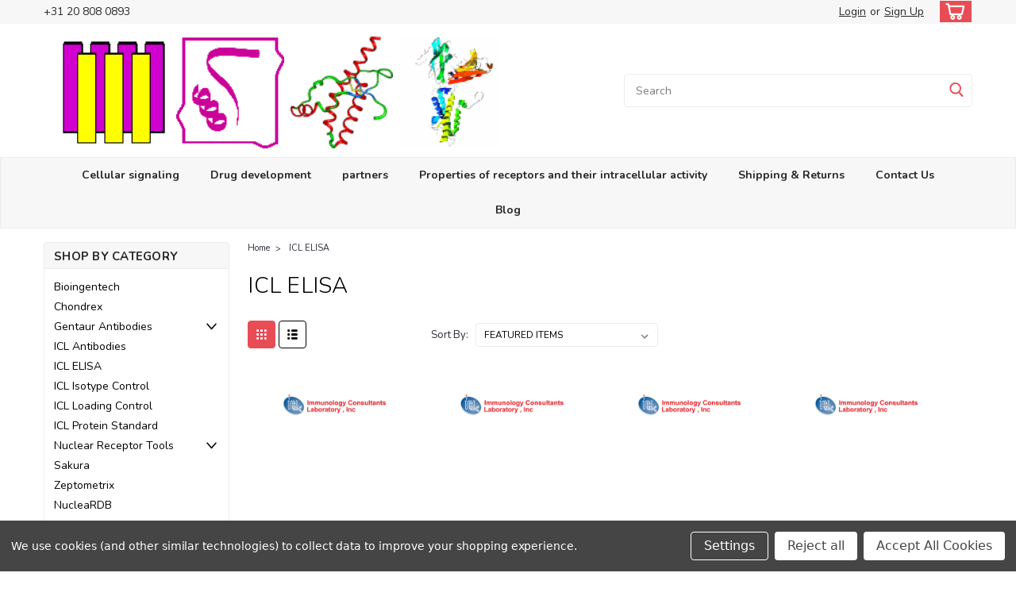

--- FILE ---
content_type: text/html; charset=UTF-8
request_url: https://receptors.org/icl-elisa/?page=2
body_size: 18479
content:

<!DOCTYPE html>
<html class="no-js rectangle-out-btnAnimate" lang="en">
<head>
    <title>ICL ELISA - Page 2 - Receptors Molecular BV</title>
    <link rel="dns-prefetch preconnect" href="https://cdn11.bigcommerce.com/s-qgnw6ujuf3" crossorigin><link rel="dns-prefetch preconnect" href="https://fonts.googleapis.com/" crossorigin><link rel="dns-prefetch preconnect" href="https://fonts.gstatic.com/" crossorigin>
    <link rel='canonical' href='https://receptors.org/icl-elisa/?page=2' /><meta name='platform' content='bigcommerce.stencil' />
    
            <link rel="prev" href="https://receptors.org/icl-elisa/?page=1">
        <link rel="next" href="https://receptors.org/icl-elisa/?page=3">


    <link href="https://cdn11.bigcommerce.com/s-qgnw6ujuf3/product_images/fav.png?t=1640001378" rel="shortcut icon">

    <meta name="viewport" content="width=device-width, initial-scale=1">

    <script>
        // Change document class from no-js to js so we can detect this in css
        document.documentElement.className = document.documentElement.className.replace('no-js', 'js');
    </script>
    <script async src="https://cdn11.bigcommerce.com/s-qgnw6ujuf3/stencil/32644a30-a105-013e-8fb9-6ab6ba5b4833/dist/theme-bundle.head_async.js"></script>
    <link href="https://fonts.googleapis.com/css?family=Nunito:300,400,700&display=swap" rel="stylesheet">
    <link data-stencil-stylesheet href="https://cdn11.bigcommerce.com/s-qgnw6ujuf3/stencil/32644a30-a105-013e-8fb9-6ab6ba5b4833/css/theme-4e28dea0-a105-013e-fd53-5a3ae056dea9.css" rel="stylesheet">
    <link data-stencil-stylesheet href="https://cdn11.bigcommerce.com/s-qgnw6ujuf3/stencil/32644a30-a105-013e-8fb9-6ab6ba5b4833/css/nextgen-4e28dea0-a105-013e-fd53-5a3ae056dea9.css" rel="stylesheet">
    <link data-stencil-stylesheet href="https://cdn11.bigcommerce.com/s-qgnw6ujuf3/stencil/32644a30-a105-013e-8fb9-6ab6ba5b4833/css/cards-simple-4e28dea0-a105-013e-fd53-5a3ae056dea9.css" rel="stylesheet">
    <link data-stencil-stylesheet href="https://cdn11.bigcommerce.com/s-qgnw6ujuf3/stencil/32644a30-a105-013e-8fb9-6ab6ba5b4833/css/cards-quicksearch-4e28dea0-a105-013e-fd53-5a3ae056dea9.css" rel="stylesheet">
    <link data-stencil-stylesheet href="https://cdn11.bigcommerce.com/s-qgnw6ujuf3/stencil/32644a30-a105-013e-8fb9-6ab6ba5b4833/css/theme-editor-responsive-4e28dea0-a105-013e-fd53-5a3ae056dea9.css" rel="stylesheet">
    <link data-stencil-stylesheet href="https://cdn11.bigcommerce.com/s-qgnw6ujuf3/stencil/32644a30-a105-013e-8fb9-6ab6ba5b4833/css/custom-4e28dea0-a105-013e-fd53-5a3ae056dea9.css" rel="stylesheet">

        
<script>window.consentManagerStoreConfig = function () { return {"storeName":"Receptors Molecular BV","privacyPolicyUrl":"","writeKey":null,"improvedConsentManagerEnabled":true,"AlwaysIncludeScriptsWithConsentTag":true}; };</script>
<script type="text/javascript" src="https://cdn11.bigcommerce.com/shared/js/bodl-consent-32a446f5a681a22e8af09a4ab8f4e4b6deda6487.js" integrity="sha256-uitfaufFdsW9ELiQEkeOgsYedtr3BuhVvA4WaPhIZZY=" crossorigin="anonymous" defer></script>
<script type="text/javascript" src="https://cdn11.bigcommerce.com/shared/js/storefront/consent-manager-config-3013a89bb0485f417056882e3b5cf19e6588b7ba.js" defer></script>
<script type="text/javascript" src="https://cdn11.bigcommerce.com/shared/js/storefront/consent-manager-08633fe15aba542118c03f6d45457262fa9fac88.js" defer></script>
<script type="text/javascript">
var BCData = {};
</script>

<script nonce="">
(function () {
    var xmlHttp = new XMLHttpRequest();

    xmlHttp.open('POST', 'https://bes.gcp.data.bigcommerce.com/nobot');
    xmlHttp.setRequestHeader('Content-Type', 'application/json');
    xmlHttp.send('{"store_id":"1002167741","timezone_offset":"0.0","timestamp":"2026-01-23T06:17:33.89298800Z","visit_id":"b92cce9b-5cf4-478d-9176-9602ea7e895f","channel_id":1}');
})();
</script>

        

        
        
        
        
        
        
        

    </head>
    <body id="body" class="main category-layout  eleven-seventy     base-layout   category-layout-with-sidenav   shop-by-price-disabled  facetedSearch-disabled">

        <!-- snippet location header -->
        <svg data-src="https://cdn11.bigcommerce.com/s-qgnw6ujuf3/stencil/32644a30-a105-013e-8fb9-6ab6ba5b4833/img/icon-sprite.svg" class="icons-svg-sprite"></svg>


        <div class="global-region screen-width above-topMenu">
  <div class="global-region body-width">
    <div data-content-region="header_top_above_top_menu--global"></div>
  </div>
</div>
<div class="header-container sticky-header">
<div class="top-menu ">
    <div class="content">
         <a href="#" class="mobileMenu-toggle" data-mobile-menu-toggle="menu">
            <span class="mobileMenu-toggleIcon">Toggle menu</span>
        </a>

        <div class="left phone-number">
                +31 20 808 0893
        </div>

        


        <div class="right account-links ">
            <ul>
              <li class="navUser-item navUser-item--account search mobile">
                <a aria-label="search" name="search" class="navUser-action account search" href="#"><i class="fa fa-user" aria-hidden="true"><svg title="search" alt="search"><use xlink:href="#icon-search" /></svg></i></a>
              </li>
              <!-- <li class="navUser-item navUser-item--account mobile"><i class="fa fa-user" aria-hidden="true"><svg class="" title="search" alt="search"><use xlink:href="#icon-search"></use></svg></i></li> -->



                    <!-- DESKTOP ACCOUNT LINKS -->
                    <li class="navUser-item navUser-item--account desktop">
                            <a class="navUser-action" aria-label="Login" href="/login.php"><!-- <i class="fa fa-user" aria-hidden="true"></i> --><a class="navUser-action login" href="/login.php">Login</a><span class="or-text">or</span><a class="navUser-action create" aria-label="Sign Up" href="/login.php?action=create_account">Sign Up</a>
                     </li>
                     <!-- MOBILE ACCOUNT LINKS -->
                     <li class="navUser-item navUser-item--account user mobile">
                       <a class="navUser-action account" aria-label="Login" href="/account.php"><i class="fa fa-user" aria-hidden="true"><svg title="account" alt="account"><use xlink:href="#icon-user-alt" /></svg></i></a>
                     </li>
        <li class="navUser-item navUser-item--cart ">
            <a
                aria-label="cart-preview-dropdown"
                class="navUser-action"
                data-cart-preview
                data-dropdown="cart-preview-dropdown"
                data-options="align:right"
                href="/cart.php">
                <span class="navUser-item-cartLabel"><i class="cart-icon" aria-hidden="true"><svg><use xlink:href="#icon-cart" /></svg></i></span> <span class="countPill cart-quantity">0</span>
            </a>

            <div class="dropdown-menu" id="cart-preview-dropdown" data-dropdown-content aria-hidden="true"></div>
        </li>
            </ul>
        </div>
        <div class="clear"></div>
    </div>
</div>

<div class="global-region screen-width below-topMenu">
  <div class="global-region body-width">
    <div data-content-region="header_top_below_top_menu--global"></div>
  </div>
</div>

<div class="header-container full-width  full-width">
  <div class="header-padding">
  <div class="header-padding">
  <header class="header" role="banner">
        <div class="header-logo header-logo--left">
            <a href="https://receptors.org/">
            <img class="header-logo-image-unknown-size" src="https://cdn11.bigcommerce.com/s-qgnw6ujuf3/images/stencil/original/receptors_1639834614__31414.original.png" alt="Receptors Molecular BV" title="Receptors Molecular BV">
</a>
        </div>

  <div class="navPages-container inside-header left-logo search-container not-sticky" id="" data-menu>
    <nav class="navPages">
        <div class="navPages-quickSearch right searchbar">
            <div class="container">
    <!-- snippet location forms_search -->
    <form class="form" action="/search.php">
        <fieldset class="form-fieldset">
            <div class="form-field">
                <label class="u-hiddenVisually" for="search_query">Search</label>
                <input class="form-input" data-search-quick name="search_query" id="nav-quick-search" data-error-message="Search field cannot be empty." placeholder="Search" autocomplete="off">
                <div class="search-icon"><svg class="header-icon search-icon" title="submit" alt="submit"><use xlink:href="#icon-search"></use></svg></div>
                <input class="button button--primary form-prefixPostfix-button--postfix" type="submit" value="">
            </div>
        </fieldset>
        <div class="clear"></div>
    </form>
    <div id="search-action-buttons" class="search-buttons-container">
      <div class="align-right">
      <!-- <a href="#" class="reset quicksearch" aria-label="reset search" role="button" style="inline-block;">
        <span class="reset" aria-hidden="true">Reset Search</span>
      </a> -->
      <a href="#" class="modal-close custom-quick-search" aria-label="Close" role="button" style="inline-block;">
        <span aria-hidden="true">&#215;</span>
      </a>
      <div class="clear"></div>
      </div>
      <div class="clear"></div>
    </div>
      <section id="quickSearch" class="quickSearchResults" data-bind="html: results">
      </section>
      <div class="clear"></div>
</div>
        </div>
    </nav>
</div>
<div class="clear"></div>
<div class="mobile-menu navPages-container" id="" data-menu>
  <nav class="navPages">
    <div class="navPages-quickSearch right searchbar">
        <div class="container">
    <!-- snippet location forms_search -->
    <form class="form" action="/search.php">
        <fieldset class="form-fieldset">
            <div class="form-field">
                <label class="u-hiddenVisually" for="search_query">Search</label>
                <input class="form-input" data-search-quick name="search_query" id="" data-error-message="Search field cannot be empty." placeholder="Search" autocomplete="off">
                <div class="search-icon"><svg class="header-icon search-icon" title="submit" alt="submit"><use xlink:href="#icon-search"></use></svg></div>
                <input class="button button--primary form-prefixPostfix-button--postfix" type="submit" value="">
            </div>
        </fieldset>
        <div class="clear"></div>
    </form>
    <div id="search-action-buttons" class="search-buttons-container">
      <div class="align-right">
      <!-- <a href="#" class="reset quicksearch" aria-label="reset search" role="button" style="inline-block;">
        <span class="reset" aria-hidden="true">Reset Search</span>
      </a> -->
      <a href="#" class="modal-close custom-quick-search" aria-label="Close" role="button" style="inline-block;">
        <span aria-hidden="true">&#215;</span>
      </a>
      <div class="clear"></div>
      </div>
      <div class="clear"></div>
    </div>
      <section id="quickSearch" class="quickSearchResults" data-bind="html: results">
      </section>
      <div class="clear"></div>
</div>
    </div>
    <ul class="navPages-list">
        <div class="nav-align center">
        <div class="custom-pages-nav">
            <!-- <div id="mobile-menu"> -->
              <!-- Categories -->
                <div class="category-menu">
                  <h2 class="container-header mobile">Shop By Category</h2>
                  <div class="category-list">
                      <li class="navPages-item">
                            <a class="navPages-action" href="https://receptors.org/bioingentech/">Bioingentech</a>
                      </li>
                      <li class="navPages-item">
                            <a class="navPages-action" href="https://receptors.org/chondrex/">Chondrex</a>
                      </li>
                      <li class="navPages-item">
                          <a class="navPages-action has-subMenu" href="https://receptors.org/gentaur-antibodies/">
    Gentaur Antibodies <i class="fa fa-chevron-down main-nav" aria-hidden="true"><svg><use xlink:href="#icon-angle-down" /></svg></i>
</a>
<div class="navPage-subMenu simple-subMenu" id="" aria-hidden="true" tabindex="-1">
    <ul class="navPage-subMenu-list">
      <li class="navPage-subMenu-item-parent">
          <a class="navPage-subMenu-action navPages-action navPages-action-depth-max " href="https://receptors.org/gentaur-antibodies/">Gentaur Antibodies</a>
      </li>
            <li class="navPage-subMenu-item level-2">
                    <a class="navPage-subMenu-action navPages-action level-2" href="https://receptors.org/gentaur-antibodies/gentaur-goat-antibodies/">Gentaur Goat Antibodies</a>
            </li>
            <li class="navPage-subMenu-item level-2">
                    <a class="navPage-subMenu-action navPages-action level-2" href="https://receptors.org/gentaur-antibodies/gentaur-human-antibodies/">Gentaur Human Antibodies</a>
            </li>
            <li class="navPage-subMenu-item level-2">
                    <a class="navPage-subMenu-action navPages-action level-2" href="https://receptors.org/gentaur-antibodies/gentaur-monoclonal-antibodies/">Gentaur Monoclonal Antibodies</a>
            </li>
            <li class="navPage-subMenu-item level-2">
                    <a class="navPage-subMenu-action navPages-action level-2" href="https://receptors.org/gentaur-antibodies/gentaur-mouse-antibodies/">Gentaur Mouse Antibodies</a>
            </li>
            <li class="navPage-subMenu-item level-2">
                    <a class="navPage-subMenu-action navPages-action level-2" href="https://receptors.org/gentaur-antibodies/gentaur-polyclonal-antibodies/">Gentaur Polyclonal Antibodies</a>
            </li>
            <li class="navPage-subMenu-item level-2">
                    <a class="navPage-subMenu-action navPages-action level-2" href="https://receptors.org/gentaur-antibodies/gentaur-rabbit-antibodies/">Gentaur Rabbit Antibodies</a>
            </li>
    </ul>
</div>
                      </li>
                      <li class="navPages-item">
                            <a class="navPages-action" href="https://receptors.org/icl-antibodies/">ICL Antibodies</a>
                      </li>
                      <li class="navPages-item">
                            <a class="navPages-action" href="https://receptors.org/icl-elisa/">ICL ELISA</a>
                      </li>
                      <li class="navPages-item">
                            <a class="navPages-action" href="https://receptors.org/icl-isotype-control/">ICL Isotype Control</a>
                      </li>
                      <li class="navPages-item">
                            <a class="navPages-action" href="https://receptors.org/icl-loading-control/">ICL Loading Control</a>
                      </li>
                      <li class="navPages-item">
                            <a class="navPages-action" href="https://receptors.org/icl-protein-standard/">ICL Protein Standard</a>
                      </li>
                      <li class="navPages-item">
                          <a class="navPages-action has-subMenu" href="https://receptors.org/NR/">
    Nuclear Receptor Tools <i class="fa fa-chevron-down main-nav" aria-hidden="true"><svg><use xlink:href="#icon-angle-down" /></svg></i>
</a>
<div class="navPage-subMenu simple-subMenu" id="" aria-hidden="true" tabindex="-1">
    <ul class="navPage-subMenu-list">
      <li class="navPage-subMenu-item-parent">
          <a class="navPage-subMenu-action navPages-action navPages-action-depth-max " href="https://receptors.org/NR/">Nuclear Receptor Tools</a>
      </li>
            <li class="navPage-subMenu-item level-2">
                    <a class="navPage-subMenu-action navPages-action level-2" href="https://receptors.org/NR/servers/html/">NRSAS</a>
            </li>
    </ul>
</div>
                      </li>
                      <li class="navPages-item">
                            <a class="navPages-action" href="https://receptors.org/sakura/">Sakura</a>
                      </li>
                      <li class="navPages-item">
                            <a class="navPages-action" href="https://receptors.org/zeptometrix/">Zeptometrix</a>
                      </li>
                      <li class="navPages-item">
                            <a class="navPages-action" href="https://receptors.org/nucleardb/">NucleaRDB </a>
                      </li>
                      <li class="navPages-item">
                          <a class="navPages-action has-subMenu" href="https://receptors.org/KCN/">
    Potassium Channels <i class="fa fa-chevron-down main-nav" aria-hidden="true"><svg><use xlink:href="#icon-angle-down" /></svg></i>
</a>
<div class="navPage-subMenu simple-subMenu" id="" aria-hidden="true" tabindex="-1">
    <ul class="navPage-subMenu-list">
      <li class="navPage-subMenu-item-parent">
          <a class="navPage-subMenu-action navPages-action navPages-action-depth-max " href="https://receptors.org/KCN/">Potassium Channels</a>
      </li>
            <li class="navPage-subMenu-item level-2">
                    <a class="navPage-subMenu-action navPages-action level-2" href="https://receptors.org/potassium-channels/automated-extraction/">Automated extraction</a>
            </li>
            <li class="navPage-subMenu-item level-2">
                    <a
                        class="navPage-subMenu-action navPages-action has-subMenu level-2"
                        href="https://receptors.org/KCN/seq/index.html"
                        data-collapsible="navPages-26"
                        data-collapsible-disabled-breakpoint="medium"
                        data-collapsible-disabled-state="open"
                        data-collapsible-enabled-state="closed">
                        KChannelDB: Database Cross-references <i class="fa fa-chevron-down" aria-hidden="true"><svg><use xlink:href="#icon-angle-down" /></svg></i>
                    </a>
                    <ul class="navPage-childList level-3" id="">
                        <li class="navPage-childList-item-parent level-3">
                            <a class="navPage-childList-action navPages-action level-3" href="https://receptors.org/KCN/seq/index.html">KChannelDB: Database Cross-references</a>
                        </li>
                        <li class="navPage-childList-item level-3">
                            <a class="navPage-childList-action navPages-action level-3" href="https://receptors.org/KCN/seq/all/HCN1_HUMAN.SW.html">Swiss-Prot entry</a>
                        </li>
                    </ul>
            </li>
            <li class="navPage-subMenu-item level-2">
                    <a class="navPage-subMenu-action navPages-action level-2" href="https://receptors.org/KCN/htmls/entries.html">KChannelDB: Potassium Channel entries</a>
            </li>
    </ul>
</div>
                      </li>
                      <li class="navPages-item">
                          <a class="navPages-action has-subMenu" href="https://receptors.org/prion/">
    Prion <i class="fa fa-chevron-down main-nav" aria-hidden="true"><svg><use xlink:href="#icon-angle-down" /></svg></i>
</a>
<div class="navPage-subMenu simple-subMenu" id="" aria-hidden="true" tabindex="-1">
    <ul class="navPage-subMenu-list">
      <li class="navPage-subMenu-item-parent">
          <a class="navPage-subMenu-action navPages-action navPages-action-depth-max " href="https://receptors.org/prion/">Prion</a>
      </li>
            <li class="navPage-subMenu-item level-2">
                    <a class="navPage-subMenu-action navPages-action level-2" href="https://receptors.org/Prion/mutation/">PrionDB: Automated extraction </a>
            </li>
    </ul>
</div>
                      </li>
                  </div>
                </div>
                <!-- Brands -->
                  <div class="brand-menu">
                    <h2 class="container-header mobile">Shop By Brand</h2>
                    <div class="brand-list">
                        <li class="navPages-item mobile">
                          <a class="navPages-action" href="https://receptors.org/gentaur/">Gentaur</a>
                        </li>
                        <li class="navPages-item mobile">
                          <a class="navPages-action" href="https://receptors.org/immunology-consultant-laboratory/">Immunology Consultant Laboratory</a>
                        </li>
                      <li class="navPages-item mobile">
                        <a class="navPages-action" href="/brands/">View all Brands</a>
                      </li>
                      <div class="clear"></div>
                    </div>
                  </div>
                <h2 class="container-header mobile">Content Pages</h2>
                <div class="page-list">
                    <li class="navPages-item">
                          <a class="navPages-action" href="https://receptors.org/cellular-signaling/">Cellular signaling</a>
                    </li>
                    <li class="navPages-item">
                          <a class="navPages-action" href="https://receptors.org/drug-development/">Drug development </a>
                    </li>
                    <li class="navPages-item">
                          <a class="navPages-action" href="https://receptors.org/partners/">partners</a>
                    </li>
                    <li class="navPages-item">
                          <a class="navPages-action" href="https://receptors.org/properties-of-receptors-and-their-intracellular-activity/">Properties of receptors and their intracellular activity</a>
                    </li>
                    <li class="navPages-item">
                          <a class="navPages-action" href="https://receptors.org/shipping-returns/">Shipping &amp; Returns</a>
                    </li>
                    <li class="navPages-item">
                          <a class="navPages-action" href="https://receptors.org/contact-us/">Contact Us</a>
                    </li>
                    <li class="navPages-item">
                          <a class="navPages-action" href="https://receptors.org/blog/">Blog</a>
                    </li>
                </div>

          <!-- </div> -->

          <div class="clear"></div>

          <h2 class="container-header mobile">User Navigation</h2>
          <div class="usernav-list">
            <div class="currency-converter mobile">
              <ul class="navPages-list navPages-list--user">
              </ul>
            </div>



            <div class="account-links mobile">
              <!-- MOBILE MENU BOTTOM ACCOUNT LINKS -->
              <li class="navUser-item navUser-item--account">
                      <a class="navUser-action login" href="/login.php">Login</a><span class="or-text">or</span><a class="navUser-action create" href="/login.php?action=create_account">Sign Up</a>
               </li>
               <div class="clear"></div>
            </div>
         </div> <!-- usernav-list -->

          <div class="social-media mobile">
                        </div>
        </div>
    </ul>
</nav>
</div>
</header>
</div>
</div>
</div>

<div class="global-region screen-width above-mainNav">
  <div class="global-region body-width">
    <div data-content-region="header_above_main_menu--global"></div>
  </div>
</div>

<div class="main-nav-container full-width   quick-override pages-only    four-columns    hover-to-open simple-menu ">
  <div class="navPages-container main-nav desktop" id="" data-menu>
        <nav class="navPages">
    <div class="navPages-quickSearch right searchbar">
        <div class="container">
    <!-- snippet location forms_search -->
    <form class="form" action="/search.php">
        <fieldset class="form-fieldset">
            <div class="form-field">
                <label class="u-hiddenVisually" for="search_query">Search</label>
                <input class="form-input" data-search-quick name="search_query" id="" data-error-message="Search field cannot be empty." placeholder="Search" autocomplete="off">
                <div class="search-icon"><svg class="header-icon search-icon" title="submit" alt="submit"><use xlink:href="#icon-search"></use></svg></div>
                <input class="button button--primary form-prefixPostfix-button--postfix" type="submit" value="">
            </div>
        </fieldset>
        <div class="clear"></div>
    </form>
    <div id="search-action-buttons" class="search-buttons-container">
      <div class="align-right">
      <!-- <a href="#" class="reset quicksearch" aria-label="reset search" role="button" style="inline-block;">
        <span class="reset" aria-hidden="true">Reset Search</span>
      </a> -->
      <a href="#" class="modal-close custom-quick-search" aria-label="Close" role="button" style="inline-block;">
        <span aria-hidden="true">&#215;</span>
      </a>
      <div class="clear"></div>
      </div>
      <div class="clear"></div>
    </div>
      <section id="quickSearch" class="quickSearchResults" data-bind="html: results">
      </section>
      <div class="clear"></div>
</div>
    </div>
    <div class="navPages-list">
        <div class="nav-align center ">
          <div class="custom-pages-nav">

          <!-- MAIN NAV WITH CATEGORY IMAGES -->

            <!-- MAIN NAV WITHOUT CATEGORY IMAGES -->
            <!-- SHOW ONLY PAGES IN MAIN NAV -->
                <!-- Pages -->
                <!-- <div class="page-list"> -->
                <ul class="top-level-pages">
                    <li class="navPages-item top-level pages">
                          <a class="navPages-action" href="https://receptors.org/cellular-signaling/">Cellular signaling</a>
                    </li>
                    <li class="navPages-item top-level pages">
                          <a class="navPages-action" href="https://receptors.org/drug-development/">Drug development </a>
                    </li>
                    <li class="navPages-item top-level pages">
                          <a class="navPages-action" href="https://receptors.org/partners/">partners</a>
                    </li>
                    <li class="navPages-item top-level pages">
                          <a class="navPages-action" href="https://receptors.org/properties-of-receptors-and-their-intracellular-activity/">Properties of receptors and their intracellular activity</a>
                    </li>
                    <li class="navPages-item top-level pages">
                          <a class="navPages-action" href="https://receptors.org/shipping-returns/">Shipping &amp; Returns</a>
                    </li>
                    <li class="navPages-item top-level pages">
                          <a class="navPages-action" href="https://receptors.org/contact-us/">Contact Us</a>
                    </li>
                    <li class="navPages-item top-level pages">
                          <a class="navPages-action" href="https://receptors.org/blog/">Blog</a>
                    </li>
                  </ul>
                <!-- </div> -->

            <!-- SHOW ONLY CATEGORIES IN MAIN NAV -->
              <!-- Categories -->

            <!-- SHOW BOTH PAGES & CATEGORIES IN MAIN NAV -->

          </div>
        </div>
    </div>
</nav>
  </div>
</div>

<div class="global-region screen-width below-mainNav">
  <div class="global-region body-width">
    <div data-content-region="header_below_menu--global"></div>
  </div>
</div>

</div>
        <div class="body content" data-currency-code="EUR">
     
    <div class="container main">
        <div data-content-region="category_below_menu"></div>

  <div class="sideCategoryList desktop vertical in-body   alternate-sidenav  with-categories " id="side-categories" data-menu>
      <div class="categories">
      <h2 class="container-header">Shop By Category</h2>
        <div class="category-list">
          <ul class="sidenav-list">
                <li class="navPages-item">
                        <a class="navPages-action" href="https://receptors.org/bioingentech/">Bioingentech</a>
                </li>
                <li class="navPages-item">
                        <a class="navPages-action" href="https://receptors.org/chondrex/">Chondrex</a>
                </li>
                <li class="navPages-item">
                      <a class="navPages-action has-subMenu is-root" href="https://receptors.org/gentaur-antibodies/">
    Gentaur Antibodies <i class="fa fa-chevron-down main-nav" aria-hidden="true"><svg><use xlink:href="#icon-angle-down" /></svg></i>
  </a>
       <div class="navPage-subMenu navPage-subMenu-horizontal" aria-hidden="true" tabindex="-1">
    <ul class="navPage-subMenu-list">
        <li class="navPage-subMenu-item-parent">
            <a class="navPage-subMenu-action navPages-action navPages-action-depth-max " href="https://receptors.org/gentaur-antibodies/">Gentaur Antibodies</a>
        </li>
            <li class="navPage-subMenu-item-child">
                    <a class="navPage-subMenu-action navPages-action" href="https://receptors.org/gentaur-antibodies/gentaur-goat-antibodies/">Gentaur Goat Antibodies</a>
                <div class="clear"></div>
            </li>
            <div class="clear"></div>
            <li class="navPage-subMenu-item-child">
                    <a class="navPage-subMenu-action navPages-action" href="https://receptors.org/gentaur-antibodies/gentaur-human-antibodies/">Gentaur Human Antibodies</a>
                <div class="clear"></div>
            </li>
            <div class="clear"></div>
            <li class="navPage-subMenu-item-child">
                    <a class="navPage-subMenu-action navPages-action" href="https://receptors.org/gentaur-antibodies/gentaur-monoclonal-antibodies/">Gentaur Monoclonal Antibodies</a>
                <div class="clear"></div>
            </li>
            <div class="clear"></div>
            <li class="navPage-subMenu-item-child">
                    <a class="navPage-subMenu-action navPages-action" href="https://receptors.org/gentaur-antibodies/gentaur-mouse-antibodies/">Gentaur Mouse Antibodies</a>
                <div class="clear"></div>
            </li>
            <div class="clear"></div>
            <li class="navPage-subMenu-item-child">
                    <a class="navPage-subMenu-action navPages-action" href="https://receptors.org/gentaur-antibodies/gentaur-polyclonal-antibodies/">Gentaur Polyclonal Antibodies</a>
                <div class="clear"></div>
            </li>
            <div class="clear"></div>
            <li class="navPage-subMenu-item-child">
                    <a class="navPage-subMenu-action navPages-action" href="https://receptors.org/gentaur-antibodies/gentaur-rabbit-antibodies/">Gentaur Rabbit Antibodies</a>
                <div class="clear"></div>
            </li>
            <div class="clear"></div>
    </ul>
</div>
                </li>
                <li class="navPages-item">
                        <a class="navPages-action" href="https://receptors.org/icl-antibodies/">ICL Antibodies</a>
                </li>
                <li class="navPages-item">
                        <a class="navPages-action" href="https://receptors.org/icl-elisa/">ICL ELISA</a>
                </li>
                <li class="navPages-item">
                        <a class="navPages-action" href="https://receptors.org/icl-isotype-control/">ICL Isotype Control</a>
                </li>
                <li class="navPages-item">
                        <a class="navPages-action" href="https://receptors.org/icl-loading-control/">ICL Loading Control</a>
                </li>
                <li class="navPages-item">
                        <a class="navPages-action" href="https://receptors.org/icl-protein-standard/">ICL Protein Standard</a>
                </li>
                <li class="navPages-item">
                      <a class="navPages-action has-subMenu is-root" href="https://receptors.org/NR/">
    Nuclear Receptor Tools <i class="fa fa-chevron-down main-nav" aria-hidden="true"><svg><use xlink:href="#icon-angle-down" /></svg></i>
  </a>
       <div class="navPage-subMenu navPage-subMenu-horizontal" aria-hidden="true" tabindex="-1">
    <ul class="navPage-subMenu-list">
        <li class="navPage-subMenu-item-parent">
            <a class="navPage-subMenu-action navPages-action navPages-action-depth-max " href="https://receptors.org/NR/">Nuclear Receptor Tools</a>
        </li>
            <li class="navPage-subMenu-item-child">
                    <a class="navPage-subMenu-action navPages-action" href="https://receptors.org/NR/servers/html/">NRSAS</a>
                <div class="clear"></div>
            </li>
            <div class="clear"></div>
    </ul>
</div>
                </li>
                <li class="navPages-item">
                        <a class="navPages-action" href="https://receptors.org/sakura/">Sakura</a>
                </li>
                <li class="navPages-item">
                        <a class="navPages-action" href="https://receptors.org/zeptometrix/">Zeptometrix</a>
                </li>
                <li class="navPages-item">
                        <a class="navPages-action" href="https://receptors.org/nucleardb/">NucleaRDB </a>
                </li>
                <li class="navPages-item">
                      <a class="navPages-action has-subMenu is-root" href="https://receptors.org/KCN/">
    Potassium Channels <i class="fa fa-chevron-down main-nav" aria-hidden="true"><svg><use xlink:href="#icon-angle-down" /></svg></i>
  </a>
       <div class="navPage-subMenu navPage-subMenu-horizontal" aria-hidden="true" tabindex="-1">
    <ul class="navPage-subMenu-list">
        <li class="navPage-subMenu-item-parent">
            <a class="navPage-subMenu-action navPages-action navPages-action-depth-max " href="https://receptors.org/KCN/">Potassium Channels</a>
        </li>
            <li class="navPage-subMenu-item-child">
                    <a class="navPage-subMenu-action navPages-action" href="https://receptors.org/potassium-channels/automated-extraction/">Automated extraction</a>
                <div class="clear"></div>
            </li>
            <div class="clear"></div>
            <li class="navPage-subMenu-item-child">
                    <a class="navPage-subMenu-action navPages-action navPages-action-depth-max has-subMenu" href="https://receptors.org/KCN/seq/index.html" data-collapsible="navPages-26">
                        KChannelDB: Database Cross-references <i class="fa fa-chevron-down" aria-hidden="true"><svg><use xlink:href="#icon-angle-down" /></svg></i>
                    </a>
                    <div class="navPage-subMenu navPage-subMenu-horizontal" aria-hidden="true" tabindex="-1">
    <ul class="navPage-subMenu-list">
        <li class="navPage-subMenu-item-parent">
            <a class="navPage-subMenu-action navPages-action navPages-action-depth-max " href="https://receptors.org/KCN/seq/index.html">KChannelDB: Database Cross-references</a>
        </li>
            <li class="navPage-subMenu-item-child">
                    <a class="navPage-subMenu-action navPages-action" href="https://receptors.org/KCN/seq/all/HCN1_HUMAN.SW.html">Swiss-Prot entry</a>
                <div class="clear"></div>
            </li>
            <div class="clear"></div>
    </ul>
</div>
                <div class="clear"></div>
            </li>
            <div class="clear"></div>
            <li class="navPage-subMenu-item-child">
                    <a class="navPage-subMenu-action navPages-action" href="https://receptors.org/KCN/htmls/entries.html">KChannelDB: Potassium Channel entries</a>
                <div class="clear"></div>
            </li>
            <div class="clear"></div>
    </ul>
</div>
                </li>
                <li class="navPages-item">
                      <a class="navPages-action has-subMenu is-root" href="https://receptors.org/prion/">
    Prion <i class="fa fa-chevron-down main-nav" aria-hidden="true"><svg><use xlink:href="#icon-angle-down" /></svg></i>
  </a>
       <div class="navPage-subMenu navPage-subMenu-horizontal" aria-hidden="true" tabindex="-1">
    <ul class="navPage-subMenu-list">
        <li class="navPage-subMenu-item-parent">
            <a class="navPage-subMenu-action navPages-action navPages-action-depth-max " href="https://receptors.org/prion/">Prion</a>
        </li>
            <li class="navPage-subMenu-item-child">
                    <a class="navPage-subMenu-action navPages-action" href="https://receptors.org/Prion/mutation/">PrionDB: Automated extraction </a>
                <div class="clear"></div>
            </li>
            <div class="clear"></div>
    </ul>
</div>
                </li>
          </ul>
        </div> <!-- category-list -->
    </div> <!-- categories -->
    <div class="brands-option with-brands">
      <div class="brands">
         <h2 class="container-header">Shop By Brand</h2>
        <div class="brands-list">
          <ul class="sidenav-list">
              <li class="navPage-subMenu-item-child is-root">
                  <a class="navPages-action" href="https://receptors.org/gentaur/">Gentaur</a>
              </li>
              <li class="navPage-subMenu-item-child is-root">
                  <a class="navPages-action" href="https://receptors.org/immunology-consultant-laboratory/">Immunology Consultant Laboratory</a>
              </li>
              <li class="all-brands">
                  <a class="navPages-action" href="/brands/">View all Brands</a>
              </li>
          </ul>
        </div> <!-- brand-list -->
      </div> <!--brands-->
    </div> <!--brands-option-->



</div> <!-- sideCategoryList -->

<div class="sideCategoryList mobile" id="side-categories" data-menu>
<div class="categories">
    <!-- <h2 class="container-header">Shop by Category</h2> -->
    <div class="category-list">
            <li class="navPages-item">
                    <a class="navPages-action" href="https://receptors.org/bioingentech/">Bioingentech</a>
            </li>
            <li class="navPages-item">
                    <a class="navPages-action" href="https://receptors.org/chondrex/">Chondrex</a>
            </li>
            <li class="navPages-item">
                  <a class="navPages-action has-subMenu is-root" href="https://receptors.org/gentaur-antibodies/">
    Gentaur Antibodies <i class="fa fa-chevron-down main-nav" aria-hidden="true"><svg><use xlink:href="#icon-angle-down" /></svg></i>
  </a>
       <div class="navPage-subMenu navPage-subMenu-horizontal" aria-hidden="true" tabindex="-1">
    <ul class="navPage-subMenu-list">
        <li class="navPage-subMenu-item-parent">
            <a class="navPage-subMenu-action navPages-action navPages-action-depth-max " href="https://receptors.org/gentaur-antibodies/">Gentaur Antibodies</a>
        </li>
            <li class="navPage-subMenu-item-child">
                    <a class="navPage-subMenu-action navPages-action" href="https://receptors.org/gentaur-antibodies/gentaur-goat-antibodies/">Gentaur Goat Antibodies</a>
                <div class="clear"></div>
            </li>
            <div class="clear"></div>
            <li class="navPage-subMenu-item-child">
                    <a class="navPage-subMenu-action navPages-action" href="https://receptors.org/gentaur-antibodies/gentaur-human-antibodies/">Gentaur Human Antibodies</a>
                <div class="clear"></div>
            </li>
            <div class="clear"></div>
            <li class="navPage-subMenu-item-child">
                    <a class="navPage-subMenu-action navPages-action" href="https://receptors.org/gentaur-antibodies/gentaur-monoclonal-antibodies/">Gentaur Monoclonal Antibodies</a>
                <div class="clear"></div>
            </li>
            <div class="clear"></div>
            <li class="navPage-subMenu-item-child">
                    <a class="navPage-subMenu-action navPages-action" href="https://receptors.org/gentaur-antibodies/gentaur-mouse-antibodies/">Gentaur Mouse Antibodies</a>
                <div class="clear"></div>
            </li>
            <div class="clear"></div>
            <li class="navPage-subMenu-item-child">
                    <a class="navPage-subMenu-action navPages-action" href="https://receptors.org/gentaur-antibodies/gentaur-polyclonal-antibodies/">Gentaur Polyclonal Antibodies</a>
                <div class="clear"></div>
            </li>
            <div class="clear"></div>
            <li class="navPage-subMenu-item-child">
                    <a class="navPage-subMenu-action navPages-action" href="https://receptors.org/gentaur-antibodies/gentaur-rabbit-antibodies/">Gentaur Rabbit Antibodies</a>
                <div class="clear"></div>
            </li>
            <div class="clear"></div>
    </ul>
</div>
            </li>
            <li class="navPages-item">
                    <a class="navPages-action" href="https://receptors.org/icl-antibodies/">ICL Antibodies</a>
            </li>
            <li class="navPages-item">
                    <a class="navPages-action" href="https://receptors.org/icl-elisa/">ICL ELISA</a>
            </li>
            <li class="navPages-item">
                    <a class="navPages-action" href="https://receptors.org/icl-isotype-control/">ICL Isotype Control</a>
            </li>
            <li class="navPages-item">
                    <a class="navPages-action" href="https://receptors.org/icl-loading-control/">ICL Loading Control</a>
            </li>
            <li class="navPages-item">
                    <a class="navPages-action" href="https://receptors.org/icl-protein-standard/">ICL Protein Standard</a>
            </li>
            <li class="navPages-item">
                  <a class="navPages-action has-subMenu is-root" href="https://receptors.org/NR/">
    Nuclear Receptor Tools <i class="fa fa-chevron-down main-nav" aria-hidden="true"><svg><use xlink:href="#icon-angle-down" /></svg></i>
  </a>
       <div class="navPage-subMenu navPage-subMenu-horizontal" aria-hidden="true" tabindex="-1">
    <ul class="navPage-subMenu-list">
        <li class="navPage-subMenu-item-parent">
            <a class="navPage-subMenu-action navPages-action navPages-action-depth-max " href="https://receptors.org/NR/">Nuclear Receptor Tools</a>
        </li>
            <li class="navPage-subMenu-item-child">
                    <a class="navPage-subMenu-action navPages-action" href="https://receptors.org/NR/servers/html/">NRSAS</a>
                <div class="clear"></div>
            </li>
            <div class="clear"></div>
    </ul>
</div>
            </li>
            <li class="navPages-item">
                    <a class="navPages-action" href="https://receptors.org/sakura/">Sakura</a>
            </li>
            <li class="navPages-item">
                    <a class="navPages-action" href="https://receptors.org/zeptometrix/">Zeptometrix</a>
            </li>
            <li class="navPages-item">
                    <a class="navPages-action" href="https://receptors.org/nucleardb/">NucleaRDB </a>
            </li>
            <li class="navPages-item">
                  <a class="navPages-action has-subMenu is-root" href="https://receptors.org/KCN/">
    Potassium Channels <i class="fa fa-chevron-down main-nav" aria-hidden="true"><svg><use xlink:href="#icon-angle-down" /></svg></i>
  </a>
       <div class="navPage-subMenu navPage-subMenu-horizontal" aria-hidden="true" tabindex="-1">
    <ul class="navPage-subMenu-list">
        <li class="navPage-subMenu-item-parent">
            <a class="navPage-subMenu-action navPages-action navPages-action-depth-max " href="https://receptors.org/KCN/">Potassium Channels</a>
        </li>
            <li class="navPage-subMenu-item-child">
                    <a class="navPage-subMenu-action navPages-action" href="https://receptors.org/potassium-channels/automated-extraction/">Automated extraction</a>
                <div class="clear"></div>
            </li>
            <div class="clear"></div>
            <li class="navPage-subMenu-item-child">
                    <a class="navPage-subMenu-action navPages-action navPages-action-depth-max has-subMenu" href="https://receptors.org/KCN/seq/index.html" data-collapsible="navPages-26">
                        KChannelDB: Database Cross-references <i class="fa fa-chevron-down" aria-hidden="true"><svg><use xlink:href="#icon-angle-down" /></svg></i>
                    </a>
                    <div class="navPage-subMenu navPage-subMenu-horizontal" aria-hidden="true" tabindex="-1">
    <ul class="navPage-subMenu-list">
        <li class="navPage-subMenu-item-parent">
            <a class="navPage-subMenu-action navPages-action navPages-action-depth-max " href="https://receptors.org/KCN/seq/index.html">KChannelDB: Database Cross-references</a>
        </li>
            <li class="navPage-subMenu-item-child">
                    <a class="navPage-subMenu-action navPages-action" href="https://receptors.org/KCN/seq/all/HCN1_HUMAN.SW.html">Swiss-Prot entry</a>
                <div class="clear"></div>
            </li>
            <div class="clear"></div>
    </ul>
</div>
                <div class="clear"></div>
            </li>
            <div class="clear"></div>
            <li class="navPage-subMenu-item-child">
                    <a class="navPage-subMenu-action navPages-action" href="https://receptors.org/KCN/htmls/entries.html">KChannelDB: Potassium Channel entries</a>
                <div class="clear"></div>
            </li>
            <div class="clear"></div>
    </ul>
</div>
            </li>
            <li class="navPages-item">
                  <a class="navPages-action has-subMenu is-root" href="https://receptors.org/prion/">
    Prion <i class="fa fa-chevron-down main-nav" aria-hidden="true"><svg><use xlink:href="#icon-angle-down" /></svg></i>
  </a>
       <div class="navPage-subMenu navPage-subMenu-horizontal" aria-hidden="true" tabindex="-1">
    <ul class="navPage-subMenu-list">
        <li class="navPage-subMenu-item-parent">
            <a class="navPage-subMenu-action navPages-action navPages-action-depth-max " href="https://receptors.org/prion/">Prion</a>
        </li>
            <li class="navPage-subMenu-item-child">
                    <a class="navPage-subMenu-action navPages-action" href="https://receptors.org/Prion/mutation/">PrionDB: Automated extraction </a>
                <div class="clear"></div>
            </li>
            <div class="clear"></div>
    </ul>
</div>
            </li>
    </div> <!-- category-list -->
</div> <!-- categories -->
<div class="brands">
    <h2 class="container-header">Shop By Brand</h2>
    <div class="brands-list">
            <li>
                <a href="https://receptors.org/gentaur/">Gentaur</a>
            </li>
            <li>
                <a href="https://receptors.org/immunology-consultant-laboratory/">Immunology Consultant Laboratory</a>
            </li>
            <li>
                <a href="/brands/">View all Brands</a>
            </li>
    </div> <!-- brand-list -->
</div> <!-- brands -->
</div> <!-- sideCategoryList -->

<div class="category main top-pagination-hidden grid-default  product-filtering-disabled">
    <ul class="breadcrumbs">
        <li class="breadcrumb ">
                <a href="https://receptors.org/" class="breadcrumb-label">Home</a>
        </li>
        <li class="breadcrumb is-active">
                <a href="https://receptors.org/icl-elisa/" class="breadcrumb-label">ICL ELISA</a>
        </li>
</ul>
    <h1 class="page-heading category">ICL ELISA</h1>
    <div data-content-region="category_below_header"></div>
    <div class="category-description">
      
    </div>
    <!-- snippet location categories -->
    <div class="page category-grid">
        <!--LONE STAR CUSTOM SUBCATEGORY GRID-->
    </div>

    <!-- GRID/LIST TOGGLE BUTTONS - GRID BY DEFAULT -->
      <div class="grid-list-view toggle">
        <a class="toggle-link grid active default" href="#" title="Toggle Grid View"><svg class="toggle grid"><use xlink:href="#icon-grid"></use></svg></a>
        <a class="toggle-link list secondary" href="#" title="Toggle List View"><svg class="toggle list"><use xlink:href="#icon-list"></use></svg></a>
        <div class="clear"></div>
      </div>

    <!-- GRID/LIST TOGGLE BUTTONS - LIST BY DEFAULT -->

        <main class="page-content  both-grid-list-views  " id="product-listing-container">
                <form class="actionBar" method="get" data-sort-by>
    <fieldset class="form-fieldset actionBar-section">
    <div class="form-field">
        <label class="form-label" for="sort">Sort By:</label>
        <select class="form-select form-select--small" name="sort" id="sort">
            <option value="featured" selected>Featured Items</option>
            <option value="newest" >Newest Items</option>
            <option value="bestselling" >Best Selling</option>
            <option value="alphaasc" >A to Z</option>
            <option value="alphadesc" >Z to A</option>
            <option value="avgcustomerreview" >By Review</option>
            <option value="priceasc" >Price: Ascending</option>
            <option value="pricedesc" >Price: Descending</option>
        </select>
    </div>
</fieldset>
</form>



  <form class="both-grid-default" action="/compare" method='POST'  data-product-compare>
      <ul class="productGrid--maxCol4 grid-default">
<ul class="productGrid visible">
    <li class="product">
        <article id="" class="card compare-enabled  price-visibility sale-label-active brand-sku-active brand-active  brand-sku-active sku-active     msrp-hidden   before-sale-price-visible  card-title-two-lines       withoutTax   quick-override mobile-quickview-inactive" >
    <figure class="card-figure  sale-flag-active   second-hover-img-active">

        <a class="image-link desktop" href="https://receptors.org/chicken-saa-elisa-kit-e-30saa/" >
            <img class='card-image primary lazyload' data-sizes="auto" src="https://cdn11.bigcommerce.com/s-qgnw6ujuf3/stencil/32644a30-a105-013e-8fb9-6ab6ba5b4833/img/loading.svg" data-src="https://cdn11.bigcommerce.com/s-qgnw6ujuf3/images/stencil/500x659/products/1947/2225/2__39030.1668788733__37836.1668800907.png?c=1" alt="Chicken SAA ELISA Kit" title="Chicken SAA ELISA Kit">
          </a>
          <a class="image-link mobile" href="#0" >
              <img class='card-image primary lazyload' data-sizes="auto" src="https://cdn11.bigcommerce.com/s-qgnw6ujuf3/stencil/32644a30-a105-013e-8fb9-6ab6ba5b4833/img/loading.svg" data-src="https://cdn11.bigcommerce.com/s-qgnw6ujuf3/images/stencil/500x659/products/1947/2225/2__39030.1668788733__37836.1668800907.png?c=1" alt="Chicken SAA ELISA Kit" title="Chicken SAA ELISA Kit">
            </a>

        <figcaption class="card-figcaption">
            <div class="card-figcaption-body">
                        <a href="#" class="button button--small card-figcaption-button quickview" data-product-id="1947">Quick view</a>
                        <a class="mobile-image-link" href="https://receptors.org/chicken-saa-elisa-kit-e-30saa/"><span class="mobile-link-text">Details</span><span></span></a>
            </div>
        </figcaption>
    </figure>

          <div class="card-body purchase-ability ratings-on withoutTax" data-test-info-type="price">

            <div class="card-sku-brand-section   ">
                <h2 class="card-text brand " data-test-info-type="brandName"><a class="brand-link" aria-label="brand name" href="/brands/immunology-consultant-laboratory">Immunology Consultant Laboratory</a></h2>
                   <span class="brand-sku-divider">|</span>
              <h2 class="card-text sku ">
                <a class="sku-link" href="https://receptors.org/chicken-saa-elisa-kit-e-30saa/" >
                  <span class="sku-label">sku:</span>
                  <span class="sku-value" data-product-sku>100-E-30SAA</span>
                </a>
              </h2>
            </div>

              <h2 class="card-title">
                  <a href="https://receptors.org/chicken-saa-elisa-kit-e-30saa/">Chicken SAA ELISA Kit | E-30SAA</a>
              </h2>
                  <p class="card-text" data-test-info-type="productRating">
                      <span class="rating--small">
                                  <span class="icon icon--ratingEmpty">
            <svg>
                <use xlink:href="#icon-star" />
            </svg>
        </span>
        <span class="icon icon--ratingEmpty">
            <svg>
                <use xlink:href="#icon-star" />
            </svg>
        </span>
        <span class="icon icon--ratingEmpty">
            <svg>
                <use xlink:href="#icon-star" />
            </svg>
        </span>
        <span class="icon icon--ratingEmpty">
            <svg>
                <use xlink:href="#icon-star" />
            </svg>
        </span>
        <span class="icon icon--ratingEmpty">
            <svg>
                <use xlink:href="#icon-star" />
            </svg>
        </span>
<!-- snippet location product_rating -->
                      </span>
                  </p>

              <div class="card-text" data-test-info-type="price">
                  <div class="price-visibility">
                      
      <div class="msrp-sale-regular-price-section withoutTax">
        <div class="price-section price-section--withoutTax rrp-price--withoutTax" style="display: none;">
            <span class="price-label">MSRP:</span>
            <span data-product-rrp-price-without-tax class="price price--rrp">
                
            </span>
        </div>
        </div>
        <div class="price-section price-section--withoutTax current-price regular-price" >
            <span class="price-label" >
                
            </span>

              <span class="price-label price-now-label" style="display: none;">
                Now:
              </span>

            <span data-product-price-without-tax class="price price--withoutTax">€760.00</span>

                  </div>
              </div>
                            <div class="card-text add-to-cart-button ">
                              <a href="https://receptors.org/cart.php?action=add&amp;product_id=1947" class="button button--small card-figcaption-button"><span class="zoning-in-animate">Add to Cart</span><span></span></a>
              </div>
                  <label class="button button--small card-figcaption-button compare" for="compare-1947">
                    <span class="custom-checkbox"><input type="checkbox" name="products[]" value="1947" id="compare-1947" data-compare-id="1947"></span>
                    <span class="compare-text">Compare</span>
                  </label>
          </div>

        </article>


    </li>
    <li class="product">
        <article id="" class="card compare-enabled  price-visibility sale-label-active brand-sku-active brand-active  brand-sku-active sku-active     msrp-hidden   before-sale-price-visible  card-title-two-lines       withoutTax   quick-override mobile-quickview-inactive" >
    <figure class="card-figure  sale-flag-active   second-hover-img-active">

        <a class="image-link desktop" href="https://receptors.org/bovine-saa-elisa-kit-e-10saa/" >
            <img class='card-image primary lazyload' data-sizes="auto" src="https://cdn11.bigcommerce.com/s-qgnw6ujuf3/stencil/32644a30-a105-013e-8fb9-6ab6ba5b4833/img/loading.svg" data-src="https://cdn11.bigcommerce.com/s-qgnw6ujuf3/images/stencil/500x659/products/1946/2224/2__39030.1668788733__68997.1668800907.png?c=1" alt="Bovine SAA ELISA Kit" title="Bovine SAA ELISA Kit">
          </a>
          <a class="image-link mobile" href="#0" >
              <img class='card-image primary lazyload' data-sizes="auto" src="https://cdn11.bigcommerce.com/s-qgnw6ujuf3/stencil/32644a30-a105-013e-8fb9-6ab6ba5b4833/img/loading.svg" data-src="https://cdn11.bigcommerce.com/s-qgnw6ujuf3/images/stencil/500x659/products/1946/2224/2__39030.1668788733__68997.1668800907.png?c=1" alt="Bovine SAA ELISA Kit" title="Bovine SAA ELISA Kit">
            </a>

        <figcaption class="card-figcaption">
            <div class="card-figcaption-body">
                        <a href="#" class="button button--small card-figcaption-button quickview" data-product-id="1946">Quick view</a>
                        <a class="mobile-image-link" href="https://receptors.org/bovine-saa-elisa-kit-e-10saa/"><span class="mobile-link-text">Details</span><span></span></a>
            </div>
        </figcaption>
    </figure>

          <div class="card-body purchase-ability ratings-on withoutTax" data-test-info-type="price">

            <div class="card-sku-brand-section   ">
                <h2 class="card-text brand " data-test-info-type="brandName"><a class="brand-link" aria-label="brand name" href="/brands/immunology-consultant-laboratory">Immunology Consultant Laboratory</a></h2>
                   <span class="brand-sku-divider">|</span>
              <h2 class="card-text sku ">
                <a class="sku-link" href="https://receptors.org/bovine-saa-elisa-kit-e-10saa/" >
                  <span class="sku-label">sku:</span>
                  <span class="sku-value" data-product-sku>100-E-10SAA</span>
                </a>
              </h2>
            </div>

              <h2 class="card-title">
                  <a href="https://receptors.org/bovine-saa-elisa-kit-e-10saa/">Bovine SAA ELISA Kit | E-10SAA</a>
              </h2>
                  <p class="card-text" data-test-info-type="productRating">
                      <span class="rating--small">
                                  <span class="icon icon--ratingEmpty">
            <svg>
                <use xlink:href="#icon-star" />
            </svg>
        </span>
        <span class="icon icon--ratingEmpty">
            <svg>
                <use xlink:href="#icon-star" />
            </svg>
        </span>
        <span class="icon icon--ratingEmpty">
            <svg>
                <use xlink:href="#icon-star" />
            </svg>
        </span>
        <span class="icon icon--ratingEmpty">
            <svg>
                <use xlink:href="#icon-star" />
            </svg>
        </span>
        <span class="icon icon--ratingEmpty">
            <svg>
                <use xlink:href="#icon-star" />
            </svg>
        </span>
<!-- snippet location product_rating -->
                      </span>
                  </p>

              <div class="card-text" data-test-info-type="price">
                  <div class="price-visibility">
                      
      <div class="msrp-sale-regular-price-section withoutTax">
        <div class="price-section price-section--withoutTax rrp-price--withoutTax" style="display: none;">
            <span class="price-label">MSRP:</span>
            <span data-product-rrp-price-without-tax class="price price--rrp">
                
            </span>
        </div>
        </div>
        <div class="price-section price-section--withoutTax current-price regular-price" >
            <span class="price-label" >
                
            </span>

              <span class="price-label price-now-label" style="display: none;">
                Now:
              </span>

            <span data-product-price-without-tax class="price price--withoutTax">€744.00</span>

                  </div>
              </div>
                            <div class="card-text add-to-cart-button ">
                              <a href="https://receptors.org/cart.php?action=add&amp;product_id=1946" class="button button--small card-figcaption-button"><span class="zoning-in-animate">Add to Cart</span><span></span></a>
              </div>
                  <label class="button button--small card-figcaption-button compare" for="compare-1946">
                    <span class="custom-checkbox"><input type="checkbox" name="products[]" value="1946" id="compare-1946" data-compare-id="1946"></span>
                    <span class="compare-text">Compare</span>
                  </label>
          </div>

        </article>


    </li>
    <li class="product">
        <article id="" class="card compare-enabled  price-visibility sale-label-active brand-sku-active brand-active  brand-sku-active sku-active     msrp-hidden   before-sale-price-visible  card-title-two-lines       withoutTax   quick-override mobile-quickview-inactive" >
    <figure class="card-figure  sale-flag-active   second-hover-img-active">

        <a class="image-link desktop" href="https://receptors.org/mouse-retinol-binding-protein-elisa-kit-e-90rbp/" >
            <img class='card-image primary lazyload' data-sizes="auto" src="https://cdn11.bigcommerce.com/s-qgnw6ujuf3/stencil/32644a30-a105-013e-8fb9-6ab6ba5b4833/img/loading.svg" data-src="https://cdn11.bigcommerce.com/s-qgnw6ujuf3/images/stencil/500x659/products/1945/2223/2__39030.1668788733__84255.1668800906.png?c=1" alt="Mouse Retinol Binding Protein ELISA Kit" title="Mouse Retinol Binding Protein ELISA Kit">
          </a>
          <a class="image-link mobile" href="#0" >
              <img class='card-image primary lazyload' data-sizes="auto" src="https://cdn11.bigcommerce.com/s-qgnw6ujuf3/stencil/32644a30-a105-013e-8fb9-6ab6ba5b4833/img/loading.svg" data-src="https://cdn11.bigcommerce.com/s-qgnw6ujuf3/images/stencil/500x659/products/1945/2223/2__39030.1668788733__84255.1668800906.png?c=1" alt="Mouse Retinol Binding Protein ELISA Kit" title="Mouse Retinol Binding Protein ELISA Kit">
            </a>

        <figcaption class="card-figcaption">
            <div class="card-figcaption-body">
                        <a href="#" class="button button--small card-figcaption-button quickview" data-product-id="1945">Quick view</a>
                        <a class="mobile-image-link" href="https://receptors.org/mouse-retinol-binding-protein-elisa-kit-e-90rbp/"><span class="mobile-link-text">Details</span><span></span></a>
            </div>
        </figcaption>
    </figure>

          <div class="card-body purchase-ability ratings-on withoutTax" data-test-info-type="price">

            <div class="card-sku-brand-section   ">
                <h2 class="card-text brand " data-test-info-type="brandName"><a class="brand-link" aria-label="brand name" href="/brands/immunology-consultant-laboratory">Immunology Consultant Laboratory</a></h2>
                   <span class="brand-sku-divider">|</span>
              <h2 class="card-text sku ">
                <a class="sku-link" href="https://receptors.org/mouse-retinol-binding-protein-elisa-kit-e-90rbp/" >
                  <span class="sku-label">sku:</span>
                  <span class="sku-value" data-product-sku>100-E-90RBP</span>
                </a>
              </h2>
            </div>

              <h2 class="card-title">
                  <a href="https://receptors.org/mouse-retinol-binding-protein-elisa-kit-e-90rbp/">Mouse Retinol Binding Protein ELISA Kit | E-90RBP</a>
              </h2>
                  <p class="card-text" data-test-info-type="productRating">
                      <span class="rating--small">
                                  <span class="icon icon--ratingEmpty">
            <svg>
                <use xlink:href="#icon-star" />
            </svg>
        </span>
        <span class="icon icon--ratingEmpty">
            <svg>
                <use xlink:href="#icon-star" />
            </svg>
        </span>
        <span class="icon icon--ratingEmpty">
            <svg>
                <use xlink:href="#icon-star" />
            </svg>
        </span>
        <span class="icon icon--ratingEmpty">
            <svg>
                <use xlink:href="#icon-star" />
            </svg>
        </span>
        <span class="icon icon--ratingEmpty">
            <svg>
                <use xlink:href="#icon-star" />
            </svg>
        </span>
<!-- snippet location product_rating -->
                      </span>
                  </p>

              <div class="card-text" data-test-info-type="price">
                  <div class="price-visibility">
                      
      <div class="msrp-sale-regular-price-section withoutTax">
        <div class="price-section price-section--withoutTax rrp-price--withoutTax" style="display: none;">
            <span class="price-label">MSRP:</span>
            <span data-product-rrp-price-without-tax class="price price--rrp">
                
            </span>
        </div>
        </div>
        <div class="price-section price-section--withoutTax current-price regular-price" >
            <span class="price-label" >
                
            </span>

              <span class="price-label price-now-label" style="display: none;">
                Now:
              </span>

            <span data-product-price-without-tax class="price price--withoutTax">€712.00</span>

                  </div>
              </div>
                            <div class="card-text add-to-cart-button ">
                              <a href="https://receptors.org/cart.php?action=add&amp;product_id=1945" class="button button--small card-figcaption-button"><span class="zoning-in-animate">Add to Cart</span><span></span></a>
              </div>
                  <label class="button button--small card-figcaption-button compare" for="compare-1945">
                    <span class="custom-checkbox"><input type="checkbox" name="products[]" value="1945" id="compare-1945" data-compare-id="1945"></span>
                    <span class="compare-text">Compare</span>
                  </label>
          </div>

        </article>


    </li>
    <li class="product">
        <article id="" class="card compare-enabled  price-visibility sale-label-active brand-sku-active brand-active  brand-sku-active sku-active     msrp-hidden   before-sale-price-visible  card-title-two-lines       withoutTax   quick-override mobile-quickview-inactive" >
    <figure class="card-figure  sale-flag-active   second-hover-img-active">

        <a class="image-link desktop" href="https://receptors.org/human-retinol-binding-protein-elisa-kit-e-80rbp/" >
            <img class='card-image primary lazyload' data-sizes="auto" src="https://cdn11.bigcommerce.com/s-qgnw6ujuf3/stencil/32644a30-a105-013e-8fb9-6ab6ba5b4833/img/loading.svg" data-src="https://cdn11.bigcommerce.com/s-qgnw6ujuf3/images/stencil/500x659/products/1944/2222/2__39030.1668788733__95654.1668800906.png?c=1" alt="Human Retinol Binding Protein ELISA Kit" title="Human Retinol Binding Protein ELISA Kit">
          </a>
          <a class="image-link mobile" href="#0" >
              <img class='card-image primary lazyload' data-sizes="auto" src="https://cdn11.bigcommerce.com/s-qgnw6ujuf3/stencil/32644a30-a105-013e-8fb9-6ab6ba5b4833/img/loading.svg" data-src="https://cdn11.bigcommerce.com/s-qgnw6ujuf3/images/stencil/500x659/products/1944/2222/2__39030.1668788733__95654.1668800906.png?c=1" alt="Human Retinol Binding Protein ELISA Kit" title="Human Retinol Binding Protein ELISA Kit">
            </a>

        <figcaption class="card-figcaption">
            <div class="card-figcaption-body">
                        <a href="#" class="button button--small card-figcaption-button quickview" data-product-id="1944">Quick view</a>
                        <a class="mobile-image-link" href="https://receptors.org/human-retinol-binding-protein-elisa-kit-e-80rbp/"><span class="mobile-link-text">Details</span><span></span></a>
            </div>
        </figcaption>
    </figure>

          <div class="card-body purchase-ability ratings-on withoutTax" data-test-info-type="price">

            <div class="card-sku-brand-section   ">
                <h2 class="card-text brand " data-test-info-type="brandName"><a class="brand-link" aria-label="brand name" href="/brands/immunology-consultant-laboratory">Immunology Consultant Laboratory</a></h2>
                   <span class="brand-sku-divider">|</span>
              <h2 class="card-text sku ">
                <a class="sku-link" href="https://receptors.org/human-retinol-binding-protein-elisa-kit-e-80rbp/" >
                  <span class="sku-label">sku:</span>
                  <span class="sku-value" data-product-sku>100-E-80RBP</span>
                </a>
              </h2>
            </div>

              <h2 class="card-title">
                  <a href="https://receptors.org/human-retinol-binding-protein-elisa-kit-e-80rbp/">Human Retinol Binding Protein ELISA Kit | E-80RBP</a>
              </h2>
                  <p class="card-text" data-test-info-type="productRating">
                      <span class="rating--small">
                                  <span class="icon icon--ratingEmpty">
            <svg>
                <use xlink:href="#icon-star" />
            </svg>
        </span>
        <span class="icon icon--ratingEmpty">
            <svg>
                <use xlink:href="#icon-star" />
            </svg>
        </span>
        <span class="icon icon--ratingEmpty">
            <svg>
                <use xlink:href="#icon-star" />
            </svg>
        </span>
        <span class="icon icon--ratingEmpty">
            <svg>
                <use xlink:href="#icon-star" />
            </svg>
        </span>
        <span class="icon icon--ratingEmpty">
            <svg>
                <use xlink:href="#icon-star" />
            </svg>
        </span>
<!-- snippet location product_rating -->
                      </span>
                  </p>

              <div class="card-text" data-test-info-type="price">
                  <div class="price-visibility">
                      
      <div class="msrp-sale-regular-price-section withoutTax">
        <div class="price-section price-section--withoutTax rrp-price--withoutTax" style="display: none;">
            <span class="price-label">MSRP:</span>
            <span data-product-rrp-price-without-tax class="price price--rrp">
                
            </span>
        </div>
        </div>
        <div class="price-section price-section--withoutTax current-price regular-price" >
            <span class="price-label" >
                
            </span>

              <span class="price-label price-now-label" style="display: none;">
                Now:
              </span>

            <span data-product-price-without-tax class="price price--withoutTax">€570.00</span>

                  </div>
              </div>
                            <div class="card-text add-to-cart-button ">
                              <a href="https://receptors.org/cart.php?action=add&amp;product_id=1944" class="button button--small card-figcaption-button"><span class="zoning-in-animate">Add to Cart</span><span></span></a>
              </div>
                  <label class="button button--small card-figcaption-button compare" for="compare-1944">
                    <span class="custom-checkbox"><input type="checkbox" name="products[]" value="1944" id="compare-1944" data-compare-id="1944"></span>
                    <span class="compare-text">Compare</span>
                  </label>
          </div>

        </article>


    </li>
    <li class="product">
        <article id="" class="card compare-enabled  price-visibility sale-label-active brand-sku-active brand-active  brand-sku-active sku-active     msrp-hidden   before-sale-price-visible  card-title-two-lines       withoutTax   quick-override mobile-quickview-inactive" >
    <figure class="card-figure  sale-flag-active   second-hover-img-active">

        <a class="image-link desktop" href="https://receptors.org/rat-prealbumin-elisa-kit-e-25pre/" >
            <img class='card-image primary lazyload' data-sizes="auto" src="https://cdn11.bigcommerce.com/s-qgnw6ujuf3/stencil/32644a30-a105-013e-8fb9-6ab6ba5b4833/img/loading.svg" data-src="https://cdn11.bigcommerce.com/s-qgnw6ujuf3/images/stencil/500x659/products/1943/2221/2__39030.1668788733__98323.1668800906.png?c=1" alt="Rat Prealbumin ELISA Kit" title="Rat Prealbumin ELISA Kit">
          </a>
          <a class="image-link mobile" href="#0" >
              <img class='card-image primary lazyload' data-sizes="auto" src="https://cdn11.bigcommerce.com/s-qgnw6ujuf3/stencil/32644a30-a105-013e-8fb9-6ab6ba5b4833/img/loading.svg" data-src="https://cdn11.bigcommerce.com/s-qgnw6ujuf3/images/stencil/500x659/products/1943/2221/2__39030.1668788733__98323.1668800906.png?c=1" alt="Rat Prealbumin ELISA Kit" title="Rat Prealbumin ELISA Kit">
            </a>

        <figcaption class="card-figcaption">
            <div class="card-figcaption-body">
                        <a href="#" class="button button--small card-figcaption-button quickview" data-product-id="1943">Quick view</a>
                        <a class="mobile-image-link" href="https://receptors.org/rat-prealbumin-elisa-kit-e-25pre/"><span class="mobile-link-text">Details</span><span></span></a>
            </div>
        </figcaption>
    </figure>

          <div class="card-body purchase-ability ratings-on withoutTax" data-test-info-type="price">

            <div class="card-sku-brand-section   ">
                <h2 class="card-text brand " data-test-info-type="brandName"><a class="brand-link" aria-label="brand name" href="/brands/immunology-consultant-laboratory">Immunology Consultant Laboratory</a></h2>
                   <span class="brand-sku-divider">|</span>
              <h2 class="card-text sku ">
                <a class="sku-link" href="https://receptors.org/rat-prealbumin-elisa-kit-e-25pre/" >
                  <span class="sku-label">sku:</span>
                  <span class="sku-value" data-product-sku>100-E-25PRE</span>
                </a>
              </h2>
            </div>

              <h2 class="card-title">
                  <a href="https://receptors.org/rat-prealbumin-elisa-kit-e-25pre/">Rat Prealbumin ELISA Kit | E-25PRE</a>
              </h2>
                  <p class="card-text" data-test-info-type="productRating">
                      <span class="rating--small">
                                  <span class="icon icon--ratingEmpty">
            <svg>
                <use xlink:href="#icon-star" />
            </svg>
        </span>
        <span class="icon icon--ratingEmpty">
            <svg>
                <use xlink:href="#icon-star" />
            </svg>
        </span>
        <span class="icon icon--ratingEmpty">
            <svg>
                <use xlink:href="#icon-star" />
            </svg>
        </span>
        <span class="icon icon--ratingEmpty">
            <svg>
                <use xlink:href="#icon-star" />
            </svg>
        </span>
        <span class="icon icon--ratingEmpty">
            <svg>
                <use xlink:href="#icon-star" />
            </svg>
        </span>
<!-- snippet location product_rating -->
                      </span>
                  </p>

              <div class="card-text" data-test-info-type="price">
                  <div class="price-visibility">
                      
      <div class="msrp-sale-regular-price-section withoutTax">
        <div class="price-section price-section--withoutTax rrp-price--withoutTax" style="display: none;">
            <span class="price-label">MSRP:</span>
            <span data-product-rrp-price-without-tax class="price price--rrp">
                
            </span>
        </div>
        </div>
        <div class="price-section price-section--withoutTax current-price regular-price" >
            <span class="price-label" >
                
            </span>

              <span class="price-label price-now-label" style="display: none;">
                Now:
              </span>

            <span data-product-price-without-tax class="price price--withoutTax">€760.00</span>

                  </div>
              </div>
                            <div class="card-text add-to-cart-button ">
                              <a href="https://receptors.org/cart.php?action=add&amp;product_id=1943" class="button button--small card-figcaption-button"><span class="zoning-in-animate">Add to Cart</span><span></span></a>
              </div>
                  <label class="button button--small card-figcaption-button compare" for="compare-1943">
                    <span class="custom-checkbox"><input type="checkbox" name="products[]" value="1943" id="compare-1943" data-compare-id="1943"></span>
                    <span class="compare-text">Compare</span>
                  </label>
          </div>

        </article>


    </li>
    <li class="product">
        <article id="" class="card compare-enabled  price-visibility sale-label-active brand-sku-active brand-active  brand-sku-active sku-active     msrp-hidden   before-sale-price-visible  card-title-two-lines       withoutTax   quick-override mobile-quickview-inactive" >
    <figure class="card-figure  sale-flag-active   second-hover-img-active">

        <a class="image-link desktop" href="https://receptors.org/mouse-prealbumin-elisa-kit-e-90pre/" >
            <img class='card-image primary lazyload' data-sizes="auto" src="https://cdn11.bigcommerce.com/s-qgnw6ujuf3/stencil/32644a30-a105-013e-8fb9-6ab6ba5b4833/img/loading.svg" data-src="https://cdn11.bigcommerce.com/s-qgnw6ujuf3/images/stencil/500x659/products/1942/2220/2__39030.1668788733__57138.1668800905.png?c=1" alt="Mouse Prealbumin ELISA Kit" title="Mouse Prealbumin ELISA Kit">
          </a>
          <a class="image-link mobile" href="#0" >
              <img class='card-image primary lazyload' data-sizes="auto" src="https://cdn11.bigcommerce.com/s-qgnw6ujuf3/stencil/32644a30-a105-013e-8fb9-6ab6ba5b4833/img/loading.svg" data-src="https://cdn11.bigcommerce.com/s-qgnw6ujuf3/images/stencil/500x659/products/1942/2220/2__39030.1668788733__57138.1668800905.png?c=1" alt="Mouse Prealbumin ELISA Kit" title="Mouse Prealbumin ELISA Kit">
            </a>

        <figcaption class="card-figcaption">
            <div class="card-figcaption-body">
                        <a href="#" class="button button--small card-figcaption-button quickview" data-product-id="1942">Quick view</a>
                        <a class="mobile-image-link" href="https://receptors.org/mouse-prealbumin-elisa-kit-e-90pre/"><span class="mobile-link-text">Details</span><span></span></a>
            </div>
        </figcaption>
    </figure>

          <div class="card-body purchase-ability ratings-on withoutTax" data-test-info-type="price">

            <div class="card-sku-brand-section   ">
                <h2 class="card-text brand " data-test-info-type="brandName"><a class="brand-link" aria-label="brand name" href="/brands/immunology-consultant-laboratory">Immunology Consultant Laboratory</a></h2>
                   <span class="brand-sku-divider">|</span>
              <h2 class="card-text sku ">
                <a class="sku-link" href="https://receptors.org/mouse-prealbumin-elisa-kit-e-90pre/" >
                  <span class="sku-label">sku:</span>
                  <span class="sku-value" data-product-sku>100-E-90PRE</span>
                </a>
              </h2>
            </div>

              <h2 class="card-title">
                  <a href="https://receptors.org/mouse-prealbumin-elisa-kit-e-90pre/">Mouse Prealbumin ELISA Kit | E-90PRE</a>
              </h2>
                  <p class="card-text" data-test-info-type="productRating">
                      <span class="rating--small">
                                  <span class="icon icon--ratingEmpty">
            <svg>
                <use xlink:href="#icon-star" />
            </svg>
        </span>
        <span class="icon icon--ratingEmpty">
            <svg>
                <use xlink:href="#icon-star" />
            </svg>
        </span>
        <span class="icon icon--ratingEmpty">
            <svg>
                <use xlink:href="#icon-star" />
            </svg>
        </span>
        <span class="icon icon--ratingEmpty">
            <svg>
                <use xlink:href="#icon-star" />
            </svg>
        </span>
        <span class="icon icon--ratingEmpty">
            <svg>
                <use xlink:href="#icon-star" />
            </svg>
        </span>
<!-- snippet location product_rating -->
                      </span>
                  </p>

              <div class="card-text" data-test-info-type="price">
                  <div class="price-visibility">
                      
      <div class="msrp-sale-regular-price-section withoutTax">
        <div class="price-section price-section--withoutTax rrp-price--withoutTax" style="display: none;">
            <span class="price-label">MSRP:</span>
            <span data-product-rrp-price-without-tax class="price price--rrp">
                
            </span>
        </div>
        </div>
        <div class="price-section price-section--withoutTax current-price regular-price" >
            <span class="price-label" >
                
            </span>

              <span class="price-label price-now-label" style="display: none;">
                Now:
              </span>

            <span data-product-price-without-tax class="price price--withoutTax">€760.00</span>

                  </div>
              </div>
                            <div class="card-text add-to-cart-button ">
                              <a href="https://receptors.org/cart.php?action=add&amp;product_id=1942" class="button button--small card-figcaption-button"><span class="zoning-in-animate">Add to Cart</span><span></span></a>
              </div>
                  <label class="button button--small card-figcaption-button compare" for="compare-1942">
                    <span class="custom-checkbox"><input type="checkbox" name="products[]" value="1942" id="compare-1942" data-compare-id="1942"></span>
                    <span class="compare-text">Compare</span>
                  </label>
          </div>

        </article>


    </li>
    <li class="product">
        <article id="" class="card compare-enabled  price-visibility sale-label-active brand-sku-active brand-active  brand-sku-active sku-active     msrp-hidden   before-sale-price-visible  card-title-two-lines       withoutTax   quick-override mobile-quickview-inactive" >
    <figure class="card-figure  sale-flag-active   second-hover-img-active">

        <a class="image-link desktop" href="https://receptors.org/human-prealbumin-elisa-kit-e-80pre/" >
            <img class='card-image primary lazyload' data-sizes="auto" src="https://cdn11.bigcommerce.com/s-qgnw6ujuf3/stencil/32644a30-a105-013e-8fb9-6ab6ba5b4833/img/loading.svg" data-src="https://cdn11.bigcommerce.com/s-qgnw6ujuf3/images/stencil/500x659/products/1941/2219/2__39030.1668788733__12074.1668800905.png?c=1" alt="Human Prealbumin ELISA Kit" title="Human Prealbumin ELISA Kit">
          </a>
          <a class="image-link mobile" href="#0" >
              <img class='card-image primary lazyload' data-sizes="auto" src="https://cdn11.bigcommerce.com/s-qgnw6ujuf3/stencil/32644a30-a105-013e-8fb9-6ab6ba5b4833/img/loading.svg" data-src="https://cdn11.bigcommerce.com/s-qgnw6ujuf3/images/stencil/500x659/products/1941/2219/2__39030.1668788733__12074.1668800905.png?c=1" alt="Human Prealbumin ELISA Kit" title="Human Prealbumin ELISA Kit">
            </a>

        <figcaption class="card-figcaption">
            <div class="card-figcaption-body">
                        <a href="#" class="button button--small card-figcaption-button quickview" data-product-id="1941">Quick view</a>
                        <a class="mobile-image-link" href="https://receptors.org/human-prealbumin-elisa-kit-e-80pre/"><span class="mobile-link-text">Details</span><span></span></a>
            </div>
        </figcaption>
    </figure>

          <div class="card-body purchase-ability ratings-on withoutTax" data-test-info-type="price">

            <div class="card-sku-brand-section   ">
                <h2 class="card-text brand " data-test-info-type="brandName"><a class="brand-link" aria-label="brand name" href="/brands/immunology-consultant-laboratory">Immunology Consultant Laboratory</a></h2>
                   <span class="brand-sku-divider">|</span>
              <h2 class="card-text sku ">
                <a class="sku-link" href="https://receptors.org/human-prealbumin-elisa-kit-e-80pre/" >
                  <span class="sku-label">sku:</span>
                  <span class="sku-value" data-product-sku>100-E-80PRE</span>
                </a>
              </h2>
            </div>

              <h2 class="card-title">
                  <a href="https://receptors.org/human-prealbumin-elisa-kit-e-80pre/">Human Prealbumin ELISA Kit | E-80PRE</a>
              </h2>
                  <p class="card-text" data-test-info-type="productRating">
                      <span class="rating--small">
                                  <span class="icon icon--ratingEmpty">
            <svg>
                <use xlink:href="#icon-star" />
            </svg>
        </span>
        <span class="icon icon--ratingEmpty">
            <svg>
                <use xlink:href="#icon-star" />
            </svg>
        </span>
        <span class="icon icon--ratingEmpty">
            <svg>
                <use xlink:href="#icon-star" />
            </svg>
        </span>
        <span class="icon icon--ratingEmpty">
            <svg>
                <use xlink:href="#icon-star" />
            </svg>
        </span>
        <span class="icon icon--ratingEmpty">
            <svg>
                <use xlink:href="#icon-star" />
            </svg>
        </span>
<!-- snippet location product_rating -->
                      </span>
                  </p>

              <div class="card-text" data-test-info-type="price">
                  <div class="price-visibility">
                      
      <div class="msrp-sale-regular-price-section withoutTax">
        <div class="price-section price-section--withoutTax rrp-price--withoutTax" style="display: none;">
            <span class="price-label">MSRP:</span>
            <span data-product-rrp-price-without-tax class="price price--rrp">
                
            </span>
        </div>
        </div>
        <div class="price-section price-section--withoutTax current-price regular-price" >
            <span class="price-label" >
                
            </span>

              <span class="price-label price-now-label" style="display: none;">
                Now:
              </span>

            <span data-product-price-without-tax class="price price--withoutTax">€570.00</span>

                  </div>
              </div>
                            <div class="card-text add-to-cart-button ">
                              <a href="https://receptors.org/cart.php?action=add&amp;product_id=1941" class="button button--small card-figcaption-button"><span class="zoning-in-animate">Add to Cart</span><span></span></a>
              </div>
                  <label class="button button--small card-figcaption-button compare" for="compare-1941">
                    <span class="custom-checkbox"><input type="checkbox" name="products[]" value="1941" id="compare-1941" data-compare-id="1941"></span>
                    <span class="compare-text">Compare</span>
                  </label>
          </div>

        </article>


    </li>
    <li class="product">
        <article id="" class="card compare-enabled  price-visibility sale-label-active brand-sku-active brand-active  brand-sku-active sku-active     msrp-hidden   before-sale-price-visible  card-title-two-lines       withoutTax   quick-override mobile-quickview-inactive" >
    <figure class="card-figure  sale-flag-active   second-hover-img-active">

        <a class="image-link desktop" href="https://receptors.org/rat-plasminogen-elisa-kit-e-25pmg/" >
            <img class='card-image primary lazyload' data-sizes="auto" src="https://cdn11.bigcommerce.com/s-qgnw6ujuf3/stencil/32644a30-a105-013e-8fb9-6ab6ba5b4833/img/loading.svg" data-src="https://cdn11.bigcommerce.com/s-qgnw6ujuf3/images/stencil/500x659/products/1940/2218/2__39030.1668788733__26399.1668800905.png?c=1" alt="Rat Plasminogen ELISA Kit" title="Rat Plasminogen ELISA Kit">
          </a>
          <a class="image-link mobile" href="#0" >
              <img class='card-image primary lazyload' data-sizes="auto" src="https://cdn11.bigcommerce.com/s-qgnw6ujuf3/stencil/32644a30-a105-013e-8fb9-6ab6ba5b4833/img/loading.svg" data-src="https://cdn11.bigcommerce.com/s-qgnw6ujuf3/images/stencil/500x659/products/1940/2218/2__39030.1668788733__26399.1668800905.png?c=1" alt="Rat Plasminogen ELISA Kit" title="Rat Plasminogen ELISA Kit">
            </a>

        <figcaption class="card-figcaption">
            <div class="card-figcaption-body">
                        <a href="#" class="button button--small card-figcaption-button quickview" data-product-id="1940">Quick view</a>
                        <a class="mobile-image-link" href="https://receptors.org/rat-plasminogen-elisa-kit-e-25pmg/"><span class="mobile-link-text">Details</span><span></span></a>
            </div>
        </figcaption>
    </figure>

          <div class="card-body purchase-ability ratings-on withoutTax" data-test-info-type="price">

            <div class="card-sku-brand-section   ">
                <h2 class="card-text brand " data-test-info-type="brandName"><a class="brand-link" aria-label="brand name" href="/brands/immunology-consultant-laboratory">Immunology Consultant Laboratory</a></h2>
                   <span class="brand-sku-divider">|</span>
              <h2 class="card-text sku ">
                <a class="sku-link" href="https://receptors.org/rat-plasminogen-elisa-kit-e-25pmg/" >
                  <span class="sku-label">sku:</span>
                  <span class="sku-value" data-product-sku>100-E-25PMG</span>
                </a>
              </h2>
            </div>

              <h2 class="card-title">
                  <a href="https://receptors.org/rat-plasminogen-elisa-kit-e-25pmg/">Rat Plasminogen ELISA Kit | E-25PMG</a>
              </h2>
                  <p class="card-text" data-test-info-type="productRating">
                      <span class="rating--small">
                                  <span class="icon icon--ratingEmpty">
            <svg>
                <use xlink:href="#icon-star" />
            </svg>
        </span>
        <span class="icon icon--ratingEmpty">
            <svg>
                <use xlink:href="#icon-star" />
            </svg>
        </span>
        <span class="icon icon--ratingEmpty">
            <svg>
                <use xlink:href="#icon-star" />
            </svg>
        </span>
        <span class="icon icon--ratingEmpty">
            <svg>
                <use xlink:href="#icon-star" />
            </svg>
        </span>
        <span class="icon icon--ratingEmpty">
            <svg>
                <use xlink:href="#icon-star" />
            </svg>
        </span>
<!-- snippet location product_rating -->
                      </span>
                  </p>

              <div class="card-text" data-test-info-type="price">
                  <div class="price-visibility">
                      
      <div class="msrp-sale-regular-price-section withoutTax">
        <div class="price-section price-section--withoutTax rrp-price--withoutTax" style="display: none;">
            <span class="price-label">MSRP:</span>
            <span data-product-rrp-price-without-tax class="price price--rrp">
                
            </span>
        </div>
        </div>
        <div class="price-section price-section--withoutTax current-price regular-price" >
            <span class="price-label" >
                
            </span>

              <span class="price-label price-now-label" style="display: none;">
                Now:
              </span>

            <span data-product-price-without-tax class="price price--withoutTax">€680.00</span>

                  </div>
              </div>
                            <div class="card-text add-to-cart-button ">
                              <a href="https://receptors.org/cart.php?action=add&amp;product_id=1940" class="button button--small card-figcaption-button"><span class="zoning-in-animate">Add to Cart</span><span></span></a>
              </div>
                  <label class="button button--small card-figcaption-button compare" for="compare-1940">
                    <span class="custom-checkbox"><input type="checkbox" name="products[]" value="1940" id="compare-1940" data-compare-id="1940"></span>
                    <span class="compare-text">Compare</span>
                  </label>
          </div>

        </article>


    </li>
    <li class="product">
        <article id="" class="card compare-enabled  price-visibility sale-label-active brand-sku-active brand-active  brand-sku-active sku-active     msrp-hidden   before-sale-price-visible  card-title-two-lines       withoutTax   quick-override mobile-quickview-inactive" >
    <figure class="card-figure  sale-flag-active   second-hover-img-active">

        <a class="image-link desktop" href="https://receptors.org/rabbit-plasminogen-elisa-kit-e-15pmg/" >
            <img class='card-image primary lazyload' data-sizes="auto" src="https://cdn11.bigcommerce.com/s-qgnw6ujuf3/stencil/32644a30-a105-013e-8fb9-6ab6ba5b4833/img/loading.svg" data-src="https://cdn11.bigcommerce.com/s-qgnw6ujuf3/images/stencil/500x659/products/1939/2217/2__39030.1668788733__35377.1668800905.png?c=1" alt="Rabbit Plasminogen ELISA Kit" title="Rabbit Plasminogen ELISA Kit">
          </a>
          <a class="image-link mobile" href="#0" >
              <img class='card-image primary lazyload' data-sizes="auto" src="https://cdn11.bigcommerce.com/s-qgnw6ujuf3/stencil/32644a30-a105-013e-8fb9-6ab6ba5b4833/img/loading.svg" data-src="https://cdn11.bigcommerce.com/s-qgnw6ujuf3/images/stencil/500x659/products/1939/2217/2__39030.1668788733__35377.1668800905.png?c=1" alt="Rabbit Plasminogen ELISA Kit" title="Rabbit Plasminogen ELISA Kit">
            </a>

        <figcaption class="card-figcaption">
            <div class="card-figcaption-body">
                        <a href="#" class="button button--small card-figcaption-button quickview" data-product-id="1939">Quick view</a>
                        <a class="mobile-image-link" href="https://receptors.org/rabbit-plasminogen-elisa-kit-e-15pmg/"><span class="mobile-link-text">Details</span><span></span></a>
            </div>
        </figcaption>
    </figure>

          <div class="card-body purchase-ability ratings-on withoutTax" data-test-info-type="price">

            <div class="card-sku-brand-section   ">
                <h2 class="card-text brand " data-test-info-type="brandName"><a class="brand-link" aria-label="brand name" href="/brands/immunology-consultant-laboratory">Immunology Consultant Laboratory</a></h2>
                   <span class="brand-sku-divider">|</span>
              <h2 class="card-text sku ">
                <a class="sku-link" href="https://receptors.org/rabbit-plasminogen-elisa-kit-e-15pmg/" >
                  <span class="sku-label">sku:</span>
                  <span class="sku-value" data-product-sku>100-E-15PMG</span>
                </a>
              </h2>
            </div>

              <h2 class="card-title">
                  <a href="https://receptors.org/rabbit-plasminogen-elisa-kit-e-15pmg/">Rabbit Plasminogen ELISA Kit | E-15PMG</a>
              </h2>
                  <p class="card-text" data-test-info-type="productRating">
                      <span class="rating--small">
                                  <span class="icon icon--ratingEmpty">
            <svg>
                <use xlink:href="#icon-star" />
            </svg>
        </span>
        <span class="icon icon--ratingEmpty">
            <svg>
                <use xlink:href="#icon-star" />
            </svg>
        </span>
        <span class="icon icon--ratingEmpty">
            <svg>
                <use xlink:href="#icon-star" />
            </svg>
        </span>
        <span class="icon icon--ratingEmpty">
            <svg>
                <use xlink:href="#icon-star" />
            </svg>
        </span>
        <span class="icon icon--ratingEmpty">
            <svg>
                <use xlink:href="#icon-star" />
            </svg>
        </span>
<!-- snippet location product_rating -->
                      </span>
                  </p>

              <div class="card-text" data-test-info-type="price">
                  <div class="price-visibility">
                      
      <div class="msrp-sale-regular-price-section withoutTax">
        <div class="price-section price-section--withoutTax rrp-price--withoutTax" style="display: none;">
            <span class="price-label">MSRP:</span>
            <span data-product-rrp-price-without-tax class="price price--rrp">
                
            </span>
        </div>
        </div>
        <div class="price-section price-section--withoutTax current-price regular-price" >
            <span class="price-label" >
                
            </span>

              <span class="price-label price-now-label" style="display: none;">
                Now:
              </span>

            <span data-product-price-without-tax class="price price--withoutTax">€680.00</span>

                  </div>
              </div>
                            <div class="card-text add-to-cart-button ">
                              <a href="https://receptors.org/cart.php?action=add&amp;product_id=1939" class="button button--small card-figcaption-button"><span class="zoning-in-animate">Add to Cart</span><span></span></a>
              </div>
                  <label class="button button--small card-figcaption-button compare" for="compare-1939">
                    <span class="custom-checkbox"><input type="checkbox" name="products[]" value="1939" id="compare-1939" data-compare-id="1939"></span>
                    <span class="compare-text">Compare</span>
                  </label>
          </div>

        </article>


    </li>
    <li class="product">
        <article id="" class="card compare-enabled  price-visibility sale-label-active brand-sku-active brand-active  brand-sku-active sku-active     msrp-hidden   before-sale-price-visible  card-title-two-lines       withoutTax   quick-override mobile-quickview-inactive" >
    <figure class="card-figure  sale-flag-active   second-hover-img-active">

        <a class="image-link desktop" href="https://receptors.org/pig-plasminogen-elisa-kit-e-5pmg/" >
            <img class='card-image primary lazyload' data-sizes="auto" src="https://cdn11.bigcommerce.com/s-qgnw6ujuf3/stencil/32644a30-a105-013e-8fb9-6ab6ba5b4833/img/loading.svg" data-src="https://cdn11.bigcommerce.com/s-qgnw6ujuf3/images/stencil/500x659/products/1938/2216/2__39030.1668788733__46388.1668800904.png?c=1" alt="Pig Plasminogen ELISA Kit" title="Pig Plasminogen ELISA Kit">
          </a>
          <a class="image-link mobile" href="#0" >
              <img class='card-image primary lazyload' data-sizes="auto" src="https://cdn11.bigcommerce.com/s-qgnw6ujuf3/stencil/32644a30-a105-013e-8fb9-6ab6ba5b4833/img/loading.svg" data-src="https://cdn11.bigcommerce.com/s-qgnw6ujuf3/images/stencil/500x659/products/1938/2216/2__39030.1668788733__46388.1668800904.png?c=1" alt="Pig Plasminogen ELISA Kit" title="Pig Plasminogen ELISA Kit">
            </a>

        <figcaption class="card-figcaption">
            <div class="card-figcaption-body">
                        <a href="#" class="button button--small card-figcaption-button quickview" data-product-id="1938">Quick view</a>
                        <a class="mobile-image-link" href="https://receptors.org/pig-plasminogen-elisa-kit-e-5pmg/"><span class="mobile-link-text">Details</span><span></span></a>
            </div>
        </figcaption>
    </figure>

          <div class="card-body purchase-ability ratings-on withoutTax" data-test-info-type="price">

            <div class="card-sku-brand-section   ">
                <h2 class="card-text brand " data-test-info-type="brandName"><a class="brand-link" aria-label="brand name" href="/brands/immunology-consultant-laboratory">Immunology Consultant Laboratory</a></h2>
                   <span class="brand-sku-divider">|</span>
              <h2 class="card-text sku ">
                <a class="sku-link" href="https://receptors.org/pig-plasminogen-elisa-kit-e-5pmg/" >
                  <span class="sku-label">sku:</span>
                  <span class="sku-value" data-product-sku>100-E-5PMG</span>
                </a>
              </h2>
            </div>

              <h2 class="card-title">
                  <a href="https://receptors.org/pig-plasminogen-elisa-kit-e-5pmg/">Pig Plasminogen ELISA Kit | E-5PMG</a>
              </h2>
                  <p class="card-text" data-test-info-type="productRating">
                      <span class="rating--small">
                                  <span class="icon icon--ratingEmpty">
            <svg>
                <use xlink:href="#icon-star" />
            </svg>
        </span>
        <span class="icon icon--ratingEmpty">
            <svg>
                <use xlink:href="#icon-star" />
            </svg>
        </span>
        <span class="icon icon--ratingEmpty">
            <svg>
                <use xlink:href="#icon-star" />
            </svg>
        </span>
        <span class="icon icon--ratingEmpty">
            <svg>
                <use xlink:href="#icon-star" />
            </svg>
        </span>
        <span class="icon icon--ratingEmpty">
            <svg>
                <use xlink:href="#icon-star" />
            </svg>
        </span>
<!-- snippet location product_rating -->
                      </span>
                  </p>

              <div class="card-text" data-test-info-type="price">
                  <div class="price-visibility">
                      
      <div class="msrp-sale-regular-price-section withoutTax">
        <div class="price-section price-section--withoutTax rrp-price--withoutTax" style="display: none;">
            <span class="price-label">MSRP:</span>
            <span data-product-rrp-price-without-tax class="price price--rrp">
                
            </span>
        </div>
        </div>
        <div class="price-section price-section--withoutTax current-price regular-price" >
            <span class="price-label" >
                
            </span>

              <span class="price-label price-now-label" style="display: none;">
                Now:
              </span>

            <span data-product-price-without-tax class="price price--withoutTax">€680.00</span>

                  </div>
              </div>
                            <div class="card-text add-to-cart-button ">
                              <a href="https://receptors.org/cart.php?action=add&amp;product_id=1938" class="button button--small card-figcaption-button"><span class="zoning-in-animate">Add to Cart</span><span></span></a>
              </div>
                  <label class="button button--small card-figcaption-button compare" for="compare-1938">
                    <span class="custom-checkbox"><input type="checkbox" name="products[]" value="1938" id="compare-1938" data-compare-id="1938"></span>
                    <span class="compare-text">Compare</span>
                  </label>
          </div>

        </article>


    </li>
    <li class="product">
        <article id="" class="card compare-enabled  price-visibility sale-label-active brand-sku-active brand-active  brand-sku-active sku-active     msrp-hidden   before-sale-price-visible  card-title-two-lines       withoutTax   quick-override mobile-quickview-inactive" >
    <figure class="card-figure  sale-flag-active   second-hover-img-active">

        <a class="image-link desktop" href="https://receptors.org/mouse-plasminogen-elisa-kit-e-90pmg/" >
            <img class='card-image primary lazyload' data-sizes="auto" src="https://cdn11.bigcommerce.com/s-qgnw6ujuf3/stencil/32644a30-a105-013e-8fb9-6ab6ba5b4833/img/loading.svg" data-src="https://cdn11.bigcommerce.com/s-qgnw6ujuf3/images/stencil/500x659/products/1937/2215/2__39030.1668788733__63834.1668800904.png?c=1" alt="Mouse Plasminogen ELISA Kit" title="Mouse Plasminogen ELISA Kit">
          </a>
          <a class="image-link mobile" href="#0" >
              <img class='card-image primary lazyload' data-sizes="auto" src="https://cdn11.bigcommerce.com/s-qgnw6ujuf3/stencil/32644a30-a105-013e-8fb9-6ab6ba5b4833/img/loading.svg" data-src="https://cdn11.bigcommerce.com/s-qgnw6ujuf3/images/stencil/500x659/products/1937/2215/2__39030.1668788733__63834.1668800904.png?c=1" alt="Mouse Plasminogen ELISA Kit" title="Mouse Plasminogen ELISA Kit">
            </a>

        <figcaption class="card-figcaption">
            <div class="card-figcaption-body">
                        <a href="#" class="button button--small card-figcaption-button quickview" data-product-id="1937">Quick view</a>
                        <a class="mobile-image-link" href="https://receptors.org/mouse-plasminogen-elisa-kit-e-90pmg/"><span class="mobile-link-text">Details</span><span></span></a>
            </div>
        </figcaption>
    </figure>

          <div class="card-body purchase-ability ratings-on withoutTax" data-test-info-type="price">

            <div class="card-sku-brand-section   ">
                <h2 class="card-text brand " data-test-info-type="brandName"><a class="brand-link" aria-label="brand name" href="/brands/immunology-consultant-laboratory">Immunology Consultant Laboratory</a></h2>
                   <span class="brand-sku-divider">|</span>
              <h2 class="card-text sku ">
                <a class="sku-link" href="https://receptors.org/mouse-plasminogen-elisa-kit-e-90pmg/" >
                  <span class="sku-label">sku:</span>
                  <span class="sku-value" data-product-sku>100-E-90PMG</span>
                </a>
              </h2>
            </div>

              <h2 class="card-title">
                  <a href="https://receptors.org/mouse-plasminogen-elisa-kit-e-90pmg/">Mouse Plasminogen ELISA Kit | E-90PMG</a>
              </h2>
                  <p class="card-text" data-test-info-type="productRating">
                      <span class="rating--small">
                                  <span class="icon icon--ratingEmpty">
            <svg>
                <use xlink:href="#icon-star" />
            </svg>
        </span>
        <span class="icon icon--ratingEmpty">
            <svg>
                <use xlink:href="#icon-star" />
            </svg>
        </span>
        <span class="icon icon--ratingEmpty">
            <svg>
                <use xlink:href="#icon-star" />
            </svg>
        </span>
        <span class="icon icon--ratingEmpty">
            <svg>
                <use xlink:href="#icon-star" />
            </svg>
        </span>
        <span class="icon icon--ratingEmpty">
            <svg>
                <use xlink:href="#icon-star" />
            </svg>
        </span>
<!-- snippet location product_rating -->
                      </span>
                  </p>

              <div class="card-text" data-test-info-type="price">
                  <div class="price-visibility">
                      
      <div class="msrp-sale-regular-price-section withoutTax">
        <div class="price-section price-section--withoutTax rrp-price--withoutTax" style="display: none;">
            <span class="price-label">MSRP:</span>
            <span data-product-rrp-price-without-tax class="price price--rrp">
                
            </span>
        </div>
        </div>
        <div class="price-section price-section--withoutTax current-price regular-price" >
            <span class="price-label" >
                
            </span>

              <span class="price-label price-now-label" style="display: none;">
                Now:
              </span>

            <span data-product-price-without-tax class="price price--withoutTax">€680.00</span>

                  </div>
              </div>
                            <div class="card-text add-to-cart-button ">
                              <a href="https://receptors.org/cart.php?action=add&amp;product_id=1937" class="button button--small card-figcaption-button"><span class="zoning-in-animate">Add to Cart</span><span></span></a>
              </div>
                  <label class="button button--small card-figcaption-button compare" for="compare-1937">
                    <span class="custom-checkbox"><input type="checkbox" name="products[]" value="1937" id="compare-1937" data-compare-id="1937"></span>
                    <span class="compare-text">Compare</span>
                  </label>
          </div>

        </article>


    </li>
    <li class="product">
        <article id="" class="card compare-enabled  price-visibility sale-label-active brand-sku-active brand-active  brand-sku-active sku-active     msrp-hidden   before-sale-price-visible  card-title-two-lines       withoutTax   quick-override mobile-quickview-inactive" >
    <figure class="card-figure  sale-flag-active   second-hover-img-active">

        <a class="image-link desktop" href="https://receptors.org/human-plasminogen-elisa-kit-e-80pmg/" >
            <img class='card-image primary lazyload' data-sizes="auto" src="https://cdn11.bigcommerce.com/s-qgnw6ujuf3/stencil/32644a30-a105-013e-8fb9-6ab6ba5b4833/img/loading.svg" data-src="https://cdn11.bigcommerce.com/s-qgnw6ujuf3/images/stencil/500x659/products/1936/2214/2__39030.1668788733__79582.1668800904.png?c=1" alt="Human Plasminogen ELISA Kit" title="Human Plasminogen ELISA Kit">
          </a>
          <a class="image-link mobile" href="#0" >
              <img class='card-image primary lazyload' data-sizes="auto" src="https://cdn11.bigcommerce.com/s-qgnw6ujuf3/stencil/32644a30-a105-013e-8fb9-6ab6ba5b4833/img/loading.svg" data-src="https://cdn11.bigcommerce.com/s-qgnw6ujuf3/images/stencil/500x659/products/1936/2214/2__39030.1668788733__79582.1668800904.png?c=1" alt="Human Plasminogen ELISA Kit" title="Human Plasminogen ELISA Kit">
            </a>

        <figcaption class="card-figcaption">
            <div class="card-figcaption-body">
                        <a href="#" class="button button--small card-figcaption-button quickview" data-product-id="1936">Quick view</a>
                        <a class="mobile-image-link" href="https://receptors.org/human-plasminogen-elisa-kit-e-80pmg/"><span class="mobile-link-text">Details</span><span></span></a>
            </div>
        </figcaption>
    </figure>

          <div class="card-body purchase-ability ratings-on withoutTax" data-test-info-type="price">

            <div class="card-sku-brand-section   ">
                <h2 class="card-text brand " data-test-info-type="brandName"><a class="brand-link" aria-label="brand name" href="/brands/immunology-consultant-laboratory">Immunology Consultant Laboratory</a></h2>
                   <span class="brand-sku-divider">|</span>
              <h2 class="card-text sku ">
                <a class="sku-link" href="https://receptors.org/human-plasminogen-elisa-kit-e-80pmg/" >
                  <span class="sku-label">sku:</span>
                  <span class="sku-value" data-product-sku>100-E-80PMG</span>
                </a>
              </h2>
            </div>

              <h2 class="card-title">
                  <a href="https://receptors.org/human-plasminogen-elisa-kit-e-80pmg/">Human Plasminogen ELISA Kit | E-80PMG</a>
              </h2>
                  <p class="card-text" data-test-info-type="productRating">
                      <span class="rating--small">
                                  <span class="icon icon--ratingEmpty">
            <svg>
                <use xlink:href="#icon-star" />
            </svg>
        </span>
        <span class="icon icon--ratingEmpty">
            <svg>
                <use xlink:href="#icon-star" />
            </svg>
        </span>
        <span class="icon icon--ratingEmpty">
            <svg>
                <use xlink:href="#icon-star" />
            </svg>
        </span>
        <span class="icon icon--ratingEmpty">
            <svg>
                <use xlink:href="#icon-star" />
            </svg>
        </span>
        <span class="icon icon--ratingEmpty">
            <svg>
                <use xlink:href="#icon-star" />
            </svg>
        </span>
<!-- snippet location product_rating -->
                      </span>
                  </p>

              <div class="card-text" data-test-info-type="price">
                  <div class="price-visibility">
                      
      <div class="msrp-sale-regular-price-section withoutTax">
        <div class="price-section price-section--withoutTax rrp-price--withoutTax" style="display: none;">
            <span class="price-label">MSRP:</span>
            <span data-product-rrp-price-without-tax class="price price--rrp">
                
            </span>
        </div>
        </div>
        <div class="price-section price-section--withoutTax current-price regular-price" >
            <span class="price-label" >
                
            </span>

              <span class="price-label price-now-label" style="display: none;">
                Now:
              </span>

            <span data-product-price-without-tax class="price price--withoutTax">€570.00</span>

                  </div>
              </div>
                            <div class="card-text add-to-cart-button ">
                              <a href="https://receptors.org/cart.php?action=add&amp;product_id=1936" class="button button--small card-figcaption-button"><span class="zoning-in-animate">Add to Cart</span><span></span></a>
              </div>
                  <label class="button button--small card-figcaption-button compare" for="compare-1936">
                    <span class="custom-checkbox"><input type="checkbox" name="products[]" value="1936" id="compare-1936" data-compare-id="1936"></span>
                    <span class="compare-text">Compare</span>
                  </label>
          </div>

        </article>


    </li>
</ul>
</ul>
      <ul class="productList list-only">
    <li class="product">
          <article class="listItem  compare-enabled   price-visibility sale-label-active brand-sku-active brand-active  brand-sku-active sku-active        before-sale-price-visible    card-title-two-lines       withoutTax   quick-override">
    <figure class="listItem-figure   second-hover-img-active">
        <a class="image-link" href="https://receptors.org/chicken-saa-elisa-kit-e-30saa/" >
             <img class="listItem-image lazyload" data-sizes="auto" src="https://cdn11.bigcommerce.com/s-qgnw6ujuf3/stencil/32644a30-a105-013e-8fb9-6ab6ba5b4833/img/loading.svg" data-src="https://cdn11.bigcommerce.com/s-qgnw6ujuf3/images/stencil/500x659/products/1947/2225/2__39030.1668788733__37836.1668800907.png?c=1" alt="Chicken SAA ELISA Kit" title="Chicken SAA ELISA Kit">
            </a>
                <div class="listItem-figureBody">
                    <a href="#"  class="button button--small listItem-button quickview" data-product-id="1947">Quick view</a>
                </div>

    </figure>
    <div class="listItem-body">
        <div class="listItem-content">
            <div class="listItem-details">
                    <p class="listItem-rating">        <span class="icon icon--ratingEmpty">
            <svg>
                <use xlink:href="#icon-star" />
            </svg>
        </span>
        <span class="icon icon--ratingEmpty">
            <svg>
                <use xlink:href="#icon-star" />
            </svg>
        </span>
        <span class="icon icon--ratingEmpty">
            <svg>
                <use xlink:href="#icon-star" />
            </svg>
        </span>
        <span class="icon icon--ratingEmpty">
            <svg>
                <use xlink:href="#icon-star" />
            </svg>
        </span>
        <span class="icon icon--ratingEmpty">
            <svg>
                <use xlink:href="#icon-star" />
            </svg>
        </span>
<!-- snippet location product_rating -->
</p>
                <div class="card-sku-brand-section   ">
                    <h2 class="card-text brand " data-test-info-type="brandName"><a class="brand-link" aria-label="brand name" href="/brands/immunology-consultant-laboratory">Immunology Consultant Laboratory</a></h2>
                       <span class="brand-sku-divider">|</span>
                  <h2 class="card-text sku ">
                    <a class="sku-link" href="https://receptors.org/chicken-saa-elisa-kit-e-30saa/" >
                      <span class="sku-label">sku:</span>
                      <span class="sku-value" data-product-sku>100-E-30SAA</span>
                    </a>
                  </h2>
                </div>
                <h2 class="listItem-title">
                    <a href="https://receptors.org/chicken-saa-elisa-kit-e-30saa/" >Chicken SAA ELISA Kit | E-30SAA</a>
                </h2>
                    <p>Chicken SAA ELISA Kit | E-30SAA | Immunology Consultatnt Laboratory   Species Reactivity:  Chicken   Format:  Sandwich ELISA   Product Type:  ELISA KIT   Range:  0.375 ng/ml - 24 ng/ml</p>
            </div>
            <div class="listItem-actions">
                        <div class="listItem-price">
      <div class="msrp-sale-regular-price-section withoutTax">
        <div class="price-section price-section--withoutTax rrp-price--withoutTax" style="display: none;">
            <span class="price-label">MSRP:</span>
            <span data-product-rrp-price-without-tax class="price price--rrp">
                
            </span>
        </div>
        </div>
        <div class="price-section price-section--withoutTax current-price regular-price" >
            <span class="price-label" >
                
            </span>

              <span class="price-label price-now-label" style="display: none;">
                Now:
              </span>

            <span data-product-price-without-tax class="price price--withoutTax">€760.00</span>

</div>
                            <a href="https://receptors.org/cart.php?action=add&amp;product_id=1947"  class="button button--primary">Add to Cart</a>
                <label class="button button--small card-figcaption-button compare" for="compare-1947">
                  <input type="checkbox" name="products[]" value="1947" id="compare-1947" data-compare-id="1947">
                  <span class="compare-text">Compare</span>
                </label>
            </div>
        </div>
        <div class="clear"></div>
    </div>
</article>
    </li>
    <li class="product">
          <article class="listItem  compare-enabled   price-visibility sale-label-active brand-sku-active brand-active  brand-sku-active sku-active        before-sale-price-visible    card-title-two-lines       withoutTax   quick-override">
    <figure class="listItem-figure   second-hover-img-active">
        <a class="image-link" href="https://receptors.org/bovine-saa-elisa-kit-e-10saa/" >
             <img class="listItem-image lazyload" data-sizes="auto" src="https://cdn11.bigcommerce.com/s-qgnw6ujuf3/stencil/32644a30-a105-013e-8fb9-6ab6ba5b4833/img/loading.svg" data-src="https://cdn11.bigcommerce.com/s-qgnw6ujuf3/images/stencil/500x659/products/1946/2224/2__39030.1668788733__68997.1668800907.png?c=1" alt="Bovine SAA ELISA Kit" title="Bovine SAA ELISA Kit">
            </a>
                <div class="listItem-figureBody">
                    <a href="#"  class="button button--small listItem-button quickview" data-product-id="1946">Quick view</a>
                </div>

    </figure>
    <div class="listItem-body">
        <div class="listItem-content">
            <div class="listItem-details">
                    <p class="listItem-rating">        <span class="icon icon--ratingEmpty">
            <svg>
                <use xlink:href="#icon-star" />
            </svg>
        </span>
        <span class="icon icon--ratingEmpty">
            <svg>
                <use xlink:href="#icon-star" />
            </svg>
        </span>
        <span class="icon icon--ratingEmpty">
            <svg>
                <use xlink:href="#icon-star" />
            </svg>
        </span>
        <span class="icon icon--ratingEmpty">
            <svg>
                <use xlink:href="#icon-star" />
            </svg>
        </span>
        <span class="icon icon--ratingEmpty">
            <svg>
                <use xlink:href="#icon-star" />
            </svg>
        </span>
<!-- snippet location product_rating -->
</p>
                <div class="card-sku-brand-section   ">
                    <h2 class="card-text brand " data-test-info-type="brandName"><a class="brand-link" aria-label="brand name" href="/brands/immunology-consultant-laboratory">Immunology Consultant Laboratory</a></h2>
                       <span class="brand-sku-divider">|</span>
                  <h2 class="card-text sku ">
                    <a class="sku-link" href="https://receptors.org/bovine-saa-elisa-kit-e-10saa/" >
                      <span class="sku-label">sku:</span>
                      <span class="sku-value" data-product-sku>100-E-10SAA</span>
                    </a>
                  </h2>
                </div>
                <h2 class="listItem-title">
                    <a href="https://receptors.org/bovine-saa-elisa-kit-e-10saa/" >Bovine SAA ELISA Kit | E-10SAA</a>
                </h2>
                    <p>Bovine SAA ELISA Kit | E-10SAA | Immunology Consultatnt Laboratory   Species Reactivity:  Bovine   Format:  Sandwich ELISA   Product Type:  ELISA KIT   Range:  4.69 ng/ml - 300 ng/ml</p>
            </div>
            <div class="listItem-actions">
                        <div class="listItem-price">
      <div class="msrp-sale-regular-price-section withoutTax">
        <div class="price-section price-section--withoutTax rrp-price--withoutTax" style="display: none;">
            <span class="price-label">MSRP:</span>
            <span data-product-rrp-price-without-tax class="price price--rrp">
                
            </span>
        </div>
        </div>
        <div class="price-section price-section--withoutTax current-price regular-price" >
            <span class="price-label" >
                
            </span>

              <span class="price-label price-now-label" style="display: none;">
                Now:
              </span>

            <span data-product-price-without-tax class="price price--withoutTax">€744.00</span>

</div>
                            <a href="https://receptors.org/cart.php?action=add&amp;product_id=1946"  class="button button--primary">Add to Cart</a>
                <label class="button button--small card-figcaption-button compare" for="compare-1946">
                  <input type="checkbox" name="products[]" value="1946" id="compare-1946" data-compare-id="1946">
                  <span class="compare-text">Compare</span>
                </label>
            </div>
        </div>
        <div class="clear"></div>
    </div>
</article>
    </li>
    <li class="product">
          <article class="listItem  compare-enabled   price-visibility sale-label-active brand-sku-active brand-active  brand-sku-active sku-active        before-sale-price-visible    card-title-two-lines       withoutTax   quick-override">
    <figure class="listItem-figure   second-hover-img-active">
        <a class="image-link" href="https://receptors.org/mouse-retinol-binding-protein-elisa-kit-e-90rbp/" >
             <img class="listItem-image lazyload" data-sizes="auto" src="https://cdn11.bigcommerce.com/s-qgnw6ujuf3/stencil/32644a30-a105-013e-8fb9-6ab6ba5b4833/img/loading.svg" data-src="https://cdn11.bigcommerce.com/s-qgnw6ujuf3/images/stencil/500x659/products/1945/2223/2__39030.1668788733__84255.1668800906.png?c=1" alt="Mouse Retinol Binding Protein ELISA Kit" title="Mouse Retinol Binding Protein ELISA Kit">
            </a>
                <div class="listItem-figureBody">
                    <a href="#"  class="button button--small listItem-button quickview" data-product-id="1945">Quick view</a>
                </div>

    </figure>
    <div class="listItem-body">
        <div class="listItem-content">
            <div class="listItem-details">
                    <p class="listItem-rating">        <span class="icon icon--ratingEmpty">
            <svg>
                <use xlink:href="#icon-star" />
            </svg>
        </span>
        <span class="icon icon--ratingEmpty">
            <svg>
                <use xlink:href="#icon-star" />
            </svg>
        </span>
        <span class="icon icon--ratingEmpty">
            <svg>
                <use xlink:href="#icon-star" />
            </svg>
        </span>
        <span class="icon icon--ratingEmpty">
            <svg>
                <use xlink:href="#icon-star" />
            </svg>
        </span>
        <span class="icon icon--ratingEmpty">
            <svg>
                <use xlink:href="#icon-star" />
            </svg>
        </span>
<!-- snippet location product_rating -->
</p>
                <div class="card-sku-brand-section   ">
                    <h2 class="card-text brand " data-test-info-type="brandName"><a class="brand-link" aria-label="brand name" href="/brands/immunology-consultant-laboratory">Immunology Consultant Laboratory</a></h2>
                       <span class="brand-sku-divider">|</span>
                  <h2 class="card-text sku ">
                    <a class="sku-link" href="https://receptors.org/mouse-retinol-binding-protein-elisa-kit-e-90rbp/" >
                      <span class="sku-label">sku:</span>
                      <span class="sku-value" data-product-sku>100-E-90RBP</span>
                    </a>
                  </h2>
                </div>
                <h2 class="listItem-title">
                    <a href="https://receptors.org/mouse-retinol-binding-protein-elisa-kit-e-90rbp/" >Mouse Retinol Binding Protein ELISA Kit | E-90RBP</a>
                </h2>
                    <p>Mouse Retinol Binding Protein ELISA Kit | E-90RBP | Immunology Consultatnt Laboratory   Species Reactivity:  Mouse   Format:  Sandwich ELISA   Product Type:  ELISA KIT   Range:  0.625 ng/ml - 20 ng/ml</p>
            </div>
            <div class="listItem-actions">
                        <div class="listItem-price">
      <div class="msrp-sale-regular-price-section withoutTax">
        <div class="price-section price-section--withoutTax rrp-price--withoutTax" style="display: none;">
            <span class="price-label">MSRP:</span>
            <span data-product-rrp-price-without-tax class="price price--rrp">
                
            </span>
        </div>
        </div>
        <div class="price-section price-section--withoutTax current-price regular-price" >
            <span class="price-label" >
                
            </span>

              <span class="price-label price-now-label" style="display: none;">
                Now:
              </span>

            <span data-product-price-without-tax class="price price--withoutTax">€712.00</span>

</div>
                            <a href="https://receptors.org/cart.php?action=add&amp;product_id=1945"  class="button button--primary">Add to Cart</a>
                <label class="button button--small card-figcaption-button compare" for="compare-1945">
                  <input type="checkbox" name="products[]" value="1945" id="compare-1945" data-compare-id="1945">
                  <span class="compare-text">Compare</span>
                </label>
            </div>
        </div>
        <div class="clear"></div>
    </div>
</article>
    </li>
    <li class="product">
          <article class="listItem  compare-enabled   price-visibility sale-label-active brand-sku-active brand-active  brand-sku-active sku-active        before-sale-price-visible    card-title-two-lines       withoutTax   quick-override">
    <figure class="listItem-figure   second-hover-img-active">
        <a class="image-link" href="https://receptors.org/human-retinol-binding-protein-elisa-kit-e-80rbp/" >
             <img class="listItem-image lazyload" data-sizes="auto" src="https://cdn11.bigcommerce.com/s-qgnw6ujuf3/stencil/32644a30-a105-013e-8fb9-6ab6ba5b4833/img/loading.svg" data-src="https://cdn11.bigcommerce.com/s-qgnw6ujuf3/images/stencil/500x659/products/1944/2222/2__39030.1668788733__95654.1668800906.png?c=1" alt="Human Retinol Binding Protein ELISA Kit" title="Human Retinol Binding Protein ELISA Kit">
            </a>
                <div class="listItem-figureBody">
                    <a href="#"  class="button button--small listItem-button quickview" data-product-id="1944">Quick view</a>
                </div>

    </figure>
    <div class="listItem-body">
        <div class="listItem-content">
            <div class="listItem-details">
                    <p class="listItem-rating">        <span class="icon icon--ratingEmpty">
            <svg>
                <use xlink:href="#icon-star" />
            </svg>
        </span>
        <span class="icon icon--ratingEmpty">
            <svg>
                <use xlink:href="#icon-star" />
            </svg>
        </span>
        <span class="icon icon--ratingEmpty">
            <svg>
                <use xlink:href="#icon-star" />
            </svg>
        </span>
        <span class="icon icon--ratingEmpty">
            <svg>
                <use xlink:href="#icon-star" />
            </svg>
        </span>
        <span class="icon icon--ratingEmpty">
            <svg>
                <use xlink:href="#icon-star" />
            </svg>
        </span>
<!-- snippet location product_rating -->
</p>
                <div class="card-sku-brand-section   ">
                    <h2 class="card-text brand " data-test-info-type="brandName"><a class="brand-link" aria-label="brand name" href="/brands/immunology-consultant-laboratory">Immunology Consultant Laboratory</a></h2>
                       <span class="brand-sku-divider">|</span>
                  <h2 class="card-text sku ">
                    <a class="sku-link" href="https://receptors.org/human-retinol-binding-protein-elisa-kit-e-80rbp/" >
                      <span class="sku-label">sku:</span>
                      <span class="sku-value" data-product-sku>100-E-80RBP</span>
                    </a>
                  </h2>
                </div>
                <h2 class="listItem-title">
                    <a href="https://receptors.org/human-retinol-binding-protein-elisa-kit-e-80rbp/" >Human Retinol Binding Protein ELISA Kit | E-80RBP</a>
                </h2>
                    <p>Human Retinol Binding Protein ELISA Kit | E-80RBP | Immunology Consultatnt Laboratory   Species Reactivity:  Human   Format:  Sandwich ELISA   Product Type:  ELISA KIT   Range:  3.125 ng/ml - 100 ng/ml</p>
            </div>
            <div class="listItem-actions">
                        <div class="listItem-price">
      <div class="msrp-sale-regular-price-section withoutTax">
        <div class="price-section price-section--withoutTax rrp-price--withoutTax" style="display: none;">
            <span class="price-label">MSRP:</span>
            <span data-product-rrp-price-without-tax class="price price--rrp">
                
            </span>
        </div>
        </div>
        <div class="price-section price-section--withoutTax current-price regular-price" >
            <span class="price-label" >
                
            </span>

              <span class="price-label price-now-label" style="display: none;">
                Now:
              </span>

            <span data-product-price-without-tax class="price price--withoutTax">€570.00</span>

</div>
                            <a href="https://receptors.org/cart.php?action=add&amp;product_id=1944"  class="button button--primary">Add to Cart</a>
                <label class="button button--small card-figcaption-button compare" for="compare-1944">
                  <input type="checkbox" name="products[]" value="1944" id="compare-1944" data-compare-id="1944">
                  <span class="compare-text">Compare</span>
                </label>
            </div>
        </div>
        <div class="clear"></div>
    </div>
</article>
    </li>
    <li class="product">
          <article class="listItem  compare-enabled   price-visibility sale-label-active brand-sku-active brand-active  brand-sku-active sku-active        before-sale-price-visible    card-title-two-lines       withoutTax   quick-override">
    <figure class="listItem-figure   second-hover-img-active">
        <a class="image-link" href="https://receptors.org/rat-prealbumin-elisa-kit-e-25pre/" >
             <img class="listItem-image lazyload" data-sizes="auto" src="https://cdn11.bigcommerce.com/s-qgnw6ujuf3/stencil/32644a30-a105-013e-8fb9-6ab6ba5b4833/img/loading.svg" data-src="https://cdn11.bigcommerce.com/s-qgnw6ujuf3/images/stencil/500x659/products/1943/2221/2__39030.1668788733__98323.1668800906.png?c=1" alt="Rat Prealbumin ELISA Kit" title="Rat Prealbumin ELISA Kit">
            </a>
                <div class="listItem-figureBody">
                    <a href="#"  class="button button--small listItem-button quickview" data-product-id="1943">Quick view</a>
                </div>

    </figure>
    <div class="listItem-body">
        <div class="listItem-content">
            <div class="listItem-details">
                    <p class="listItem-rating">        <span class="icon icon--ratingEmpty">
            <svg>
                <use xlink:href="#icon-star" />
            </svg>
        </span>
        <span class="icon icon--ratingEmpty">
            <svg>
                <use xlink:href="#icon-star" />
            </svg>
        </span>
        <span class="icon icon--ratingEmpty">
            <svg>
                <use xlink:href="#icon-star" />
            </svg>
        </span>
        <span class="icon icon--ratingEmpty">
            <svg>
                <use xlink:href="#icon-star" />
            </svg>
        </span>
        <span class="icon icon--ratingEmpty">
            <svg>
                <use xlink:href="#icon-star" />
            </svg>
        </span>
<!-- snippet location product_rating -->
</p>
                <div class="card-sku-brand-section   ">
                    <h2 class="card-text brand " data-test-info-type="brandName"><a class="brand-link" aria-label="brand name" href="/brands/immunology-consultant-laboratory">Immunology Consultant Laboratory</a></h2>
                       <span class="brand-sku-divider">|</span>
                  <h2 class="card-text sku ">
                    <a class="sku-link" href="https://receptors.org/rat-prealbumin-elisa-kit-e-25pre/" >
                      <span class="sku-label">sku:</span>
                      <span class="sku-value" data-product-sku>100-E-25PRE</span>
                    </a>
                  </h2>
                </div>
                <h2 class="listItem-title">
                    <a href="https://receptors.org/rat-prealbumin-elisa-kit-e-25pre/" >Rat Prealbumin ELISA Kit | E-25PRE</a>
                </h2>
                    <p>Rat Prealbumin ELISA Kit | E-25PRE | Immunology Consultatnt Laboratory   Species Reactivity:  Rat   Format:  Sandwich ELISA   Product Type:  ELISA KIT   Range:  15.625 ng/ml - 500 ng/ml</p>
            </div>
            <div class="listItem-actions">
                        <div class="listItem-price">
      <div class="msrp-sale-regular-price-section withoutTax">
        <div class="price-section price-section--withoutTax rrp-price--withoutTax" style="display: none;">
            <span class="price-label">MSRP:</span>
            <span data-product-rrp-price-without-tax class="price price--rrp">
                
            </span>
        </div>
        </div>
        <div class="price-section price-section--withoutTax current-price regular-price" >
            <span class="price-label" >
                
            </span>

              <span class="price-label price-now-label" style="display: none;">
                Now:
              </span>

            <span data-product-price-without-tax class="price price--withoutTax">€760.00</span>

</div>
                            <a href="https://receptors.org/cart.php?action=add&amp;product_id=1943"  class="button button--primary">Add to Cart</a>
                <label class="button button--small card-figcaption-button compare" for="compare-1943">
                  <input type="checkbox" name="products[]" value="1943" id="compare-1943" data-compare-id="1943">
                  <span class="compare-text">Compare</span>
                </label>
            </div>
        </div>
        <div class="clear"></div>
    </div>
</article>
    </li>
    <li class="product">
          <article class="listItem  compare-enabled   price-visibility sale-label-active brand-sku-active brand-active  brand-sku-active sku-active        before-sale-price-visible    card-title-two-lines       withoutTax   quick-override">
    <figure class="listItem-figure   second-hover-img-active">
        <a class="image-link" href="https://receptors.org/mouse-prealbumin-elisa-kit-e-90pre/" >
             <img class="listItem-image lazyload" data-sizes="auto" src="https://cdn11.bigcommerce.com/s-qgnw6ujuf3/stencil/32644a30-a105-013e-8fb9-6ab6ba5b4833/img/loading.svg" data-src="https://cdn11.bigcommerce.com/s-qgnw6ujuf3/images/stencil/500x659/products/1942/2220/2__39030.1668788733__57138.1668800905.png?c=1" alt="Mouse Prealbumin ELISA Kit" title="Mouse Prealbumin ELISA Kit">
            </a>
                <div class="listItem-figureBody">
                    <a href="#"  class="button button--small listItem-button quickview" data-product-id="1942">Quick view</a>
                </div>

    </figure>
    <div class="listItem-body">
        <div class="listItem-content">
            <div class="listItem-details">
                    <p class="listItem-rating">        <span class="icon icon--ratingEmpty">
            <svg>
                <use xlink:href="#icon-star" />
            </svg>
        </span>
        <span class="icon icon--ratingEmpty">
            <svg>
                <use xlink:href="#icon-star" />
            </svg>
        </span>
        <span class="icon icon--ratingEmpty">
            <svg>
                <use xlink:href="#icon-star" />
            </svg>
        </span>
        <span class="icon icon--ratingEmpty">
            <svg>
                <use xlink:href="#icon-star" />
            </svg>
        </span>
        <span class="icon icon--ratingEmpty">
            <svg>
                <use xlink:href="#icon-star" />
            </svg>
        </span>
<!-- snippet location product_rating -->
</p>
                <div class="card-sku-brand-section   ">
                    <h2 class="card-text brand " data-test-info-type="brandName"><a class="brand-link" aria-label="brand name" href="/brands/immunology-consultant-laboratory">Immunology Consultant Laboratory</a></h2>
                       <span class="brand-sku-divider">|</span>
                  <h2 class="card-text sku ">
                    <a class="sku-link" href="https://receptors.org/mouse-prealbumin-elisa-kit-e-90pre/" >
                      <span class="sku-label">sku:</span>
                      <span class="sku-value" data-product-sku>100-E-90PRE</span>
                    </a>
                  </h2>
                </div>
                <h2 class="listItem-title">
                    <a href="https://receptors.org/mouse-prealbumin-elisa-kit-e-90pre/" >Mouse Prealbumin ELISA Kit | E-90PRE</a>
                </h2>
                    <p>Mouse Prealbumin ELISA Kit | E-90PRE | Immunology Consultatnt Laboratory   Species Reactivity:  Mouse   Format:  Sandwich ELISA   Product Type:  ELISA KIT   Range:  15.6 ng/ml - 500 ng/ml</p>
            </div>
            <div class="listItem-actions">
                        <div class="listItem-price">
      <div class="msrp-sale-regular-price-section withoutTax">
        <div class="price-section price-section--withoutTax rrp-price--withoutTax" style="display: none;">
            <span class="price-label">MSRP:</span>
            <span data-product-rrp-price-without-tax class="price price--rrp">
                
            </span>
        </div>
        </div>
        <div class="price-section price-section--withoutTax current-price regular-price" >
            <span class="price-label" >
                
            </span>

              <span class="price-label price-now-label" style="display: none;">
                Now:
              </span>

            <span data-product-price-without-tax class="price price--withoutTax">€760.00</span>

</div>
                            <a href="https://receptors.org/cart.php?action=add&amp;product_id=1942"  class="button button--primary">Add to Cart</a>
                <label class="button button--small card-figcaption-button compare" for="compare-1942">
                  <input type="checkbox" name="products[]" value="1942" id="compare-1942" data-compare-id="1942">
                  <span class="compare-text">Compare</span>
                </label>
            </div>
        </div>
        <div class="clear"></div>
    </div>
</article>
    </li>
    <li class="product">
          <article class="listItem  compare-enabled   price-visibility sale-label-active brand-sku-active brand-active  brand-sku-active sku-active        before-sale-price-visible    card-title-two-lines       withoutTax   quick-override">
    <figure class="listItem-figure   second-hover-img-active">
        <a class="image-link" href="https://receptors.org/human-prealbumin-elisa-kit-e-80pre/" >
             <img class="listItem-image lazyload" data-sizes="auto" src="https://cdn11.bigcommerce.com/s-qgnw6ujuf3/stencil/32644a30-a105-013e-8fb9-6ab6ba5b4833/img/loading.svg" data-src="https://cdn11.bigcommerce.com/s-qgnw6ujuf3/images/stencil/500x659/products/1941/2219/2__39030.1668788733__12074.1668800905.png?c=1" alt="Human Prealbumin ELISA Kit" title="Human Prealbumin ELISA Kit">
            </a>
                <div class="listItem-figureBody">
                    <a href="#"  class="button button--small listItem-button quickview" data-product-id="1941">Quick view</a>
                </div>

    </figure>
    <div class="listItem-body">
        <div class="listItem-content">
            <div class="listItem-details">
                    <p class="listItem-rating">        <span class="icon icon--ratingEmpty">
            <svg>
                <use xlink:href="#icon-star" />
            </svg>
        </span>
        <span class="icon icon--ratingEmpty">
            <svg>
                <use xlink:href="#icon-star" />
            </svg>
        </span>
        <span class="icon icon--ratingEmpty">
            <svg>
                <use xlink:href="#icon-star" />
            </svg>
        </span>
        <span class="icon icon--ratingEmpty">
            <svg>
                <use xlink:href="#icon-star" />
            </svg>
        </span>
        <span class="icon icon--ratingEmpty">
            <svg>
                <use xlink:href="#icon-star" />
            </svg>
        </span>
<!-- snippet location product_rating -->
</p>
                <div class="card-sku-brand-section   ">
                    <h2 class="card-text brand " data-test-info-type="brandName"><a class="brand-link" aria-label="brand name" href="/brands/immunology-consultant-laboratory">Immunology Consultant Laboratory</a></h2>
                       <span class="brand-sku-divider">|</span>
                  <h2 class="card-text sku ">
                    <a class="sku-link" href="https://receptors.org/human-prealbumin-elisa-kit-e-80pre/" >
                      <span class="sku-label">sku:</span>
                      <span class="sku-value" data-product-sku>100-E-80PRE</span>
                    </a>
                  </h2>
                </div>
                <h2 class="listItem-title">
                    <a href="https://receptors.org/human-prealbumin-elisa-kit-e-80pre/" >Human Prealbumin ELISA Kit | E-80PRE</a>
                </h2>
                    <p>Human Prealbumin ELISA Kit | E-80PRE | Immunology Consultatnt Laboratory   Species Reactivity:  Human   Format:  Sandwich ELISA   Product Type:  ELISA KIT   Range:  3.125 ng/ml - 100 ng/ml</p>
            </div>
            <div class="listItem-actions">
                        <div class="listItem-price">
      <div class="msrp-sale-regular-price-section withoutTax">
        <div class="price-section price-section--withoutTax rrp-price--withoutTax" style="display: none;">
            <span class="price-label">MSRP:</span>
            <span data-product-rrp-price-without-tax class="price price--rrp">
                
            </span>
        </div>
        </div>
        <div class="price-section price-section--withoutTax current-price regular-price" >
            <span class="price-label" >
                
            </span>

              <span class="price-label price-now-label" style="display: none;">
                Now:
              </span>

            <span data-product-price-without-tax class="price price--withoutTax">€570.00</span>

</div>
                            <a href="https://receptors.org/cart.php?action=add&amp;product_id=1941"  class="button button--primary">Add to Cart</a>
                <label class="button button--small card-figcaption-button compare" for="compare-1941">
                  <input type="checkbox" name="products[]" value="1941" id="compare-1941" data-compare-id="1941">
                  <span class="compare-text">Compare</span>
                </label>
            </div>
        </div>
        <div class="clear"></div>
    </div>
</article>
    </li>
    <li class="product">
          <article class="listItem  compare-enabled   price-visibility sale-label-active brand-sku-active brand-active  brand-sku-active sku-active        before-sale-price-visible    card-title-two-lines       withoutTax   quick-override">
    <figure class="listItem-figure   second-hover-img-active">
        <a class="image-link" href="https://receptors.org/rat-plasminogen-elisa-kit-e-25pmg/" >
             <img class="listItem-image lazyload" data-sizes="auto" src="https://cdn11.bigcommerce.com/s-qgnw6ujuf3/stencil/32644a30-a105-013e-8fb9-6ab6ba5b4833/img/loading.svg" data-src="https://cdn11.bigcommerce.com/s-qgnw6ujuf3/images/stencil/500x659/products/1940/2218/2__39030.1668788733__26399.1668800905.png?c=1" alt="Rat Plasminogen ELISA Kit" title="Rat Plasminogen ELISA Kit">
            </a>
                <div class="listItem-figureBody">
                    <a href="#"  class="button button--small listItem-button quickview" data-product-id="1940">Quick view</a>
                </div>

    </figure>
    <div class="listItem-body">
        <div class="listItem-content">
            <div class="listItem-details">
                    <p class="listItem-rating">        <span class="icon icon--ratingEmpty">
            <svg>
                <use xlink:href="#icon-star" />
            </svg>
        </span>
        <span class="icon icon--ratingEmpty">
            <svg>
                <use xlink:href="#icon-star" />
            </svg>
        </span>
        <span class="icon icon--ratingEmpty">
            <svg>
                <use xlink:href="#icon-star" />
            </svg>
        </span>
        <span class="icon icon--ratingEmpty">
            <svg>
                <use xlink:href="#icon-star" />
            </svg>
        </span>
        <span class="icon icon--ratingEmpty">
            <svg>
                <use xlink:href="#icon-star" />
            </svg>
        </span>
<!-- snippet location product_rating -->
</p>
                <div class="card-sku-brand-section   ">
                    <h2 class="card-text brand " data-test-info-type="brandName"><a class="brand-link" aria-label="brand name" href="/brands/immunology-consultant-laboratory">Immunology Consultant Laboratory</a></h2>
                       <span class="brand-sku-divider">|</span>
                  <h2 class="card-text sku ">
                    <a class="sku-link" href="https://receptors.org/rat-plasminogen-elisa-kit-e-25pmg/" >
                      <span class="sku-label">sku:</span>
                      <span class="sku-value" data-product-sku>100-E-25PMG</span>
                    </a>
                  </h2>
                </div>
                <h2 class="listItem-title">
                    <a href="https://receptors.org/rat-plasminogen-elisa-kit-e-25pmg/" >Rat Plasminogen ELISA Kit | E-25PMG</a>
                </h2>
                    <p>Rat Plasminogen ELISA Kit | E-25PMG | Immunology Consultatnt Laboratory   Species Reactivity:  Rat   Format:  Sandwich ELISA   Product Type:  ELISA KIT   Range:  3.125 ng/ml - 200 ng/ml</p>
            </div>
            <div class="listItem-actions">
                        <div class="listItem-price">
      <div class="msrp-sale-regular-price-section withoutTax">
        <div class="price-section price-section--withoutTax rrp-price--withoutTax" style="display: none;">
            <span class="price-label">MSRP:</span>
            <span data-product-rrp-price-without-tax class="price price--rrp">
                
            </span>
        </div>
        </div>
        <div class="price-section price-section--withoutTax current-price regular-price" >
            <span class="price-label" >
                
            </span>

              <span class="price-label price-now-label" style="display: none;">
                Now:
              </span>

            <span data-product-price-without-tax class="price price--withoutTax">€680.00</span>

</div>
                            <a href="https://receptors.org/cart.php?action=add&amp;product_id=1940"  class="button button--primary">Add to Cart</a>
                <label class="button button--small card-figcaption-button compare" for="compare-1940">
                  <input type="checkbox" name="products[]" value="1940" id="compare-1940" data-compare-id="1940">
                  <span class="compare-text">Compare</span>
                </label>
            </div>
        </div>
        <div class="clear"></div>
    </div>
</article>
    </li>
    <li class="product">
          <article class="listItem  compare-enabled   price-visibility sale-label-active brand-sku-active brand-active  brand-sku-active sku-active        before-sale-price-visible    card-title-two-lines       withoutTax   quick-override">
    <figure class="listItem-figure   second-hover-img-active">
        <a class="image-link" href="https://receptors.org/rabbit-plasminogen-elisa-kit-e-15pmg/" >
             <img class="listItem-image lazyload" data-sizes="auto" src="https://cdn11.bigcommerce.com/s-qgnw6ujuf3/stencil/32644a30-a105-013e-8fb9-6ab6ba5b4833/img/loading.svg" data-src="https://cdn11.bigcommerce.com/s-qgnw6ujuf3/images/stencil/500x659/products/1939/2217/2__39030.1668788733__35377.1668800905.png?c=1" alt="Rabbit Plasminogen ELISA Kit" title="Rabbit Plasminogen ELISA Kit">
            </a>
                <div class="listItem-figureBody">
                    <a href="#"  class="button button--small listItem-button quickview" data-product-id="1939">Quick view</a>
                </div>

    </figure>
    <div class="listItem-body">
        <div class="listItem-content">
            <div class="listItem-details">
                    <p class="listItem-rating">        <span class="icon icon--ratingEmpty">
            <svg>
                <use xlink:href="#icon-star" />
            </svg>
        </span>
        <span class="icon icon--ratingEmpty">
            <svg>
                <use xlink:href="#icon-star" />
            </svg>
        </span>
        <span class="icon icon--ratingEmpty">
            <svg>
                <use xlink:href="#icon-star" />
            </svg>
        </span>
        <span class="icon icon--ratingEmpty">
            <svg>
                <use xlink:href="#icon-star" />
            </svg>
        </span>
        <span class="icon icon--ratingEmpty">
            <svg>
                <use xlink:href="#icon-star" />
            </svg>
        </span>
<!-- snippet location product_rating -->
</p>
                <div class="card-sku-brand-section   ">
                    <h2 class="card-text brand " data-test-info-type="brandName"><a class="brand-link" aria-label="brand name" href="/brands/immunology-consultant-laboratory">Immunology Consultant Laboratory</a></h2>
                       <span class="brand-sku-divider">|</span>
                  <h2 class="card-text sku ">
                    <a class="sku-link" href="https://receptors.org/rabbit-plasminogen-elisa-kit-e-15pmg/" >
                      <span class="sku-label">sku:</span>
                      <span class="sku-value" data-product-sku>100-E-15PMG</span>
                    </a>
                  </h2>
                </div>
                <h2 class="listItem-title">
                    <a href="https://receptors.org/rabbit-plasminogen-elisa-kit-e-15pmg/" >Rabbit Plasminogen ELISA Kit | E-15PMG</a>
                </h2>
                    <p>Rabbit Plasminogen ELISA Kit | E-15PMG | Immunology Consultatnt Laboratory   Species Reactivity:  Rabbit   Format:  Sandwich ELISA   Product Type:  ELISA KIT   Range:  6.25 ng/ml - 200 ng/ml</p>
            </div>
            <div class="listItem-actions">
                        <div class="listItem-price">
      <div class="msrp-sale-regular-price-section withoutTax">
        <div class="price-section price-section--withoutTax rrp-price--withoutTax" style="display: none;">
            <span class="price-label">MSRP:</span>
            <span data-product-rrp-price-without-tax class="price price--rrp">
                
            </span>
        </div>
        </div>
        <div class="price-section price-section--withoutTax current-price regular-price" >
            <span class="price-label" >
                
            </span>

              <span class="price-label price-now-label" style="display: none;">
                Now:
              </span>

            <span data-product-price-without-tax class="price price--withoutTax">€680.00</span>

</div>
                            <a href="https://receptors.org/cart.php?action=add&amp;product_id=1939"  class="button button--primary">Add to Cart</a>
                <label class="button button--small card-figcaption-button compare" for="compare-1939">
                  <input type="checkbox" name="products[]" value="1939" id="compare-1939" data-compare-id="1939">
                  <span class="compare-text">Compare</span>
                </label>
            </div>
        </div>
        <div class="clear"></div>
    </div>
</article>
    </li>
    <li class="product">
          <article class="listItem  compare-enabled   price-visibility sale-label-active brand-sku-active brand-active  brand-sku-active sku-active        before-sale-price-visible    card-title-two-lines       withoutTax   quick-override">
    <figure class="listItem-figure   second-hover-img-active">
        <a class="image-link" href="https://receptors.org/pig-plasminogen-elisa-kit-e-5pmg/" >
             <img class="listItem-image lazyload" data-sizes="auto" src="https://cdn11.bigcommerce.com/s-qgnw6ujuf3/stencil/32644a30-a105-013e-8fb9-6ab6ba5b4833/img/loading.svg" data-src="https://cdn11.bigcommerce.com/s-qgnw6ujuf3/images/stencil/500x659/products/1938/2216/2__39030.1668788733__46388.1668800904.png?c=1" alt="Pig Plasminogen ELISA Kit" title="Pig Plasminogen ELISA Kit">
            </a>
                <div class="listItem-figureBody">
                    <a href="#"  class="button button--small listItem-button quickview" data-product-id="1938">Quick view</a>
                </div>

    </figure>
    <div class="listItem-body">
        <div class="listItem-content">
            <div class="listItem-details">
                    <p class="listItem-rating">        <span class="icon icon--ratingEmpty">
            <svg>
                <use xlink:href="#icon-star" />
            </svg>
        </span>
        <span class="icon icon--ratingEmpty">
            <svg>
                <use xlink:href="#icon-star" />
            </svg>
        </span>
        <span class="icon icon--ratingEmpty">
            <svg>
                <use xlink:href="#icon-star" />
            </svg>
        </span>
        <span class="icon icon--ratingEmpty">
            <svg>
                <use xlink:href="#icon-star" />
            </svg>
        </span>
        <span class="icon icon--ratingEmpty">
            <svg>
                <use xlink:href="#icon-star" />
            </svg>
        </span>
<!-- snippet location product_rating -->
</p>
                <div class="card-sku-brand-section   ">
                    <h2 class="card-text brand " data-test-info-type="brandName"><a class="brand-link" aria-label="brand name" href="/brands/immunology-consultant-laboratory">Immunology Consultant Laboratory</a></h2>
                       <span class="brand-sku-divider">|</span>
                  <h2 class="card-text sku ">
                    <a class="sku-link" href="https://receptors.org/pig-plasminogen-elisa-kit-e-5pmg/" >
                      <span class="sku-label">sku:</span>
                      <span class="sku-value" data-product-sku>100-E-5PMG</span>
                    </a>
                  </h2>
                </div>
                <h2 class="listItem-title">
                    <a href="https://receptors.org/pig-plasminogen-elisa-kit-e-5pmg/" >Pig Plasminogen ELISA Kit | E-5PMG</a>
                </h2>
                    <p>Pig Plasminogen ELISA Kit | E-5PMG | Immunology Consultatnt Laboratory   Species Reactivity:  Pig   Format:  Sandwich ELISA   Product Type:  ELISA KIT   Range:  6.25 ng/ml - 200 ng/ml</p>
            </div>
            <div class="listItem-actions">
                        <div class="listItem-price">
      <div class="msrp-sale-regular-price-section withoutTax">
        <div class="price-section price-section--withoutTax rrp-price--withoutTax" style="display: none;">
            <span class="price-label">MSRP:</span>
            <span data-product-rrp-price-without-tax class="price price--rrp">
                
            </span>
        </div>
        </div>
        <div class="price-section price-section--withoutTax current-price regular-price" >
            <span class="price-label" >
                
            </span>

              <span class="price-label price-now-label" style="display: none;">
                Now:
              </span>

            <span data-product-price-without-tax class="price price--withoutTax">€680.00</span>

</div>
                            <a href="https://receptors.org/cart.php?action=add&amp;product_id=1938"  class="button button--primary">Add to Cart</a>
                <label class="button button--small card-figcaption-button compare" for="compare-1938">
                  <input type="checkbox" name="products[]" value="1938" id="compare-1938" data-compare-id="1938">
                  <span class="compare-text">Compare</span>
                </label>
            </div>
        </div>
        <div class="clear"></div>
    </div>
</article>
    </li>
    <li class="product">
          <article class="listItem  compare-enabled   price-visibility sale-label-active brand-sku-active brand-active  brand-sku-active sku-active        before-sale-price-visible    card-title-two-lines       withoutTax   quick-override">
    <figure class="listItem-figure   second-hover-img-active">
        <a class="image-link" href="https://receptors.org/mouse-plasminogen-elisa-kit-e-90pmg/" >
             <img class="listItem-image lazyload" data-sizes="auto" src="https://cdn11.bigcommerce.com/s-qgnw6ujuf3/stencil/32644a30-a105-013e-8fb9-6ab6ba5b4833/img/loading.svg" data-src="https://cdn11.bigcommerce.com/s-qgnw6ujuf3/images/stencil/500x659/products/1937/2215/2__39030.1668788733__63834.1668800904.png?c=1" alt="Mouse Plasminogen ELISA Kit" title="Mouse Plasminogen ELISA Kit">
            </a>
                <div class="listItem-figureBody">
                    <a href="#"  class="button button--small listItem-button quickview" data-product-id="1937">Quick view</a>
                </div>

    </figure>
    <div class="listItem-body">
        <div class="listItem-content">
            <div class="listItem-details">
                    <p class="listItem-rating">        <span class="icon icon--ratingEmpty">
            <svg>
                <use xlink:href="#icon-star" />
            </svg>
        </span>
        <span class="icon icon--ratingEmpty">
            <svg>
                <use xlink:href="#icon-star" />
            </svg>
        </span>
        <span class="icon icon--ratingEmpty">
            <svg>
                <use xlink:href="#icon-star" />
            </svg>
        </span>
        <span class="icon icon--ratingEmpty">
            <svg>
                <use xlink:href="#icon-star" />
            </svg>
        </span>
        <span class="icon icon--ratingEmpty">
            <svg>
                <use xlink:href="#icon-star" />
            </svg>
        </span>
<!-- snippet location product_rating -->
</p>
                <div class="card-sku-brand-section   ">
                    <h2 class="card-text brand " data-test-info-type="brandName"><a class="brand-link" aria-label="brand name" href="/brands/immunology-consultant-laboratory">Immunology Consultant Laboratory</a></h2>
                       <span class="brand-sku-divider">|</span>
                  <h2 class="card-text sku ">
                    <a class="sku-link" href="https://receptors.org/mouse-plasminogen-elisa-kit-e-90pmg/" >
                      <span class="sku-label">sku:</span>
                      <span class="sku-value" data-product-sku>100-E-90PMG</span>
                    </a>
                  </h2>
                </div>
                <h2 class="listItem-title">
                    <a href="https://receptors.org/mouse-plasminogen-elisa-kit-e-90pmg/" >Mouse Plasminogen ELISA Kit | E-90PMG</a>
                </h2>
                    <p>Mouse Plasminogen ELISA Kit | E-90PMG | Immunology Consultatnt Laboratory   Species Reactivity:  Mouse   Format:  Sandwich ELISA   Product Type:  ELISA KIT   Range:  6.25 ng/ml - 200 ng/ml</p>
            </div>
            <div class="listItem-actions">
                        <div class="listItem-price">
      <div class="msrp-sale-regular-price-section withoutTax">
        <div class="price-section price-section--withoutTax rrp-price--withoutTax" style="display: none;">
            <span class="price-label">MSRP:</span>
            <span data-product-rrp-price-without-tax class="price price--rrp">
                
            </span>
        </div>
        </div>
        <div class="price-section price-section--withoutTax current-price regular-price" >
            <span class="price-label" >
                
            </span>

              <span class="price-label price-now-label" style="display: none;">
                Now:
              </span>

            <span data-product-price-without-tax class="price price--withoutTax">€680.00</span>

</div>
                            <a href="https://receptors.org/cart.php?action=add&amp;product_id=1937"  class="button button--primary">Add to Cart</a>
                <label class="button button--small card-figcaption-button compare" for="compare-1937">
                  <input type="checkbox" name="products[]" value="1937" id="compare-1937" data-compare-id="1937">
                  <span class="compare-text">Compare</span>
                </label>
            </div>
        </div>
        <div class="clear"></div>
    </div>
</article>
    </li>
    <li class="product">
          <article class="listItem  compare-enabled   price-visibility sale-label-active brand-sku-active brand-active  brand-sku-active sku-active        before-sale-price-visible    card-title-two-lines       withoutTax   quick-override">
    <figure class="listItem-figure   second-hover-img-active">
        <a class="image-link" href="https://receptors.org/human-plasminogen-elisa-kit-e-80pmg/" >
             <img class="listItem-image lazyload" data-sizes="auto" src="https://cdn11.bigcommerce.com/s-qgnw6ujuf3/stencil/32644a30-a105-013e-8fb9-6ab6ba5b4833/img/loading.svg" data-src="https://cdn11.bigcommerce.com/s-qgnw6ujuf3/images/stencil/500x659/products/1936/2214/2__39030.1668788733__79582.1668800904.png?c=1" alt="Human Plasminogen ELISA Kit" title="Human Plasminogen ELISA Kit">
            </a>
                <div class="listItem-figureBody">
                    <a href="#"  class="button button--small listItem-button quickview" data-product-id="1936">Quick view</a>
                </div>

    </figure>
    <div class="listItem-body">
        <div class="listItem-content">
            <div class="listItem-details">
                    <p class="listItem-rating">        <span class="icon icon--ratingEmpty">
            <svg>
                <use xlink:href="#icon-star" />
            </svg>
        </span>
        <span class="icon icon--ratingEmpty">
            <svg>
                <use xlink:href="#icon-star" />
            </svg>
        </span>
        <span class="icon icon--ratingEmpty">
            <svg>
                <use xlink:href="#icon-star" />
            </svg>
        </span>
        <span class="icon icon--ratingEmpty">
            <svg>
                <use xlink:href="#icon-star" />
            </svg>
        </span>
        <span class="icon icon--ratingEmpty">
            <svg>
                <use xlink:href="#icon-star" />
            </svg>
        </span>
<!-- snippet location product_rating -->
</p>
                <div class="card-sku-brand-section   ">
                    <h2 class="card-text brand " data-test-info-type="brandName"><a class="brand-link" aria-label="brand name" href="/brands/immunology-consultant-laboratory">Immunology Consultant Laboratory</a></h2>
                       <span class="brand-sku-divider">|</span>
                  <h2 class="card-text sku ">
                    <a class="sku-link" href="https://receptors.org/human-plasminogen-elisa-kit-e-80pmg/" >
                      <span class="sku-label">sku:</span>
                      <span class="sku-value" data-product-sku>100-E-80PMG</span>
                    </a>
                  </h2>
                </div>
                <h2 class="listItem-title">
                    <a href="https://receptors.org/human-plasminogen-elisa-kit-e-80pmg/" >Human Plasminogen ELISA Kit | E-80PMG</a>
                </h2>
                    <p>Human Plasminogen ELISA Kit | E-80PMG | Immunology Consultatnt Laboratory   Species Reactivity:  Human   Format:  Sandwich ELISA   Product Type:  ELISA KIT   Range:  6.25 ng/ml - 200 ng/ml</p>
            </div>
            <div class="listItem-actions">
                        <div class="listItem-price">
      <div class="msrp-sale-regular-price-section withoutTax">
        <div class="price-section price-section--withoutTax rrp-price--withoutTax" style="display: none;">
            <span class="price-label">MSRP:</span>
            <span data-product-rrp-price-without-tax class="price price--rrp">
                
            </span>
        </div>
        </div>
        <div class="price-section price-section--withoutTax current-price regular-price" >
            <span class="price-label" >
                
            </span>

              <span class="price-label price-now-label" style="display: none;">
                Now:
              </span>

            <span data-product-price-without-tax class="price price--withoutTax">€570.00</span>

</div>
                            <a href="https://receptors.org/cart.php?action=add&amp;product_id=1936"  class="button button--primary">Add to Cart</a>
                <label class="button button--small card-figcaption-button compare" for="compare-1936">
                  <input type="checkbox" name="products[]" value="1936" id="compare-1936" data-compare-id="1936">
                  <span class="compare-text">Compare</span>
                </label>
            </div>
        </div>
        <div class="clear"></div>
    </div>
</article>
    </li>
</ul>
    <div class="clear"></div>
  </form>


<div class="pagination top">
    <ul class="pagination-list">
          <li class="pagination-item pagination-item--previous">
              <a class="pagination-link"
                 href="https://receptors.org/icl-elisa/?page=1"
                 data-faceted-search-facet
                 aria-label="Previous"
              >
                  <i class="icon" aria-hidden="true">
                      <svg>
                          <use xmlns:xlink="http://www.w3.org/1999/xlink" xlink:href="#icon-chevron-left"></use>
                      </svg>
                  </i>
                  Previous
              </a>
          </li>

          <li class="pagination-item ">
              <a class="pagination-link"
                 href="/icl-elisa/?page=1"
                 data-faceted-search-facet
                 aria-label="Page 1 of 7"
              >
                  1
              </a>
          </li>
          <li class="pagination-item pagination-item--current">
              <a class="pagination-link"
                 href="/icl-elisa/?page=2"
                 data-faceted-search-facet
                 aria-current="page"
                 data-pagination-current-page-link
                 aria-label="Page 2 of 7"
              >
                  2
              </a>
          </li>
          <li class="pagination-item ">
              <a class="pagination-link"
                 href="/icl-elisa/?page=3"
                 data-faceted-search-facet
                 aria-label="Page 3 of 7"
              >
                  3
              </a>
          </li>
          <li class="pagination-item ">
              <a class="pagination-link"
                 href="/icl-elisa/?page=4"
                 data-faceted-search-facet
                 aria-label="Page 4 of 7"
              >
                  4
              </a>
          </li>
          <li class="pagination-item ">
              <a class="pagination-link"
                 href="/icl-elisa/?page=5"
                 data-faceted-search-facet
                 aria-label="Page 5 of 7"
              >
                  5
              </a>
          </li>
          <li class="pagination-item ">
              <a class="pagination-link"
                 href="/icl-elisa/?page=6"
                 data-faceted-search-facet
                 aria-label="Page 6 of 7"
              >
                  6
              </a>
          </li>
          <li class="pagination-item ">
              <a class="pagination-link"
                 href="/icl-elisa/?page=7"
                 data-faceted-search-facet
                 aria-label="Page 7 of 7"
              >
                  7
              </a>
          </li>

          <li class="pagination-item pagination-item--next">
              <a class="pagination-link"
                 href="https://receptors.org/icl-elisa/?page=3"
                 data-faceted-search-facet
                 aria-label="Next"
              >
                  Next
                  <i class="icon" aria-hidden="true">
                      <svg>
                          <use xmlns:xlink="http://www.w3.org/1999/xlink" xlink:href="#icon-chevron-right"></use>
                      </svg>
                  </i>
              </a>
          </li>
    </ul>
</div>

<div class="pagination bottom">
    <ul class="pagination-list">
          <li class="pagination-item pagination-item--previous">
              <a class="pagination-link"
                 href="https://receptors.org/icl-elisa/?page=1"
                 data-faceted-search-facet
                 aria-label="Previous"
              >
                  <i class="icon" aria-hidden="true">
                      <svg>
                          <use xmlns:xlink="http://www.w3.org/1999/xlink" xlink:href="#icon-chevron-left"></use>
                      </svg>
                  </i>
                  Previous
              </a>
          </li>
            <li class="pagination-item ">
                <a class="pagination-link"
                   href="/icl-elisa/?page=1"
                   data-faceted-search-facet
                   aria-label="Page 1 of 7"
                >
                    1
                </a>
            </li>
            <li class="pagination-item pagination-item--current">
                <a class="pagination-link"
                   href="/icl-elisa/?page=2"
                   data-faceted-search-facet
                   aria-current="page"
                   data-pagination-current-page-link
                   aria-label="Page 2 of 7"
                >
                    2
                </a>
            </li>
            <li class="pagination-item ">
                <a class="pagination-link"
                   href="/icl-elisa/?page=3"
                   data-faceted-search-facet
                   aria-label="Page 3 of 7"
                >
                    3
                </a>
            </li>
            <li class="pagination-item ">
                <a class="pagination-link"
                   href="/icl-elisa/?page=4"
                   data-faceted-search-facet
                   aria-label="Page 4 of 7"
                >
                    4
                </a>
            </li>
            <li class="pagination-item ">
                <a class="pagination-link"
                   href="/icl-elisa/?page=5"
                   data-faceted-search-facet
                   aria-label="Page 5 of 7"
                >
                    5
                </a>
            </li>
            <li class="pagination-item ">
                <a class="pagination-link"
                   href="/icl-elisa/?page=6"
                   data-faceted-search-facet
                   aria-label="Page 6 of 7"
                >
                    6
                </a>
            </li>
            <li class="pagination-item ">
                <a class="pagination-link"
                   href="/icl-elisa/?page=7"
                   data-faceted-search-facet
                   aria-label="Page 7 of 7"
                >
                    7
                </a>
            </li>

            <li class="pagination-item pagination-item--next">
                <a class="pagination-link"
                   href="https://receptors.org/icl-elisa/?page=3"
                   data-faceted-search-facet
                   aria-label="Next"
                >
                    Next
                    <i class="icon" aria-hidden="true">
                        <svg>
                            <use xmlns:xlink="http://www.w3.org/1999/xlink" xlink:href="#icon-chevron-right"></use>
                        </svg>
                    </i>
                </a>
            </li>
    </ul>
</div>
        </main>

        <div class="compare">
            <a class="navUser-action navUser-item--compare button" href="/compare" data-compare-nav>Compare Selected<span></span></a>
        </div>

        <div data-content-region="category_below_content"></div>

        <div class="clear"></div>
         <div data-content-region="category_below_bottom_banner"></div>
    </div>
</div>

    </div>
    <div id="modal" class="modal" data-reveal data-prevent-quick-search-close>
    <a href="#" class="modal-close" aria-label="Close" role="button">
        <span aria-hidden="true">&#215;</span>
    </a>
    <div class="modal-content"></div>
    <div class="loadingOverlay"></div>
</div>
    <div id="alert-modal" class="modal modal--alert modal--small" data-reveal data-prevent-quick-search-close>
    <div class="swal2-icon swal2-error swal2-animate-error-icon"><span class="swal2-x-mark swal2-animate-x-mark"><span class="swal2-x-mark-line-left"></span><span class="swal2-x-mark-line-right"></span></span></div>

    <div class="modal-content"></div>

    <div class="button-container"><button type="button" class="confirm button" data-reveal-close>OK</button></div>
</div>
    <div class="clear"></div>
</div>
        <div class="global-region screen-width above-footer">
	<div class="global-region body-width">
		<div data-content-region="footer_above--global"></div>
	</div>
</div>

<div class="footer">
		<div class="footer-top newsletter">
			<div class="content newsletter">
					<div class="" data-section-type="newsletterSubscription">
									<h3 class="footer-info-heading">Join Our Mailing List&nbsp;<span class="smaller lighter lowercase">for special offers!</span></h3>



<form class="form" action="/subscribe.php" method="post">
    <fieldset class="form-fieldset">
        <input type="hidden" name="action" value="subscribe">
        <input type="hidden" name="nl_first_name" value="bc">
        <input type="hidden" name="check" value="1">
        <div class="form-field">
            <label class="form-label u-hiddenVisually" for="nl_email">Email Address</label>
            <div class="form-prefixPostfix wrap">
                <input class="form-input" id="nl_email" name="nl_email" type="email" value="" placeholder="Email">
                <input class="button button--primary form-prefixPostfix-button--postfix" type="submit" value="Join">
                <div class="clear"></div>
            </div>
            <div class="clear"></div>
        </div>
        <div class="clear"></div>
    </fieldset>
</form>
<!-- <div class="clear"></div> -->

<br />

									<div class="clear"></div>
					</div>
					<div class="clear"></div>
			</div>
		</div>
		<div class="clear"></div>
	</div>

<div class="global-region screen-width below-footer-newsletter">
	<div class="global-region body-width">
		<div data-content-region="footer_below_newsletter--global"></div>
	</div>
</div>


<footer class="footer" role="contentinfo">
    <div class="container">
        <section class="footer-info four-columns">
				 		<article class="footer-info-col footer-info-col--small" data-section-type="storeInfo">
                <h3 class="footer-info-heading">Contact Us</h3>
                <div class="regular">
                    <address>Kuiper 1<br>
5521 DG Eersel<br>
Netherlands</address>
                </div>

								<div class="global-region container-width">
									<div data-content-region="footer_below_contact--global"></div>
								</div>
        		</article>

            	<article class="footer-info-col footer-info-col--small" data-section-type="footer-webPages">
                <h3 class="footer-info-heading">Account</h3>
                <div class="regular">
                <ul class="footer-info-list">
											<li>
												<a href="/wishlist.php">Wishlist</a>
											</li>
                            <li><a class="navUser-action" href="/login.php">Login</a>
                                <span class="navUser-or">or</span> <a class="navUser-action" href="/login.php?action=create_account">Sign Up</a></li>

                    	<li>
												<a href="/shipping-returns/">Shipping &amp; Returns</a>
                    	</li>
                </ul>
                </div>

								<div class="global-region container-width">
									<div data-content-region="footer_below_account--global"></div>
								</div>
            	</article>

            	<article class="footer-info-col footer-info-col--small" data-section-type="footer-categories">
                <h3 class="footer-info-heading">Navigate</h3>
                <div class="regular">
                <ul class="footer-info-list">
                    <li>
                        <a href="https://receptors.org/cellular-signaling/">Cellular signaling</a>
                    </li>
                    <li>
                        <a href="https://receptors.org/drug-development/">Drug development </a>
                    </li>
                    <li>
                        <a href="https://receptors.org/partners/">partners</a>
                    </li>
                    <li>
                        <a href="https://receptors.org/properties-of-receptors-and-their-intracellular-activity/">Properties of receptors and their intracellular activity</a>
                    </li>
                    <li>
                        <a href="https://receptors.org/shipping-returns/">Shipping &amp; Returns</a>
                    </li>
                </ul>
                </div>

								<div class="global-region container-width">
									<div data-content-region="footer_below_quick_links_one--global"></div>
								</div>
            </article>



            <article class="footer-info-col footer-info-col--small" data-section-type="footer-categories">
                <h3 class="footer-info-heading recent-posts-heading">Recent Blog Posts</h3>
                <div class="blog regular">
                    <ul class="footer-info-list">
                            <li><a href="https://receptors.org/blog/molecular-classspecific-information-system-mcsis-project/">Molecular Class-Specific Information System (MCSIS) project</a></li>
                    </ul>
                </div>

                <div class="social-media">
                                    </div>

								<div class="global-region container-width">
									<div data-content-region="footer_below_social_links--global"></div>
								</div>
            </article>

            <div class="clear"></div>

            	<div class="footer-payment-icons">
        <svg class="footer-payment-icon amazonpay"><use xlink:href="#icon-logo-amazonpay"></use></svg>
        <svg class="footer-payment-icon amex"><use xlink:href="#icon-logo-american-express"></use></svg>
        <svg class="footer-payment-icon applepay"><use xlink:href="#icon-logo-applepay"></use></svg>
        <svg class="footer-payment-icon chasepay"><use xlink:href="#icon-logo-chasepay"></use></svg>
        <svg class="footer-payment-icon discover"><use xlink:href="#icon-logo-discover"></use></svg>
        <svg class="footer-payment-icon mastercard"><use xlink:href="#icon-logo-mastercard"></use></svg>
        <svg class="footer-payment-icon masterpass"><use xlink:href="#icon-logo-masterpass"></use></svg>
        <svg class="footer-payment-icon paypal"><use xlink:href="#icon-logo-paypal"></use></svg>
        <svg class="footer-payment-icon visa"><use xlink:href="#icon-logo-visa"></use></svg>
        <svg class="footer-payment-icon visapay"><use xlink:href="#icon-logo-visapay"></use></svg>
    <div class="clear"></div>
</div>

        </section>

        <div class="clear"></div>
    </div>

	<div class="global-region screen-width above-footer-creditsBar">
		<div class="global-region body-width">
			<div data-content-region="footer_above_credits_bar--global"></div>
		</div>
	</div>

    <div class="footer-bottom">
        <div class="content copyright">
					<ul class="site-info">
											<li class="copyright"><span class="current-year">&copy; <span id="copyright_year"></span> Receptors Molecular BV</span>

										<span class="separator"> | </span>



							</li>

								<li class="sitemap"><a href="/sitemap.php">Sitemap</a>

										<span class="separator"> | </span>
								</li>

								<li class="built-by">Premium <a target="_blank" href="https://www.bigcommerce.com/">BigCommerce</a> Theme by <a class="lone-star-templates" target="_blank" href="http://lonestartemplates.com/">Lone Star Templates</a></li>
						<!-- <div class="clear"></div> -->
						</ul>
        </div>
    </div>

	<div class="global-region screen-width below-footer-creditsBar">
		<div class="global-region body-width">
			<div data-content-region="footer_below_credits_bar--global"></div>
		</div>
	</div>

    <div id="topcontrol" class="backtoTop" title="Scroll Back to Top">
          <svg class="icon back-to-top-icon" title="submit" alt="submit"><use xlink:href="#icon-caret-square-up"></use></svg>
      </div>
    </footer>

        <script>window.__webpack_public_path__ = "https://cdn11.bigcommerce.com/s-qgnw6ujuf3/stencil/32644a30-a105-013e-8fb9-6ab6ba5b4833/dist/";</script>
        <script src="https://cdn11.bigcommerce.com/s-qgnw6ujuf3/stencil/32644a30-a105-013e-8fb9-6ab6ba5b4833/dist/theme-bundle.main.js"></script>

        <script>
            // Exported in app.js
            window.stencilBootstrap("category", "{\"categoryProductsPerPage\":12,\"themeSettings\":{\"newsletter-button-bgColor\":\"#e84d56\",\"cart_page_with_sidenav\":false,\"card-small-font-color\":\"#7b7b7b\",\"compare_page_with_sidenav\":false,\"homepage_new_products_column_count\":4,\"card--alternate-color--hover\":\"#ffffff\",\"productPage-wishList-textColor\":\"#e84d56\",\"fontSize-root\":14,\"show_accept_amex\":true,\"containerHeader-fontSize\":15,\"homepage_top_products_count\":8,\"blogFeedHeader\":\"Recent Blog Posts\",\"productPage-addbutton-borderHoverColor\":\"#e84d56\",\"paymentbuttons-paypal-size\":\"small\",\"optimizedCheckout-buttonPrimary-backgroundColorActive\":\"#e84d56\",\"brandpage_products_per_page\":12,\"color-secondaryDarker\":\"#000000\",\"sidebar-forms-submitButton-bgColor\":\"#e84d56\",\"navUser-color\":\"#4f4f4f\",\"color-textBase--active\":\"#e84d56\",\"search_page_with_sidenav\":true,\"social_icon_placement_bottom\":\"bottom_none\",\"custom_403_error\":false,\"msrp-before-sale-pricing-separate-lines\":false,\"brands_visibility_mobile_menu\":true,\"banner-bgColor\":\"#ffffff\",\"button--primary-borderColor\":\"#e84d56\",\"tertiaryBtn-borderHoverColor\":\"#e84d56\",\"topMenu-cartIcon-color\":\"#ffffff\",\"fontSize-h4\":20,\"checkRadio-borderColor\":\"#dfdfdf\",\"color-primaryDarker\":\"#e84d56\",\"show_powered_by\":true,\"banner-borderColor\":\"#ececec\",\"sideNav-bgColor\":\"#ffffff\",\"primary-actionInnerHoverFontIconLinkColor\":\"#e84d56\",\"grid-list-toggle-inactive-fillColor\":\"#000000\",\"optimizedCheckout-buttonPrimary-colorHover\":\"#ffffff\",\"brand_size\":\"190x250\",\"optimizedCheckout-logo-position\":\"left\",\"color-textLink--hover\":\"#e84d56\",\"quickCart-button-borderColor\":\"#e84d56\",\"mobileHeader-bgColor\":\"#ffffff\",\"quickCart_override\":false,\"featured_banner_link_1\":\"\",\"mainNav-align\":\"center\",\"themeOne-light-font\":\"Google_Nunito_300\",\"footer_payment_icons_visibility\":true,\"italicize_headers_buttons\":false,\"productpage_reviews_count\":9,\"optimizedCheckout-headingPrimary-font\":\"Google_Nunito_400\",\"product_thumbnail_carousel\":true,\"logo_size\":\"original\",\"mobile_quickview\":false,\"optimizedCheckout-formField-backgroundColor\":\"#ffffff\",\"optimizedCheckout-discountBanner-backgroundColor\":\"#f5f5f5\",\"mainSubNav-fontSize\":13,\"pdp-sale-price-label\":\"Now:\",\"social_header\":\"Connect with Us\",\"topMenu-fontSize\":14,\"footer-fontColor\":\"#000000\",\"featured_banner_name_3\":\"\",\"footer-backgroundColor\":\"#f7f7f7\",\"navPages-color\":\"#ffffff\",\"feed_presence\":\"instafeed_site_wide\",\"productPage-brand-textColor\":\"#000000\",\"currentPrice-fontSize\":16,\"paymentbuttons-paypal-label\":\"checkout\",\"productPage-tabs-bgColor\":\"#ececec\",\"global-region-below-footer-newsletter-bgColor\":\"#ffffff\",\"logo-font\":\"Google_Nunito_700\",\"productPage-tabs-textColor\":\"#393939\",\"optimizedCheckout-discountBanner-textColor\":\"#000000\",\"optimizedCheckout-backgroundImage-size\":\"1000x400\",\"pdp-retail-price-label\":\"MSRP:\",\"optimizedCheckout-buttonPrimary-font\":\"Google_Nunito_700\",\"show_accept_paypal\":true,\"footer_category_links_visibility\":false,\"vertical_related_columns\":3,\"paymentbuttons-paypal-shape\":\"pill\",\"productPage-wishList-bgColor\":\"#ffffff\",\"carousel-dot-color\":\"transparent\",\"button--disabled-backgroundColor\":\"#989898\",\"slideButton-hover-bgColor\":\"#ffffff\",\"themeFour-light-font\":\"Google_Nunito_300\",\"footerCopyrightBar-borderColor\":\"#ececec\",\"external_link3\":false,\"non-sale-price-color\":\"#000000\",\"footer-fontHoverColor\":\"#e84d56\",\"carousel-content-bgColor\":\"#ffffff\",\"contentPageTitle-fontSize\":28,\"card-figpaction-button-hover-text-color\":\"#ffffff\",\"featured_banner_image_3\":\"\",\"newsletterPopup-button-fontColor\":\"#ffffff\",\"blockquote-cite-font-color\":\"#a5a5a5\",\"tertiary-actionHoverColor\":\"#e84d56\",\"brand_page_with_sidenav\":true,\"featured_products_in_carousels\":true,\"categorypage_products_per_page\":12,\"container-fill-base\":\"#8b8b8b\",\"paymentbuttons-paypal-layout\":\"horizontal\",\"homepage_featured_products_column_count\":4,\"featured_banner_columns\":3,\"spinner-borderColor-dark\":\"#000000\",\"color-textHeading\":\"#000000\",\"show_accept_discover\":true,\"focus-color\":\"#e84d56\",\"button--default-color\":\"#ffffff\",\"pace-progress-backgroundColor\":\"#ececec\",\"mobileMenu-containerHeader-fontColor\":\"#282828\",\"featured_sidenav_banner_name\":\"\",\"mobileMenu-containerHeader-bgColor\":\"#f7f7f7\",\"topMenu-bgColor\":\"#f7f7f7\",\"color-textLink--active\":\"#e84d56\",\"footerCopyrightBar-bgColor\":\"#ffffff\",\"input-font-color\":\"#000000\",\"topMenu-fontHoverColor\":\"#e84d56\",\"select-bg-color\":\"#ffffff\",\"account_header\":\"Account\",\"primaryBody-fontColor\":\"#2b2935\",\"color_text_product_sale_badges\":\"#ffffff\",\"custom_404_error\":false,\"productPage-infoValue-textColor\":\"#000000\",\"restrict_to_login\":false,\"grid-list-toggle-active-bgColor\":\"#e84d56\",\"mainSubNav-fontHoverColor\":\"#e84d56\",\"lazyload_mode\":\"lazyload+lqip\",\"header-searchbar-icon-color\":\"#e84d56\",\"themeThree-regular-font\":\"Google_Nunito_400\",\"carousel-title-color\":\"#e84d56\",\"mobileSearchBar-bgColor\":\"#ffffff\",\"secondaryBtn-bgColor\":\"#e84d56\",\"quickView-button-textColor\":\"#ffffff\",\"show_accept_mastercard\":true,\"bottom_pagination_visibility\":true,\"enable_instagram_feed\":false,\"mobileMenu-borderColor\":\"#d7d7d7\",\"mainNav-bgColor\":\"#f7f7f7\",\"productPage-tabContentTitle-textColor\":\"#000000\",\"product-page-share-icon-color\":\"#000000\",\"optimizedCheckout-link-font\":\"Google_Nunito_400\",\"quickView-buttonHover-textColor\":\"#ffffff\",\"homepage_show_carousel_arrows\":true,\"mainNav-fontColor\":\"#282828\",\"cardTitle-fontSize\":14,\"blogpage_blog_posts_count\":6,\"carousel-arrow-bgColor\":\"#c6c6c6\",\"hero_content_opacity\":50,\"color_hover_product_sale_badges\":\"#e84d56\",\"sticky_topMenu\":true,\"card--alternate-borderColor\":\"#ffffff\",\"show_before_sale_price_label\":true,\"button_animation\":\"rectangle-out\",\"color-primaryDark\":\"#8b8b8b\",\"banner-fontSize\":18,\"left_open_indicator_line_visibility\":true,\"body-font\":\"Google_Nunito_400\",\"optimizedCheckout-step-textColor\":\"#000000\",\"newsletter-bgColor\":\"#ffffff\",\"homepage_new_products_count\":8,\"card-figcaption-button-hover-background\":\"#e84d56\",\"product_page_layout\":\"no-sidenav\",\"button--disabled-color\":\"#ffffff\",\"topMenu-fontColor\":\"#282828\",\"category_brand_search_column_count\":4,\"optimizedCheckout-buttonPrimary-borderColorActive\":\"#e84d56\",\"topMenu-cartIconHover-bgColor\":\"#FFFFFF\",\"navPages-subMenu-backgroundColor\":\"#f2f2f2\",\"color-grey\":\"#393939\",\"top_pagination_visibility\":false,\"button--primary-backgroundColor\":\"#e84d56\",\"checkRadio-color\":\"#000000\",\"grid-list-toggle-inactive-bgColor\":\"#ffffff\",\"show_product_dimensions\":false,\"card-figcaption-button-background\":\"#ffffff\",\"icon-color-hover\":\"#e84d56\",\"productPage-addButton-bgHoverColor\":\"#ffffff\",\"optimizedCheckout-headingSecondary-font\":\"Google_Nunito_400\",\"headings-font\":\"Google_Nunito_300\",\"button--primary-backgroundColorHover\":\"#e84d56\",\"optimizedCheckout-formField-borderColor\":\"#ececec\",\"mainSubNav-columnCount\":4,\"footerHeaders-font\":\"Google_Nunito_700\",\"optimizedCheckout-link-color\":\"#e84d56\",\"global-region-below-topMenu-bgColor\":\"#ffffff\",\"current-price-on-two-lines\":false,\"label-backgroundColor\":\"#bfbfbf\",\"pdp-non-sale-price-label\":\"Was:\",\"label-color\":\"#ffffff\",\"optimizedCheckout-headingSecondary-color\":\"#000000\",\"homepage_productGrid_column_count\":4,\"select-arrow-color\":\"#828282\",\"additional_payment_options_visibility\":\"visible\",\"default_drop_down_icon\":\"/assets/img/drop-down-icon.png\",\"default_image_brand\":\"/assets/img/BrandDefault.gif\",\"footer_blog_posts_count\":5,\"theme-font\":\"Google_Nunito_400\",\"card-title-color\":\"#545454\",\"pagination_fontColor\":\"#000000\",\"button--disabled-borderColor\":\"#cac9c9\",\"right-sidebar-bg-color\":\"#ffffff\",\"themeFour-regular-font\":\"Google_Nunito_400\",\"productPage-addButton-bgColor\":\"#e84d56\",\"sidebar-forms-submitButton-borderHoverColor\":\"#e84d56\",\"optimizedCheckout-logo-size\":\"250x100\",\"main-nav-layout\":\"full-width\",\"card-text-align\":\"left\",\"tertiaryBtn-fontColor\":\"#ffffff\",\"tertiaryBtn-bgHoverColor\":\"#ffffff\",\"productPage-infoName-textColor\":\"#000000\",\"quickCart-buttonHover-borderColor\":\"#e84d56\",\"footerInfoList-font\":\"Google_Nunito_400\",\"external_link_sidenav\":false,\"forms-submitButton-fontHoverColor\":\"#ffffff\",\"product_list_display_mode\":\"grid\",\"backToTopHoverColor\":\"#e84d56\",\"mobileMenu-active-bgColor\":\"#ffffff\",\"mainNav_override\":true,\"newsletter-font\":\"Google_Nunito_700\",\"productPage-price-textColor\":\"#000000\",\"menu-pageHeader\":\"Content Pages\",\"fontSize-h5\":15,\"product_size\":\"500x659\",\"paymentbuttons-paypal-color\":\"gold\",\"homepage_show_carousel\":true,\"optimizedCheckout-body-backgroundColor\":\"#ffffff\",\"productPage-tabs-textHoverColor\":\"#e84d56\",\"inversed-productCard-buttonBorderTextColor\":\"#e84d56\",\"header-backgroundColor\":\"#ffffff\",\"paymentbuttons-paypal-tagline\":true,\"qtyBox-fontColor\":\"#000000\",\"featured_banner_name_1\":\"\",\"color_badge_product_sale_badges\":\"#e84d56\",\"price_ranges\":false,\"show_accept_chase_pay\":true,\"color-greyDark\":\"#000000\",\"footer-columns\":4,\"button--default-borderColorActive\":\"#454545\",\"footer_account_links_visibility\":true,\"secondary-actionColor\":\"#ffffff\",\"sidebar-forms-submitButton-borderColor\":\"#e84d56\",\"topMenu-cartIcon-borderColor\":\"#e84d56\",\"color-greyDarkest\":\"#ffffff\",\"container-border-global-color-dark\":\"#ececec\",\"sidebar-forms-submitButton-fontHoverColor\":\"#e84d56\",\"quickCart-buttonHover-textColor\":\"#ffffff\",\"productpage_videos_count\":8,\"forms-submitButton-fontColor\":\"#ffffff\",\"sideNav-active-hover-fontColor\":\"#e84d56\",\"header-input-font-color\":\"#7b7b7b\",\"optimizedCheckout-discountBanner-iconColor\":\"#000000\",\"optimizedCheckout-buttonSecondary-borderColor\":\"#e84d56\",\"secondaryBtn-fontColor\":\"#ffffff\",\"global-region-above-footer-bgColor\":\"#ffffff\",\"footerCopyrightBar-font\":\"Google_Nunito_400\",\"brands_page_with_sidenav\":false,\"navUser-color-hover\":\"#a5a5a5\",\"icon-ratingFull\":\"#ffc425\",\"default_image_gift_certificate\":\"/assets/img/GiftCertificate.png\",\"contentPage-anchor-fontColor\":\"#e84d56\",\"external_link4\":false,\"content_page_with_sidenav\":false,\"main_navigation_design\":\"simple\",\"color-textBase--hover\":\"#e84d56\",\"related_products_column_count\":4,\"color-errorLight\":\"#df2126\",\"global-region-below-footer-creditsBar-bgColor\":\"#ffffff\",\"slideButton-bgColor\":\"#e84d56\",\"tertiary-actionColor\":\"#282828\",\"social_icon_placement_top\":false,\"instagram_posts_count\":6,\"external_link1\":false,\"product-page-share-icon-hover-color\":\"#e84d56\",\"mainImg-bg-color\":\"#ffffff\",\"saleFlag-hover-textColor\":\"#ffffff\",\"brands_header\":\"Popular Brands\",\"shipping_returns_url\":\"/shipping-returns/\",\"containerHeader-borderColor\":\"#ececec\",\"tertiary-actionInnerFontIconLinkColor\":\"#ffffff\",\"compareButton-bgHoverColor\":\"#e84d56\",\"blog_size\":\"285x165\",\"mobileMenu-socialIconColor\":\"#282828\",\"subCategory-fontHoverColor\":\"#e84d56\",\"color-warningLight\":\"#fffdea\",\"show_product_weight\":true,\"brands_limit\":10,\"mainNav-open-method\":\"hover-to-open\",\"shop_by_price_visibility\":false,\"compareButton-bgColor\":\"#ffffff\",\"featured_banner_image_4\":\"\",\"optimizedCheckout-orderSummary-backgroundColor\":\"#ffffff\",\"productPage-title-textColor\":\"#000000\",\"storeName-hoverColor\":\"#e84d56\",\"button--default-colorActive\":\"#454545\",\"productPage-wishList-borderColor\":\"#e84d56\",\"saleFlag-borderColor\":\"#e84d56\",\"color-info\":\"#666666\",\"themeThree-light-font\":\"Google_Nunito_300\",\"themeTwo-light-font\":\"Google_Nunito_300\",\"carousel-dot-borderColor\":\"#000000\",\"footer_page_links_visibility\":true,\"newsletter-fontColor\":\"#000000\",\"card--alternate-backgroundColor\":\"#ffffff\",\"default_close_up_icon\":\"/assets/img/close-up-icon.png\",\"product_layout_view\":\"both_grid_default\",\"show_product_quick_view\":true,\"subCategory-fontColor\":\"#000000\",\"button--default-borderColorHover\":\"#e84d56\",\"newsletter-button-bgHoverColor\":\"#FFFFFF\",\"show_retail_price_label\":true,\"pdp-price-label\":\"\",\"show_copyright_footer\":true,\"blog-readMoreButton-borderHoverColor\":\"#e84d56\",\"newsletterPopup-button-bgColor\":\"#e84d56\",\"carousel-description-color\":\"#282828\",\"sidebar-forms-submitButton-fontColor\":\"#ffffff\",\"tertiaryBtn-hoverFontColor\":\"#e84d56\",\"topMenu-cartIconHover-borderColor\":\"#FFFFFF\",\"swatch_option_size\":\"22x22\",\"focus-box-visibility\":true,\"optimizedCheckout-show-logo\":\"none\",\"optimizedCheckout-step-backgroundColor\":\"#ffffff\",\"productPage-activeTab-textColor\":\"#393939\",\"fontSize-h2\":18,\"top_products_in_carousels\":true,\"slider_width\":\"in-container-floated\",\"productPage-wishList-borderHoverColor\":\"#e84d56\",\"quickCart-button-bgColor\":\"#e84d56\",\"optimizedCheckout-headingPrimary-color\":\"#000000\",\"blog_feed_columns\":3,\"color-warning\":\"#e84d56\",\"compareButton-borderColor\":\"#8b8b8b\",\"secondaryBtn-hoverFontColor\":\"#e84d56\",\"contentPage-paragraphText-fontColor\":\"#000000\",\"color-textBase\":\"#000000\",\"primaryBtn-borderHoverColor\":\"#e84d56\",\"relatedProductsHeader\":\"Recommended\",\"secondaryBtn-bgHoverColor\":\"#ffffff\",\"msrp-price\":false,\"show_sidenav_featured_banner\":false,\"secondaryBtn-borderColor\":\"#e84d56\",\"card-brand-name\":true,\"menu-categoryHeader\":\"Shop By Category\",\"productgallery_size\":\"500x659\",\"card-figcaption-button-color\":\"#000000\",\"searchpage_products_per_page\":12,\"color-textSecondary--active\":\"#ffffff\",\"footer_blog_visibility\":true,\"productPage-addButton-textColor\":\"#ffffff\",\"secondary-actionInnerHoverFontIconLinkColor\":\"#ffffff\",\"optimizedCheckout-contentPrimary-color\":\"#000000\",\"storeName-color\":\"#4f4f4f\",\"form-label-font-color\":\"#000000\",\"blog-readMoreButton-fontColor\":\"#282828\",\"card-bgColor\":\"#ffffff\",\"alert-color\":\"#ececec\",\"footer_contact_info_visibility\":true,\"global-region-above-footer-creditsBar-bgColor\":\"#ffffff\",\"containerHeader-fontColor\":\"#282828\",\"primary-actionInnerFontIconLinkColor\":\"#ffffff\",\"show_accept_visa_pay\":true,\"shipping_returns_link_name\":\"Shipping & Returns\",\"shop_by_brand_show_footer\":true,\"featured_banner_link_3\":\"\",\"subcatImages_in_mainNav\":false,\"optimizedCheckout-buttonSecondary-font\":\"Google_Nunito_700\",\"themeThree-bold-font\":\"Google_Nunito_700\",\"optimizedCheckout-backgroundImage\":\"\",\"productPage-wishList-bgHoverColor\":\"#e84d56\",\"default_back_to_top_icon\":\"/assets/img/back_to_top.png\",\"brands_visibility\":\"with-brands\",\"productpage_related_products_count\":8,\"topMenu-cartIcon-bgColor\":\"#e84d56\",\"color-textLink\":\"#e84d56\",\"card_call_for_price_text\":\"\",\"featured_banner_name_2\":\"\",\"color-greyLightest\":\"#ececec\",\"tertiaryBtn-bgColor\":\"#e84d56\",\"optimizedCheckout-header-backgroundColor\":\"#000000\",\"color-secondaryDark\":\"#ffffff\",\"fontSize-h6\":13,\"secondaryBody-fontColor\":\"#7b7b7b\",\"paymentbuttons-paypal-fundingicons\":false,\"carousel-arrow-color\":\"#ffffff\",\"productpage_similar_by_views_count\":8,\"color-greyLighter\":\"#dfdfdf\",\"main_nav_content\":\"pages-only\",\"price_as_low_as\":false,\"forms-submitButton-borderHoverColor\":\"#e84d56\",\"show-admin-bar\":true,\"pdp-custom-fields-tab-label\":\"Additional Information\",\"socialIcons-colorHover\":\"#e84d56\",\"popup_visibility\":\"popup-inactive\",\"regular-price-color\":\"#000000\",\"home_page_layout\":\"with-sidenav\",\"categories_header\":\"Top Categories\",\"default_account_icon\":\"/assets/img/account-icon.png\",\"optimizedCheckout-buttonPrimary-color\":\"#ffffff\",\"tertiaryBtn-borderColor\":\"#e84d56\",\"mobileMenu-bgColor\":\"#ffffff\",\"input-bg-color\":\"#ffffff\",\"loadingOverlay-backgroundColor\":\"#ffffff\",\"blog-socialIcons-color\":\"#000000\",\"navPages-subMenu-separatorColor\":\"#dfdfdf\",\"navPages-color-hover\":\"#e84d56\",\"newsletter-button-borderColor\":\"#e84d56\",\"slideButton-borderColor\":\"#e84d56\",\"mainSubNav-borderColor\":\"#ececec\",\"product_sale_badges\":\"topleft\",\"compareButton-textColor\":\"#000000\",\"footer_social_links_visibility\":true,\"default_image_product\":\"/assets/img/ProductDefault.gif\",\"navUser-dropdown-borderColor\":\"#e8e8e8\",\"primary-actionColor\":\"#e84d56\",\"color-greyMedium\":\"#393939\",\"secondary-actionHoverColor\":\"#e84d56\",\"mobileMenu-fontColor\":\"#282828\",\"color-infoLight\":\"#dfdfdf\",\"sideNav-fontHoverColor\":\"#e84d56\",\"sideNav-active-bgColor\":\"#ffffff\",\"global-region-below-mainNav-bgColor\":\"#ffffff\",\"menu-brandHeader\":\"Shop By Brand\",\"fontSize-h1\":28,\"homepage_featured_products_count\":8,\"containerHeader-bgColor\":\"#f7f7f7\",\"mainNavActive-bgColor\":\"#ffffff\",\"optimizedCheckout-buttonPrimary-colorActive\":\"#ffffff\",\"compare-fontColor\":\"#000000\",\"sale-price-color\":\"#e84d56\",\"blog_header\":\"Recent Blog Posts\",\"color-greyLight\":\"#f2f2f2\",\"optimizedCheckout-logo\":\"\",\"icon-ratingEmpty\":\"#e0e0e0\",\"primaryBtn-fontColor\":\"#ffffff\",\"blog_feed_posts_count\":6,\"show_sitemap_link\":true,\"secondaryBtn-borderHoverColor\":\"#e84d56\",\"secondary-actionInnerFontIconLinkColor\":\"#282828\",\"container-fill-dark\":\"#cac9c9\",\"menu-userHeader\":\"User Navigation\",\"icon-color\":\"#ececec\",\"sideNav-fontSize\":14,\"sideSubNav-fontSize\":13,\"mobileMenu-containerHeader-borderColor\":\"#ececec\",\"featured_banner_image_1\":\"\",\"quickCart-button-textColor\":\"#ffffff\",\"overlay-backgroundColor\":\"#2d2d2d\",\"card-figure-bgColor\":\"#ffffff\",\"card-title-lines\":\"2-lines\",\"input-border-color-active\":\"#989898\",\"featured_sidenav_image\":\"\",\"card-figpaction-button-hover-border-color\":\"#e84d56\",\"global-region-above-topMenu-bgColor\":\"#ffffff\",\"right-sidebar-carousel-dot-active-color\":\"#000000\",\"button--primary-color\":\"#ffffff\",\"quickView-button-bgColor\":\"#282828\",\"banner-fontColor\":\"#000000\",\"pages_category_brands_limit_footer\":5,\"show_homepage_featured_banners\":true,\"productPage-activeTab-bgColor\":\"#ffffff\",\"cardBrandSku-fontSize\":12,\"show_regular_price_label\":true,\"optimizedCheckout-buttonPrimary-borderColorHover\":\"#e84d56\",\"color-successLight\":\"#000000\",\"compareButton-textHoverColor\":\"#ffffff\",\"instagram_access_token\":\"\",\"color-greyDarker\":\"#000000\",\"show_product_quantity_box\":true,\"featured_banner_link_4\":\"\",\"primary-actionHoverColor\":\"#ffffff\",\"pages_header\":\"Navigate\",\"body_width\":1170,\"blog-readMoreButton-bgHoverColor\":\"#e84d56\",\"fontSize-h3\":22,\"card-small-font-hoverColor\":\"#e84d56\",\"color-success\":\"#000000\",\"featuredProductsHeader\":\"Featured Products\",\"before-sale-price\":true,\"blog_page_with_sidenav\":false,\"hover_close_up_icon\":\"/assets/img/close-up-icon-white.png\",\"color-white\":\"#ffffff\",\"product_sale_badges_visibility\":true,\"themeOne-regular-font\":\"Google_Nunito_400\",\"optimizedCheckout-buttonSecondary-backgroundColor\":\"#e84d56\",\"spinner-borderColor-light\":\"#e84d56\",\"mainNav-fontSize\":14,\"newsletter-button-borderHoverColor\":\"#e84d56\",\"zoom_size\":\"1280x1280\",\"newsletterBtn-hoverFontColor\":\"#e84d56\",\"carousel-bgColor\":\"#eaeaea\",\"carousel-dot-color-active\":\"#e84d56\",\"input-border-color\":\"#ececec\",\"show_shipping_returns_link\":true,\"color-secondary\":\"#ffffff\",\"instagram_columns_count\":6,\"featured_banner_name_4\":\"\",\"card_call_for_price_phone_number\":\"\",\"right-sidebar-carousel-dot-inactive-color\":\"#ffffff\",\"saleFlag-hover-borderColor\":\"#e84d56\",\"blog-readMoreButton-fontHoverColor\":\"#ffffff\",\"button--primary-backgroundColorActive\":\"#989898\",\"themeTwo-bold-font\":\"Google_Nunito_700\",\"primaryBtn-hoverFontColor\":\"#e84d56\",\"new_products_in_carousels\":true,\"optimizedCheckout-buttonPrimary-backgroundColor\":\"#e84d56\",\"blog-socialIcons-colorHover\":\"#e84d56\",\"header-input-border-color\":\"#ececec\",\"productPage-tabContent-textColor\":\"#000000\",\"quickView-buttonHover-bgColor\":\"#e84d56\",\"show_accept_amazon_pay\":true,\"show_subcategory_grid\":true,\"topMenu-borderColor\":\"transparent\",\"body-bg\":\"#ffffff\",\"dropdown--quickSearch-backgroundColor\":\"#e8e8e8\",\"navUser-dropdown-backgroundColor\":\"#ffffff\",\"mobileSearchBar-textColor\":\"#7b7b7b\",\"color-primary\":\"#e84d56\",\"color-whitesBase\":\"#f8f8f8\",\"mainNav-fontHoverColor\":\"#e84d56\",\"backToTopColor\":\"#000000\",\"side_navigation_design\":\"alternate\",\"footer_brand_links_visibility\":false,\"optimizedCheckout-contentSecondary-font\":\"Google_Nunito_400\",\"global-region-above-mainNav-bgColor\":\"#ffffff\",\"featured_banner_link_2\":\"\",\"cardText-fontSize\":12,\"newsletterBtn-fontColor\":\"#ffffff\",\"optimizedCheckout-contentPrimary-font\":\"Google_Nunito_400\",\"homepage_top_products_column_count\":4,\"mobileHero-bgColor\":\"#ffffff\",\"productPage-addButton-textHoverColor\":\"#e84d56\",\"mainSubNav-bgColor\":\"#ffffff\",\"forms-submitButton-borderColor\":\"#e84d56\",\"productCard_override\":true,\"productPage-addButton-borderColor\":\"#e84d56\",\"contentPage-headers-fontColor\":\"#000000\",\"productPage-wishList-textHoverColor\":\"#ffffff\",\"sidebar-forms-submitButton-bgHoverColor\":\"#ffffff\",\"themeTwo-regular-font\":\"Google_Nunito_400\",\"cardText-color\":\"#000000\",\"quickCart-buttonHover-bgColor\":\"#e84d56\",\"category_page_with_sidenav\":true,\"supported_card_type_icons\":[\"american_express\",\"diners\",\"discover\",\"mastercard\",\"visa\"],\"sideNav-borderColor\":\"#ececec\",\"contentPageTitle-fontColor\":\"#000000\",\"mainNav-borderColor\":\"#ececec\",\"hover_drop_down_icon\":\"/assets/img/drop-down-icon-white.png\",\"slideButton-hover-borderColor\":\"#e84d56\",\"themeFour-bold-font\":\"Google_Nunito_700\",\"color-black\":\"#ffffff\",\"secondaryBody-fontHoverColor\":\"#282828\",\"custom_generic_error\":false,\"slideButton-hover-textColor\":\"#e84d56\",\"featured_sidenav_link\":\"\",\"blog_size_post\":\"960x545\",\"button--primary-colorActive\":\"#ffffff\",\"homepage_stretch_carousel_images\":false,\"newsletter-borderColor\":\"#ececec\",\"grid-list-toggle-active-fillColor\":\"#ffffff\",\"applePay-button\":\"black\",\"sideNav-fontColor\":\"#000000\",\"optimizedCheckout-contentSecondary-color\":\"#000000\",\"card-title-color-hover\":\"#e84d56\",\"pagination_bgColor\":\"#ffffff\",\"contact_header\":\"Contact Us\",\"external_link2\":false,\"thumb_size\":\"100x100\",\"footerCopyrightBar-fontColor\":\"#000000\",\"optimizedCheckout-buttonPrimary-borderColor\":\"#e84d56\",\"card-figppaction-button-border-color\":\"#000000\",\"card-sku\":true,\"navUser-indicator-backgroundColor\":\"#4f4f4f\",\"tertiary-actionInnerHoverFontIconLinkColor\":\"#ffffff\",\"primaryBody-fontHoverColor\":\"#e84d56\",\"card-brand-sku-separate-lines\":false,\"inverse-productCard-buttonColors\":false,\"featured_banner_image_2\":\"\",\"feed_position\":\"in-footer\",\"show_accept_masterpass\":true,\"optimizedCheckout-show-backgroundImage\":false,\"newProductsHeader\":\"New Products\",\"newsletterPopup-headlineColor\":\"#000000\",\"blog-readMoreButton-borderColor\":\"#282828\",\"contact_page_with_sidenav\":false,\"primaryBtn-bgHoverColor\":\"#ffffff\",\"qtyBox-bgColor\":\"#ffffff\",\"color-primaryLight\":\"#393939\",\"card-sku-2-lines\":false,\"sideNav-active-fontColor\":\"#e84d56\",\"topMenu_override\":false,\"contentPage-anchor-fontHoverColor\":\"#e84d56\",\"primaryBtn-bgColor\":\"#e84d56\",\"slideButton-textColor\":\"#ffffff\",\"blog_post_with_sidenav\":false,\"mainSubNav-fontColor\":\"#000000\",\"show_accept_visa\":true,\"logo-position\":\"left\",\"optimizedCheckout-form-textColor\":\"#000000\",\"optimizedCheckout-buttonSecondary-color\":\"#ffffff\",\"show_sale_price_label\":true,\"newsletter-fontSize\":20,\"carousel-dot-bgColor\":\"transparent\",\"topMenu-cartIconHover-color\":\"#E84D56\",\"show_subcategory_grid_images\":true,\"themeOne-bold-font\":\"Google_Nunito_700\",\"button--icon-svg-color\":\"#000000\",\"secondary-actionHoverBorderColor\":\"#e84d56\",\"alert-color-alt\":\"#ffffff\",\"categories_visibility\":\"with-categories\",\"productPage-brand-textHoverColor\":\"#e84d56\",\"socialIcons-color\":\"#000000\",\"header-input-bg-color\":\"#ffffff\",\"button--default-colorHover\":\"#393939\",\"checkRadio-backgroundColor\":\"#ffffff\",\"forms-submitButton-bgHoverColor\":\"#e84d56\",\"optimizedCheckout-buttonPrimary-backgroundColorHover\":\"#e84d56\",\"show_accept_apple_pay\":true,\"input-disabled-bg\":\"#ffffff\",\"card-brand-2-lines\":false,\"default_cart_icon\":\"/assets/img/cart-icon.png\",\"container-border-global-color-base\":\"#ececec\",\"productthumb_size\":\"100x100\",\"homepage_blog_posts_count\":4,\"header-layout\":\"full-width\",\"paymentIcons-color\":\"#000000\",\"gallery_size\":\"300x300\",\"latest_news_visibility\":true,\"topProductsHeader\":\"Current Top Sellers\",\"forms-submitButton-bgColor\":\"#e84d56\",\"primaryBtn-borderColor\":\"#e84d56\",\"button--primary-colorHover\":\"#ffffff\",\"similarProductsHeader\":\"You May Also Like...\",\"color-error\":\"#df2126\",\"mobileMenu-activeFontColor\":\"#282828\",\"header-bgColor\":\"#ffffff\",\"product_hover_images\":\"active\",\"home_page_with_sidenav\":true,\"color-textSecondary\":\"#393939\",\"blog-readMoreButton-bgColor\":\"#ffffff\"},\"genericError\":\"Oops! Something went wrong.\",\"maintenanceMode\":[],\"urls\":{\"home\":\"https://receptors.org/\",\"account\":{\"index\":\"/account.php\",\"orders\":{\"all\":\"/account.php?action=order_status\",\"completed\":\"/account.php?action=view_orders\",\"save_new_return\":\"/account.php?action=save_new_return\"},\"update_action\":\"/account.php?action=update_account\",\"returns\":\"/account.php?action=view_returns\",\"addresses\":\"/account.php?action=address_book\",\"inbox\":\"/account.php?action=inbox\",\"send_message\":\"/account.php?action=send_message\",\"add_address\":\"/account.php?action=add_shipping_address\",\"wishlists\":{\"all\":\"/wishlist.php\",\"add\":\"/wishlist.php?action=addwishlist\",\"edit\":\"/wishlist.php?action=editwishlist\",\"delete\":\"/wishlist.php?action=deletewishlist\"},\"details\":\"/account.php?action=account_details\",\"recent_items\":\"/account.php?action=recent_items\"},\"brands\":\"https://receptors.org/brands/\",\"gift_certificate\":{\"purchase\":\"/giftcertificates.php\",\"redeem\":\"/giftcertificates.php?action=redeem\",\"balance\":\"/giftcertificates.php?action=balance\"},\"auth\":{\"login\":\"/login.php\",\"check_login\":\"/login.php?action=check_login\",\"create_account\":\"/login.php?action=create_account\",\"save_new_account\":\"/login.php?action=save_new_account\",\"forgot_password\":\"/login.php?action=reset_password\",\"send_password_email\":\"/login.php?action=send_password_email\",\"save_new_password\":\"/login.php?action=save_new_password\",\"logout\":\"/login.php?action=logout\"},\"product\":{\"post_review\":\"/postreview.php\"},\"cart\":\"/cart.php\",\"checkout\":{\"single_address\":\"/checkout\",\"multiple_address\":\"/checkout.php?action=multiple\"},\"rss\":{\"products\":[]},\"contact_us_submit\":\"/pages.php?action=sendContactForm\",\"search\":\"/search.php\",\"compare\":\"/compare\",\"sitemap\":\"/sitemap.php\",\"subscribe\":{\"action\":\"/subscribe.php\"}},\"secureBaseUrl\":\"https://receptors.org\",\"cartId\":null,\"template\":\"pages/category\",\"showAdminBar\":true,\"adminBarLanguage\":\"{\\\"locale\\\":\\\"en\\\",\\\"locales\\\":{\\\"admin.maintenance_header\\\":\\\"en\\\",\\\"admin.maintenance_tooltip\\\":\\\"en\\\",\\\"admin.maintenance_showstore_link\\\":\\\"en\\\",\\\"admin.prelaunch_header\\\":\\\"en\\\",\\\"admin.page_builder_link\\\":\\\"en\\\"},\\\"translations\\\":{\\\"admin.maintenance_header\\\":\\\"Your store is down for maintenance.\\\",\\\"admin.maintenance_tooltip\\\":\\\"Only administrators can view the store at the moment. Visit your control panel settings page to disable maintenance mode.\\\",\\\"admin.maintenance_showstore_link\\\":\\\"Click here to see what your visitors will see.\\\",\\\"admin.prelaunch_header\\\":\\\"Your storefront is private. Share your site with preview code:\\\",\\\"admin.page_builder_link\\\":\\\"Design this page in Page Builder\\\"}}\"}").load();
        </script>

        <link rel="stylesheet" href="https://ajax.googleapis.com/ajax/libs/jqueryui/1.12.1/themes/smoothness/jquery-ui.min.css">

        <!-- CUSTOM JS -->

        <script type="text/javascript" src="https://cdn11.bigcommerce.com/shared/js/csrf-protection-header-5eeddd5de78d98d146ef4fd71b2aedce4161903e.js"></script>


    </body>
</html>
